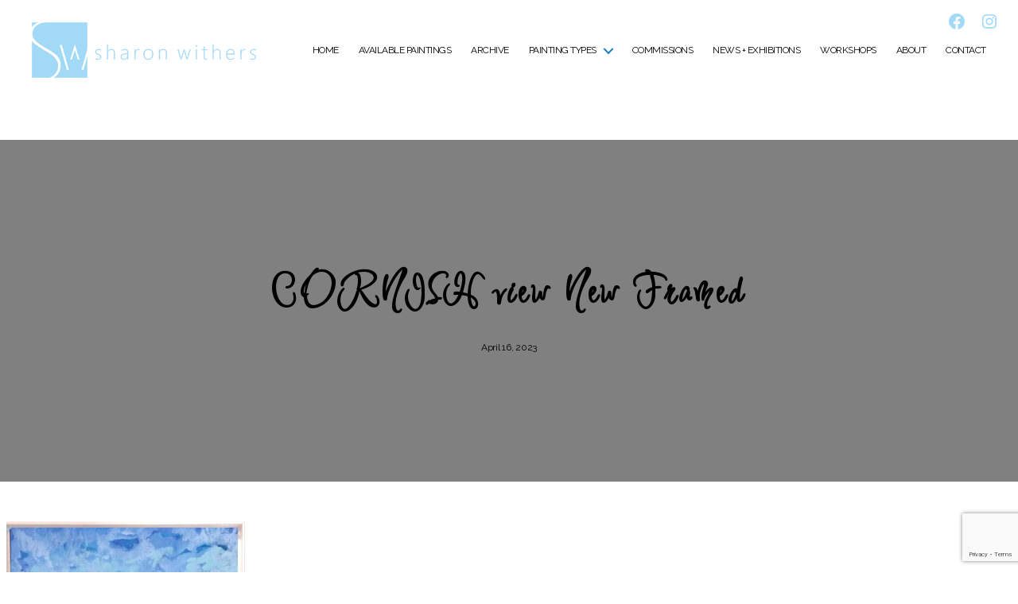

--- FILE ---
content_type: text/html; charset=UTF-8
request_url: https://www.sharonwithers.com/artwork/summer-genesis/cornish-view-new-framed/
body_size: 18839
content:
<!DOCTYPE html>

<html class="no-js" lang="en-US">

<head>

	<meta charset="UTF-8">
	<meta name="viewport" content="width=device-width, initial-scale=1.0">

	<link rel="profile" href="https://gmpg.org/xfn/11">

	<meta name='robots' content='index, follow, max-image-preview:large, max-snippet:-1, max-video-preview:-1' />

	<!-- This site is optimized with the Yoast SEO plugin v26.7 - https://yoast.com/wordpress/plugins/seo/ -->
	<title>CORNISH view New Framed | Sharon Withers</title>
	<link rel="canonical" href="https://www.sharonwithers.com/artwork/summer-genesis/cornish-view-new-framed/" />
	<meta property="og:locale" content="en_US" />
	<meta property="og:type" content="article" />
	<meta property="og:title" content="CORNISH view New Framed | Sharon Withers" />
	<meta property="og:url" content="https://www.sharonwithers.com/artwork/summer-genesis/cornish-view-new-framed/" />
	<meta property="og:site_name" content="Sharon Withers" />
	<meta property="og:image" content="https://www.sharonwithers.com/artwork/summer-genesis/cornish-view-new-framed" />
	<meta property="og:image:width" content="1" />
	<meta property="og:image:height" content="1" />
	<meta property="og:image:type" content="image/jpeg" />
	<meta name="twitter:card" content="summary_large_image" />
	<script type="application/ld+json" class="yoast-schema-graph">{"@context":"https://schema.org","@graph":[{"@type":"WebPage","@id":"https://www.sharonwithers.com/artwork/summer-genesis/cornish-view-new-framed/","url":"https://www.sharonwithers.com/artwork/summer-genesis/cornish-view-new-framed/","name":"CORNISH view New Framed | Sharon Withers","isPartOf":{"@id":"https://www.sharonwithers.com/#website"},"primaryImageOfPage":{"@id":"https://www.sharonwithers.com/artwork/summer-genesis/cornish-view-new-framed/#primaryimage"},"image":{"@id":"https://www.sharonwithers.com/artwork/summer-genesis/cornish-view-new-framed/#primaryimage"},"thumbnailUrl":"https://www.sharonwithers.com/wp-content/uploads/2023/02/CORNISH-view-New-Framed.jpg","datePublished":"2023-04-16T11:31:45+00:00","breadcrumb":{"@id":"https://www.sharonwithers.com/artwork/summer-genesis/cornish-view-new-framed/#breadcrumb"},"inLanguage":"en-US","potentialAction":[{"@type":"ReadAction","target":["https://www.sharonwithers.com/artwork/summer-genesis/cornish-view-new-framed/"]}]},{"@type":"ImageObject","inLanguage":"en-US","@id":"https://www.sharonwithers.com/artwork/summer-genesis/cornish-view-new-framed/#primaryimage","url":"https://www.sharonwithers.com/wp-content/uploads/2023/02/CORNISH-view-New-Framed.jpg","contentUrl":"https://www.sharonwithers.com/wp-content/uploads/2023/02/CORNISH-view-New-Framed.jpg","width":1080,"height":1080},{"@type":"BreadcrumbList","@id":"https://www.sharonwithers.com/artwork/summer-genesis/cornish-view-new-framed/#breadcrumb","itemListElement":[{"@type":"ListItem","position":1,"name":"Home","item":"https://www.sharonwithers.com/"},{"@type":"ListItem","position":2,"name":"Summer Genesis","item":"https://www.sharonwithers.com/artwork/summer-genesis/"},{"@type":"ListItem","position":3,"name":"CORNISH view New Framed"}]},{"@type":"WebSite","@id":"https://www.sharonwithers.com/#website","url":"https://www.sharonwithers.com/","name":"Sharon Withers","description":"","publisher":{"@id":"https://www.sharonwithers.com/#organization"},"potentialAction":[{"@type":"SearchAction","target":{"@type":"EntryPoint","urlTemplate":"https://www.sharonwithers.com/?s={search_term_string}"},"query-input":{"@type":"PropertyValueSpecification","valueRequired":true,"valueName":"search_term_string"}}],"inLanguage":"en-US"},{"@type":"Organization","@id":"https://www.sharonwithers.com/#organization","name":"Sharon Withers","url":"https://www.sharonwithers.com/","logo":{"@type":"ImageObject","inLanguage":"en-US","@id":"https://www.sharonwithers.com/#/schema/logo/image/","url":"https://www.sharonwithers.com/wp-content/uploads/2011/09/sharon-withers-logo.png","contentUrl":"https://www.sharonwithers.com/wp-content/uploads/2011/09/sharon-withers-logo.png","width":290,"height":70,"caption":"Sharon Withers"},"image":{"@id":"https://www.sharonwithers.com/#/schema/logo/image/"}}]}</script>
	<!-- / Yoast SEO plugin. -->


<link rel='dns-prefetch' href='//fonts.googleapis.com' />
<link rel="alternate" type="application/rss+xml" title="Sharon Withers &raquo; Feed" href="https://www.sharonwithers.com/feed/" />
<link rel="alternate" type="application/rss+xml" title="Sharon Withers &raquo; Comments Feed" href="https://www.sharonwithers.com/comments/feed/" />
<link rel="alternate" title="oEmbed (JSON)" type="application/json+oembed" href="https://www.sharonwithers.com/wp-json/oembed/1.0/embed?url=https%3A%2F%2Fwww.sharonwithers.com%2Fartwork%2Fsummer-genesis%2Fcornish-view-new-framed%2F" />
<style id='wp-img-auto-sizes-contain-inline-css'>
img:is([sizes=auto i],[sizes^="auto," i]){contain-intrinsic-size:3000px 1500px}
/*# sourceURL=wp-img-auto-sizes-contain-inline-css */
</style>
<link rel='stylesheet' id='sbi_styles-css' href='https://www.sharonwithers.com/wp-content/plugins/instagram-feed/css/sbi-styles.min.css?ver=6.10.0' media='all' />
<style id='wp-emoji-styles-inline-css'>

	img.wp-smiley, img.emoji {
		display: inline !important;
		border: none !important;
		box-shadow: none !important;
		height: 1em !important;
		width: 1em !important;
		margin: 0 0.07em !important;
		vertical-align: -0.1em !important;
		background: none !important;
		padding: 0 !important;
	}
/*# sourceURL=wp-emoji-styles-inline-css */
</style>
<style id='wp-block-library-inline-css'>
:root{--wp-block-synced-color:#7a00df;--wp-block-synced-color--rgb:122,0,223;--wp-bound-block-color:var(--wp-block-synced-color);--wp-editor-canvas-background:#ddd;--wp-admin-theme-color:#007cba;--wp-admin-theme-color--rgb:0,124,186;--wp-admin-theme-color-darker-10:#006ba1;--wp-admin-theme-color-darker-10--rgb:0,107,160.5;--wp-admin-theme-color-darker-20:#005a87;--wp-admin-theme-color-darker-20--rgb:0,90,135;--wp-admin-border-width-focus:2px}@media (min-resolution:192dpi){:root{--wp-admin-border-width-focus:1.5px}}.wp-element-button{cursor:pointer}:root .has-very-light-gray-background-color{background-color:#eee}:root .has-very-dark-gray-background-color{background-color:#313131}:root .has-very-light-gray-color{color:#eee}:root .has-very-dark-gray-color{color:#313131}:root .has-vivid-green-cyan-to-vivid-cyan-blue-gradient-background{background:linear-gradient(135deg,#00d084,#0693e3)}:root .has-purple-crush-gradient-background{background:linear-gradient(135deg,#34e2e4,#4721fb 50%,#ab1dfe)}:root .has-hazy-dawn-gradient-background{background:linear-gradient(135deg,#faaca8,#dad0ec)}:root .has-subdued-olive-gradient-background{background:linear-gradient(135deg,#fafae1,#67a671)}:root .has-atomic-cream-gradient-background{background:linear-gradient(135deg,#fdd79a,#004a59)}:root .has-nightshade-gradient-background{background:linear-gradient(135deg,#330968,#31cdcf)}:root .has-midnight-gradient-background{background:linear-gradient(135deg,#020381,#2874fc)}:root{--wp--preset--font-size--normal:16px;--wp--preset--font-size--huge:42px}.has-regular-font-size{font-size:1em}.has-larger-font-size{font-size:2.625em}.has-normal-font-size{font-size:var(--wp--preset--font-size--normal)}.has-huge-font-size{font-size:var(--wp--preset--font-size--huge)}.has-text-align-center{text-align:center}.has-text-align-left{text-align:left}.has-text-align-right{text-align:right}.has-fit-text{white-space:nowrap!important}#end-resizable-editor-section{display:none}.aligncenter{clear:both}.items-justified-left{justify-content:flex-start}.items-justified-center{justify-content:center}.items-justified-right{justify-content:flex-end}.items-justified-space-between{justify-content:space-between}.screen-reader-text{border:0;clip-path:inset(50%);height:1px;margin:-1px;overflow:hidden;padding:0;position:absolute;width:1px;word-wrap:normal!important}.screen-reader-text:focus{background-color:#ddd;clip-path:none;color:#444;display:block;font-size:1em;height:auto;left:5px;line-height:normal;padding:15px 23px 14px;text-decoration:none;top:5px;width:auto;z-index:100000}html :where(.has-border-color){border-style:solid}html :where([style*=border-top-color]){border-top-style:solid}html :where([style*=border-right-color]){border-right-style:solid}html :where([style*=border-bottom-color]){border-bottom-style:solid}html :where([style*=border-left-color]){border-left-style:solid}html :where([style*=border-width]){border-style:solid}html :where([style*=border-top-width]){border-top-style:solid}html :where([style*=border-right-width]){border-right-style:solid}html :where([style*=border-bottom-width]){border-bottom-style:solid}html :where([style*=border-left-width]){border-left-style:solid}html :where(img[class*=wp-image-]){height:auto;max-width:100%}:where(figure){margin:0 0 1em}html :where(.is-position-sticky){--wp-admin--admin-bar--position-offset:var(--wp-admin--admin-bar--height,0px)}@media screen and (max-width:600px){html :where(.is-position-sticky){--wp-admin--admin-bar--position-offset:0px}}

/*# sourceURL=wp-block-library-inline-css */
</style><style id='wp-block-heading-inline-css'>
h1:where(.wp-block-heading).has-background,h2:where(.wp-block-heading).has-background,h3:where(.wp-block-heading).has-background,h4:where(.wp-block-heading).has-background,h5:where(.wp-block-heading).has-background,h6:where(.wp-block-heading).has-background{padding:1.25em 2.375em}h1.has-text-align-left[style*=writing-mode]:where([style*=vertical-lr]),h1.has-text-align-right[style*=writing-mode]:where([style*=vertical-rl]),h2.has-text-align-left[style*=writing-mode]:where([style*=vertical-lr]),h2.has-text-align-right[style*=writing-mode]:where([style*=vertical-rl]),h3.has-text-align-left[style*=writing-mode]:where([style*=vertical-lr]),h3.has-text-align-right[style*=writing-mode]:where([style*=vertical-rl]),h4.has-text-align-left[style*=writing-mode]:where([style*=vertical-lr]),h4.has-text-align-right[style*=writing-mode]:where([style*=vertical-rl]),h5.has-text-align-left[style*=writing-mode]:where([style*=vertical-lr]),h5.has-text-align-right[style*=writing-mode]:where([style*=vertical-rl]),h6.has-text-align-left[style*=writing-mode]:where([style*=vertical-lr]),h6.has-text-align-right[style*=writing-mode]:where([style*=vertical-rl]){rotate:180deg}
/*# sourceURL=https://www.sharonwithers.com/wp-includes/blocks/heading/style.min.css */
</style>
<style id='global-styles-inline-css'>
:root{--wp--preset--aspect-ratio--square: 1;--wp--preset--aspect-ratio--4-3: 4/3;--wp--preset--aspect-ratio--3-4: 3/4;--wp--preset--aspect-ratio--3-2: 3/2;--wp--preset--aspect-ratio--2-3: 2/3;--wp--preset--aspect-ratio--16-9: 16/9;--wp--preset--aspect-ratio--9-16: 9/16;--wp--preset--color--black: #000000;--wp--preset--color--cyan-bluish-gray: #abb8c3;--wp--preset--color--white: #ffffff;--wp--preset--color--pale-pink: #f78da7;--wp--preset--color--vivid-red: #cf2e2e;--wp--preset--color--luminous-vivid-orange: #ff6900;--wp--preset--color--luminous-vivid-amber: #fcb900;--wp--preset--color--light-green-cyan: #7bdcb5;--wp--preset--color--vivid-green-cyan: #00d084;--wp--preset--color--pale-cyan-blue: #8ed1fc;--wp--preset--color--vivid-cyan-blue: #0693e3;--wp--preset--color--vivid-purple: #9b51e0;--wp--preset--color--sw-black: #000;--wp--preset--color--sw-white: #FFF;--wp--preset--color--sw-blue: #A2D9F7;--wp--preset--color--sw-mid-blue: #1080bd;--wp--preset--color--sw-dark-blue: #08405f;--wp--preset--color--sw-grey: #DDDDDD;--wp--preset--gradient--vivid-cyan-blue-to-vivid-purple: linear-gradient(135deg,rgb(6,147,227) 0%,rgb(155,81,224) 100%);--wp--preset--gradient--light-green-cyan-to-vivid-green-cyan: linear-gradient(135deg,rgb(122,220,180) 0%,rgb(0,208,130) 100%);--wp--preset--gradient--luminous-vivid-amber-to-luminous-vivid-orange: linear-gradient(135deg,rgb(252,185,0) 0%,rgb(255,105,0) 100%);--wp--preset--gradient--luminous-vivid-orange-to-vivid-red: linear-gradient(135deg,rgb(255,105,0) 0%,rgb(207,46,46) 100%);--wp--preset--gradient--very-light-gray-to-cyan-bluish-gray: linear-gradient(135deg,rgb(238,238,238) 0%,rgb(169,184,195) 100%);--wp--preset--gradient--cool-to-warm-spectrum: linear-gradient(135deg,rgb(74,234,220) 0%,rgb(151,120,209) 20%,rgb(207,42,186) 40%,rgb(238,44,130) 60%,rgb(251,105,98) 80%,rgb(254,248,76) 100%);--wp--preset--gradient--blush-light-purple: linear-gradient(135deg,rgb(255,206,236) 0%,rgb(152,150,240) 100%);--wp--preset--gradient--blush-bordeaux: linear-gradient(135deg,rgb(254,205,165) 0%,rgb(254,45,45) 50%,rgb(107,0,62) 100%);--wp--preset--gradient--luminous-dusk: linear-gradient(135deg,rgb(255,203,112) 0%,rgb(199,81,192) 50%,rgb(65,88,208) 100%);--wp--preset--gradient--pale-ocean: linear-gradient(135deg,rgb(255,245,203) 0%,rgb(182,227,212) 50%,rgb(51,167,181) 100%);--wp--preset--gradient--electric-grass: linear-gradient(135deg,rgb(202,248,128) 0%,rgb(113,206,126) 100%);--wp--preset--gradient--midnight: linear-gradient(135deg,rgb(2,3,129) 0%,rgb(40,116,252) 100%);--wp--preset--font-size--small: 12px;--wp--preset--font-size--medium: 20px;--wp--preset--font-size--large: 34px;--wp--preset--font-size--x-large: 48px;--wp--preset--font-size--default: 16px;--wp--preset--font-size--xx-large: 54px;--wp--preset--spacing--20: 0.44rem;--wp--preset--spacing--30: 0.67rem;--wp--preset--spacing--40: 1rem;--wp--preset--spacing--50: 1.5rem;--wp--preset--spacing--60: 2.25rem;--wp--preset--spacing--70: 3.38rem;--wp--preset--spacing--80: 5.06rem;--wp--preset--shadow--natural: 6px 6px 9px rgba(0, 0, 0, 0.2);--wp--preset--shadow--deep: 12px 12px 50px rgba(0, 0, 0, 0.4);--wp--preset--shadow--sharp: 6px 6px 0px rgba(0, 0, 0, 0.2);--wp--preset--shadow--outlined: 6px 6px 0px -3px rgb(255, 255, 255), 6px 6px rgb(0, 0, 0);--wp--preset--shadow--crisp: 6px 6px 0px rgb(0, 0, 0);}:root { --wp--style--global--content-size: 1140px;--wp--style--global--wide-size: 1200px; }:where(body) { margin: 0; }.wp-site-blocks > .alignleft { float: left; margin-right: 2em; }.wp-site-blocks > .alignright { float: right; margin-left: 2em; }.wp-site-blocks > .aligncenter { justify-content: center; margin-left: auto; margin-right: auto; }:where(.is-layout-flex){gap: 0.5em;}:where(.is-layout-grid){gap: 0.5em;}.is-layout-flow > .alignleft{float: left;margin-inline-start: 0;margin-inline-end: 2em;}.is-layout-flow > .alignright{float: right;margin-inline-start: 2em;margin-inline-end: 0;}.is-layout-flow > .aligncenter{margin-left: auto !important;margin-right: auto !important;}.is-layout-constrained > .alignleft{float: left;margin-inline-start: 0;margin-inline-end: 2em;}.is-layout-constrained > .alignright{float: right;margin-inline-start: 2em;margin-inline-end: 0;}.is-layout-constrained > .aligncenter{margin-left: auto !important;margin-right: auto !important;}.is-layout-constrained > :where(:not(.alignleft):not(.alignright):not(.alignfull)){max-width: var(--wp--style--global--content-size);margin-left: auto !important;margin-right: auto !important;}.is-layout-constrained > .alignwide{max-width: var(--wp--style--global--wide-size);}body .is-layout-flex{display: flex;}.is-layout-flex{flex-wrap: wrap;align-items: center;}.is-layout-flex > :is(*, div){margin: 0;}body .is-layout-grid{display: grid;}.is-layout-grid > :is(*, div){margin: 0;}body{padding-top: 0px;padding-right: 0px;padding-bottom: 0px;padding-left: 0px;}a:where(:not(.wp-element-button)){text-decoration: underline;}:root :where(.wp-element-button, .wp-block-button__link){background-color: #32373c;border-width: 0;color: #fff;font-family: inherit;font-size: inherit;font-style: inherit;font-weight: inherit;letter-spacing: inherit;line-height: inherit;padding-top: calc(0.667em + 2px);padding-right: calc(1.333em + 2px);padding-bottom: calc(0.667em + 2px);padding-left: calc(1.333em + 2px);text-decoration: none;text-transform: inherit;}.has-black-color{color: var(--wp--preset--color--black) !important;}.has-cyan-bluish-gray-color{color: var(--wp--preset--color--cyan-bluish-gray) !important;}.has-white-color{color: var(--wp--preset--color--white) !important;}.has-pale-pink-color{color: var(--wp--preset--color--pale-pink) !important;}.has-vivid-red-color{color: var(--wp--preset--color--vivid-red) !important;}.has-luminous-vivid-orange-color{color: var(--wp--preset--color--luminous-vivid-orange) !important;}.has-luminous-vivid-amber-color{color: var(--wp--preset--color--luminous-vivid-amber) !important;}.has-light-green-cyan-color{color: var(--wp--preset--color--light-green-cyan) !important;}.has-vivid-green-cyan-color{color: var(--wp--preset--color--vivid-green-cyan) !important;}.has-pale-cyan-blue-color{color: var(--wp--preset--color--pale-cyan-blue) !important;}.has-vivid-cyan-blue-color{color: var(--wp--preset--color--vivid-cyan-blue) !important;}.has-vivid-purple-color{color: var(--wp--preset--color--vivid-purple) !important;}.has-sw-black-color{color: var(--wp--preset--color--sw-black) !important;}.has-sw-white-color{color: var(--wp--preset--color--sw-white) !important;}.has-sw-blue-color{color: var(--wp--preset--color--sw-blue) !important;}.has-sw-mid-blue-color{color: var(--wp--preset--color--sw-mid-blue) !important;}.has-sw-dark-blue-color{color: var(--wp--preset--color--sw-dark-blue) !important;}.has-sw-grey-color{color: var(--wp--preset--color--sw-grey) !important;}.has-black-background-color{background-color: var(--wp--preset--color--black) !important;}.has-cyan-bluish-gray-background-color{background-color: var(--wp--preset--color--cyan-bluish-gray) !important;}.has-white-background-color{background-color: var(--wp--preset--color--white) !important;}.has-pale-pink-background-color{background-color: var(--wp--preset--color--pale-pink) !important;}.has-vivid-red-background-color{background-color: var(--wp--preset--color--vivid-red) !important;}.has-luminous-vivid-orange-background-color{background-color: var(--wp--preset--color--luminous-vivid-orange) !important;}.has-luminous-vivid-amber-background-color{background-color: var(--wp--preset--color--luminous-vivid-amber) !important;}.has-light-green-cyan-background-color{background-color: var(--wp--preset--color--light-green-cyan) !important;}.has-vivid-green-cyan-background-color{background-color: var(--wp--preset--color--vivid-green-cyan) !important;}.has-pale-cyan-blue-background-color{background-color: var(--wp--preset--color--pale-cyan-blue) !important;}.has-vivid-cyan-blue-background-color{background-color: var(--wp--preset--color--vivid-cyan-blue) !important;}.has-vivid-purple-background-color{background-color: var(--wp--preset--color--vivid-purple) !important;}.has-sw-black-background-color{background-color: var(--wp--preset--color--sw-black) !important;}.has-sw-white-background-color{background-color: var(--wp--preset--color--sw-white) !important;}.has-sw-blue-background-color{background-color: var(--wp--preset--color--sw-blue) !important;}.has-sw-mid-blue-background-color{background-color: var(--wp--preset--color--sw-mid-blue) !important;}.has-sw-dark-blue-background-color{background-color: var(--wp--preset--color--sw-dark-blue) !important;}.has-sw-grey-background-color{background-color: var(--wp--preset--color--sw-grey) !important;}.has-black-border-color{border-color: var(--wp--preset--color--black) !important;}.has-cyan-bluish-gray-border-color{border-color: var(--wp--preset--color--cyan-bluish-gray) !important;}.has-white-border-color{border-color: var(--wp--preset--color--white) !important;}.has-pale-pink-border-color{border-color: var(--wp--preset--color--pale-pink) !important;}.has-vivid-red-border-color{border-color: var(--wp--preset--color--vivid-red) !important;}.has-luminous-vivid-orange-border-color{border-color: var(--wp--preset--color--luminous-vivid-orange) !important;}.has-luminous-vivid-amber-border-color{border-color: var(--wp--preset--color--luminous-vivid-amber) !important;}.has-light-green-cyan-border-color{border-color: var(--wp--preset--color--light-green-cyan) !important;}.has-vivid-green-cyan-border-color{border-color: var(--wp--preset--color--vivid-green-cyan) !important;}.has-pale-cyan-blue-border-color{border-color: var(--wp--preset--color--pale-cyan-blue) !important;}.has-vivid-cyan-blue-border-color{border-color: var(--wp--preset--color--vivid-cyan-blue) !important;}.has-vivid-purple-border-color{border-color: var(--wp--preset--color--vivid-purple) !important;}.has-sw-black-border-color{border-color: var(--wp--preset--color--sw-black) !important;}.has-sw-white-border-color{border-color: var(--wp--preset--color--sw-white) !important;}.has-sw-blue-border-color{border-color: var(--wp--preset--color--sw-blue) !important;}.has-sw-mid-blue-border-color{border-color: var(--wp--preset--color--sw-mid-blue) !important;}.has-sw-dark-blue-border-color{border-color: var(--wp--preset--color--sw-dark-blue) !important;}.has-sw-grey-border-color{border-color: var(--wp--preset--color--sw-grey) !important;}.has-vivid-cyan-blue-to-vivid-purple-gradient-background{background: var(--wp--preset--gradient--vivid-cyan-blue-to-vivid-purple) !important;}.has-light-green-cyan-to-vivid-green-cyan-gradient-background{background: var(--wp--preset--gradient--light-green-cyan-to-vivid-green-cyan) !important;}.has-luminous-vivid-amber-to-luminous-vivid-orange-gradient-background{background: var(--wp--preset--gradient--luminous-vivid-amber-to-luminous-vivid-orange) !important;}.has-luminous-vivid-orange-to-vivid-red-gradient-background{background: var(--wp--preset--gradient--luminous-vivid-orange-to-vivid-red) !important;}.has-very-light-gray-to-cyan-bluish-gray-gradient-background{background: var(--wp--preset--gradient--very-light-gray-to-cyan-bluish-gray) !important;}.has-cool-to-warm-spectrum-gradient-background{background: var(--wp--preset--gradient--cool-to-warm-spectrum) !important;}.has-blush-light-purple-gradient-background{background: var(--wp--preset--gradient--blush-light-purple) !important;}.has-blush-bordeaux-gradient-background{background: var(--wp--preset--gradient--blush-bordeaux) !important;}.has-luminous-dusk-gradient-background{background: var(--wp--preset--gradient--luminous-dusk) !important;}.has-pale-ocean-gradient-background{background: var(--wp--preset--gradient--pale-ocean) !important;}.has-electric-grass-gradient-background{background: var(--wp--preset--gradient--electric-grass) !important;}.has-midnight-gradient-background{background: var(--wp--preset--gradient--midnight) !important;}.has-small-font-size{font-size: var(--wp--preset--font-size--small) !important;}.has-medium-font-size{font-size: var(--wp--preset--font-size--medium) !important;}.has-large-font-size{font-size: var(--wp--preset--font-size--large) !important;}.has-x-large-font-size{font-size: var(--wp--preset--font-size--x-large) !important;}.has-default-font-size{font-size: var(--wp--preset--font-size--default) !important;}.has-xx-large-font-size{font-size: var(--wp--preset--font-size--xx-large) !important;}
/*# sourceURL=global-styles-inline-css */
</style>

<link rel='stylesheet' id='contact-form-7-css' href='https://www.sharonwithers.com/wp-content/plugins/contact-form-7/includes/css/styles.css?ver=6.1.4' media='all' />
<link rel='stylesheet' id='ggbl_lightbox_css-css' href='https://www.sharonwithers.com/wp-content/plugins/gg-lightbox/ggbl-lightbox.css?ver=1' media='all' />
<link rel='stylesheet' id='twentytwenty-style-css' href='https://www.sharonwithers.com/wp-content/themes/twentytwenty/style.css?ver=1.0.7' media='all' />
<style id='twentytwenty-style-inline-css'>
.color-accent,.color-accent-hover:hover,.color-accent-hover:focus,:root .has-accent-color,.has-drop-cap:not(:focus):first-letter,.wp-block-button.is-style-outline,a { color: #e22658; }blockquote,.border-color-accent,.border-color-accent-hover:hover,.border-color-accent-hover:focus { border-color: #e22658; }button,.button,.faux-button,.wp-block-button__link,.wp-block-file .wp-block-file__button,input[type="button"],input[type="reset"],input[type="submit"],.bg-accent,.bg-accent-hover:hover,.bg-accent-hover:focus,:root .has-accent-background-color,.comment-reply-link { background-color: #e22658; }.fill-children-accent,.fill-children-accent * { fill: #e22658; }:root .has-background-color,button,.button,.faux-button,.wp-block-button__link,.wp-block-file__button,input[type="button"],input[type="reset"],input[type="submit"],.wp-block-button,.comment-reply-link,.has-background.has-primary-background-color:not(.has-text-color),.has-background.has-primary-background-color *:not(.has-text-color),.has-background.has-accent-background-color:not(.has-text-color),.has-background.has-accent-background-color *:not(.has-text-color) { color: #ffffff; }:root .has-background-background-color { background-color: #ffffff; }body,.entry-title a,:root .has-primary-color { color: #000000; }:root .has-primary-background-color { background-color: #000000; }cite,figcaption,.wp-caption-text,.post-meta,.entry-content .wp-block-archives li,.entry-content .wp-block-categories li,.entry-content .wp-block-latest-posts li,.wp-block-latest-comments__comment-date,.wp-block-latest-posts__post-date,.wp-block-embed figcaption,.wp-block-image figcaption,.wp-block-pullquote cite,.comment-metadata,.comment-respond .comment-notes,.comment-respond .logged-in-as,.pagination .dots,.entry-content hr:not(.has-background),hr.styled-separator,:root .has-secondary-color { color: #6d6d6d; }:root .has-secondary-background-color { background-color: #6d6d6d; }pre,fieldset,input,textarea,table,table *,hr { border-color: #dbdbdb; }caption,code,code,kbd,samp,.wp-block-table.is-style-stripes tbody tr:nth-child(odd),:root .has-subtle-background-background-color { background-color: #dbdbdb; }.wp-block-table.is-style-stripes { border-bottom-color: #dbdbdb; }.wp-block-latest-posts.is-grid li { border-top-color: #dbdbdb; }:root .has-subtle-background-color { color: #dbdbdb; }body:not(.overlay-header) .primary-menu > li > a,body:not(.overlay-header) .primary-menu > li > .icon,.modal-menu a,.footer-menu a, .footer-widgets a:where(:not(.wp-block-button__link)),#site-footer .wp-block-button.is-style-outline,.wp-block-pullquote:before,.singular:not(.overlay-header) .entry-header a,.archive-header a,.header-footer-group .color-accent,.header-footer-group .color-accent-hover:hover { color: #cd2653; }.social-icons a,#site-footer button:not(.toggle),#site-footer .button,#site-footer .faux-button,#site-footer .wp-block-button__link,#site-footer .wp-block-file__button,#site-footer input[type="button"],#site-footer input[type="reset"],#site-footer input[type="submit"] { background-color: #cd2653; }.header-footer-group,body:not(.overlay-header) #site-header .toggle,.menu-modal .toggle { color: #000000; }body:not(.overlay-header) .primary-menu ul { background-color: #000000; }body:not(.overlay-header) .primary-menu > li > ul:after { border-bottom-color: #000000; }body:not(.overlay-header) .primary-menu ul ul:after { border-left-color: #000000; }.site-description,body:not(.overlay-header) .toggle-inner .toggle-text,.widget .post-date,.widget .rss-date,.widget_archive li,.widget_categories li,.widget cite,.widget_pages li,.widget_meta li,.widget_nav_menu li,.powered-by-wordpress,.footer-credits .privacy-policy,.to-the-top,.singular .entry-header .post-meta,.singular:not(.overlay-header) .entry-header .post-meta a { color: #6d6d6d; }.header-footer-group pre,.header-footer-group fieldset,.header-footer-group input,.header-footer-group textarea,.header-footer-group table,.header-footer-group table *,.footer-nav-widgets-wrapper,#site-footer,.menu-modal nav *,.footer-widgets-outer-wrapper,.footer-top { border-color: #dcd7ca; }.header-footer-group table caption,body:not(.overlay-header) .header-inner .toggle-wrapper::before { background-color: #dcd7ca; }
/*# sourceURL=twentytwenty-style-inline-css */
</style>
<link rel='stylesheet' id='sharonwithers-style-css' href='https://www.sharonwithers.com/wp-content/themes/sharonwithers/style.css?ver=1.0.7' media='all' />
<link rel='stylesheet' id='main-style-css' href='https://www.sharonwithers.com/wp-content/themes/sharonwithers/css/main.css?ver=1.0.7' media='all' />
<link rel='stylesheet' id='raleway-font-css' href='https://fonts.googleapis.com/css2?family=Raleway&#038;display=swap&#038;ver=6.9' media='all' />
<link rel='stylesheet' id='inspiration-font-css' href='https://fonts.googleapis.com/css2?family=Inspiration&#038;display=swap&#038;ver=6.9' media='all' />
<link rel='stylesheet' id='twentytwenty-fonts-css' href='https://www.sharonwithers.com/wp-content/themes/twentytwenty/assets/css/font-inter.css?ver=1.0.7' media='all' />
<link rel='stylesheet' id='twentytwenty-print-style-css' href='https://www.sharonwithers.com/wp-content/themes/twentytwenty/print.css?ver=1.0.7' media='print' />
<script src="https://www.sharonwithers.com/wp-includes/js/jquery/jquery.min.js?ver=3.7.1" id="jquery-core-js"></script>
<script src="https://www.sharonwithers.com/wp-includes/js/jquery/jquery-migrate.min.js?ver=3.4.1" id="jquery-migrate-js"></script>
<script src="https://www.sharonwithers.com/wp-content/themes/twentytwenty/assets/js/index.js?ver=1.0.7" id="twentytwenty-js-js" defer data-wp-strategy="defer"></script>
<link rel="https://api.w.org/" href="https://www.sharonwithers.com/wp-json/" /><link rel="alternate" title="JSON" type="application/json" href="https://www.sharonwithers.com/wp-json/wp/v2/media/2073" /><link rel="EditURI" type="application/rsd+xml" title="RSD" href="https://www.sharonwithers.com/xmlrpc.php?rsd" />
<meta name="generator" content="WordPress 6.9" />
<link rel='shortlink' href='https://www.sharonwithers.com/?p=2073' />
<script>
document.documentElement.className = document.documentElement.className.replace( 'no-js', 'js' );
//# sourceURL=twentytwenty_no_js_class
</script>
<style id="custom-background-css">
body.custom-background { background-color: #ffffff; }
</style>
	<link rel="icon" href="https://www.sharonwithers.com/wp-content/uploads/2011/09/sharon_withers_logo.jpg" sizes="32x32" />
<link rel="icon" href="https://www.sharonwithers.com/wp-content/uploads/2011/09/sharon_withers_logo.jpg" sizes="192x192" />
<link rel="apple-touch-icon" href="https://www.sharonwithers.com/wp-content/uploads/2011/09/sharon_withers_logo.jpg" />
<meta name="msapplication-TileImage" content="https://www.sharonwithers.com/wp-content/uploads/2011/09/sharon_withers_logo.jpg" />
		<style id="wp-custom-css">
			.post-inner .entry-content > .wp-block-cover.alignfull:first-child {
    margin-top: 0;
}

.post-inner {
	padding-top: 0rem;
}

:where(.wp-block-cover-image:not(.has-text-color)), :where(.wp-block-cover:not(.has-text-color)) {
	    color: #fff;
}


body:not(.editor-styles-wrapper) .wp-block-cover:not(.wp-block-cover:has(.wp-block-cover__background+.wp-block-cover__inner-container)) .wp-block-cover__background, body:not(.editor-styles-wrapper) .wp-block-cover:not(.wp-block-cover:has(.wp-block-cover__background+.wp-block-cover__inner-container)) .wp-block-cover__gradient-background, body:not(.editor-styles-wrapper) .wp-block-cover:not(.wp-block-cover:has(.wp-block-cover__background+.wp-block-cover__inner-container)) .wp-block-cover__inner-container, body:not(.editor-styles-wrapper) .wp-block-cover:not(.wp-block-cover:has(.wp-block-cover__background+.wp-block-cover__inner-container)).has-background-dim:not(.has-background-gradient):before {
	z-index: 1;
}

.wp-block-cover .has-background-dim:not([class*=-background-color]), .wp-block-cover-image .has-background-dim:not([class*=-background-color]), .wp-block-cover-image.has-background-dim:not([class*=-background-color]), .wp-block-cover.has-background-dim:not([class*=-background-color]) {
	background-color: #000;
}

.wp-block-cover .wp-block-cover__background, .wp-block-cover .wp-block-cover__gradient-background, .wp-block-cover-image .wp-block-cover__background, .wp-block-cover-image .wp-block-cover__gradient-background, .wp-block-cover-image.has-background-dim:not(.has-background-gradient):before, .wp-block-cover.has-background-dim:not(.has-background-gradient):before {
	bottom: 0;
    left: 0;
    opacity: .5;
    position: absolute;
    right: 0;
    top: 0;
}

body:not(.editor-styles-wrapper) .wp-block-cover:not(.wp-block-cover:has(.wp-block-cover__background+.wp-block-cover__inner-container)) .wp-block-cover__image-background, body:not(.editor-styles-wrapper) .wp-block-cover:not(.wp-block-cover:has(.wp-block-cover__background+.wp-block-cover__inner-container)) .wp-block-cover__video-background {
    z-index: 0;
}

.wp-block-cover .wp-block-cover__image-background, .wp-block-cover video.wp-block-cover__video-background, .wp-block-cover-image .wp-block-cover__image-background, .wp-block-cover-image video.wp-block-cover__video-background {
    border: none;
    bottom: 0;
    box-shadow: none;
    height: 100%;
    left: 0;
    margin: 0;
    max-height: none;
    max-width: none;
    object-fit: cover;
    outline: none;
    padding: 0;
    position: absolute;
    right: 0;
    top: 0;
    width: 100%;
}

.post-inner .entry-content > .wp-block-cover.alignwide:first-child, .post-inner .entry-content > .wp-block-cover.alignfull:first-child {
    margin-top: 0;
}
@media (min-width: 1000px) {
    .entry-content > .alignwide:not(.wp-block-group.has-background), .entry-content > .alignfull:not(.wp-block-group.has-background) {
        margin-bottom: 8rem;
        margin-top: 8rem;
    }
}
@media (min-width: 700px) {
    .entry-content > .alignwide:not(.wp-block-group.has-background), .entry-content > .alignfull:not(.wp-block-group.has-background) {
        margin-bottom: 6rem;
        margin-top: 6rem;
    }
}
@media (min-width: 700px) {
    .entry-content > .alignwide:first-child, .entry-content > .alignfull:first-child {
        margin-bottom: 8rem;
    }
}
@media (min-width: 1220px) {
    .entry-content > .alignfull {
        margin-bottom: 10rem;
        margin-top: 10rem;
    }
}
.entry-content > *:first-child {
    margin-top: 0;
}
.alignfull {
    margin-top: 5rem;
    margin-right: auto;
    margin-bottom: 5rem;
    margin-left: auto;
    max-width: 100vw;
    position: relative;
    width: 100%;
}
.entry-content > * {
    margin-left: auto;
    margin-right: auto;
    margin-bottom: 1.25em;
}
.wp-block-cover, .wp-block-cover-image
 {
    align-items: center;
    background-position: 50%;
    box-sizing: border-box;
    display: flex;
    justify-content: center;
    min-height: 430px;
    overflow: hidden;
    overflow: clip;
    padding: 1em;
    position: relative;
}		</style>
		
</head>

<body class="attachment wp-singular attachment-template-default single single-attachment postid-2073 attachmentid-2073 attachment-jpeg custom-background wp-custom-logo wp-embed-responsive wp-theme-twentytwenty wp-child-theme-sharonwithers singular missing-post-thumbnail has-no-pagination not-showing-comments show-avatars footer-top-visible reduced-spacing">

	<div id="fb-root"></div>
<script async defer crossorigin="anonymous" src="https://connect.facebook.net/en_GB/sdk.js#xfbml=1&version=v16.0&appId=225169624203717&autoLogAppEvents=1" nonce="vp5HqXFx"></script><a class="skip-link screen-reader-text" href="#site-content">Skip to the content</a>
	<header id="site-header" class="header-footer-group">


					<div class="social-menu-wrapper">
				<ul class="social-menu reset-list-style social-icons fill-children-current-color">

					<li id="menu-item-998" class="menu-item menu-item-type-custom menu-item-object-custom menu-item-998"><a href="https://www.facebook.com/profile.php?id=100063560652620"><span class="screen-reader-text">Facebook</span><svg class="svg-icon" aria-hidden="true" role="img" focusable="false" width="24" height="24" viewBox="0 0 24 24" xmlns="http://www.w3.org/2000/svg"><path d="M12 2C6.5 2 2 6.5 2 12c0 5 3.7 9.1 8.4 9.9v-7H7.9V12h2.5V9.8c0-2.5 1.5-3.9 3.8-3.9 1.1 0 2.2.2 2.2.2v2.5h-1.3c-1.2 0-1.6.8-1.6 1.6V12h2.8l-.4 2.9h-2.3v7C18.3 21.1 22 17 22 12c0-5.5-4.5-10-10-10z"></path></svg></a></li>
<li id="menu-item-997" class="menu-item menu-item-type-custom menu-item-object-custom menu-item-997"><a href="https://www.instagram.com/sharon_withers_art/"><span class="screen-reader-text">Instagram</span><svg class="svg-icon" aria-hidden="true" role="img" focusable="false" width="24" height="24" viewBox="0 0 24 24" xmlns="http://www.w3.org/2000/svg"><path d="M12,4.622c2.403,0,2.688,0.009,3.637,0.052c0.877,0.04,1.354,0.187,1.671,0.31c0.42,0.163,0.72,0.358,1.035,0.673 c0.315,0.315,0.51,0.615,0.673,1.035c0.123,0.317,0.27,0.794,0.31,1.671c0.043,0.949,0.052,1.234,0.052,3.637 s-0.009,2.688-0.052,3.637c-0.04,0.877-0.187,1.354-0.31,1.671c-0.163,0.42-0.358,0.72-0.673,1.035 c-0.315,0.315-0.615,0.51-1.035,0.673c-0.317,0.123-0.794,0.27-1.671,0.31c-0.949,0.043-1.233,0.052-3.637,0.052 s-2.688-0.009-3.637-0.052c-0.877-0.04-1.354-0.187-1.671-0.31c-0.42-0.163-0.72-0.358-1.035-0.673 c-0.315-0.315-0.51-0.615-0.673-1.035c-0.123-0.317-0.27-0.794-0.31-1.671C4.631,14.688,4.622,14.403,4.622,12 s0.009-2.688,0.052-3.637c0.04-0.877,0.187-1.354,0.31-1.671c0.163-0.42,0.358-0.72,0.673-1.035 c0.315-0.315,0.615-0.51,1.035-0.673c0.317-0.123,0.794-0.27,1.671-0.31C9.312,4.631,9.597,4.622,12,4.622 M12,3 C9.556,3,9.249,3.01,8.289,3.054C7.331,3.098,6.677,3.25,6.105,3.472C5.513,3.702,5.011,4.01,4.511,4.511 c-0.5,0.5-0.808,1.002-1.038,1.594C3.25,6.677,3.098,7.331,3.054,8.289C3.01,9.249,3,9.556,3,12c0,2.444,0.01,2.751,0.054,3.711 c0.044,0.958,0.196,1.612,0.418,2.185c0.23,0.592,0.538,1.094,1.038,1.594c0.5,0.5,1.002,0.808,1.594,1.038 c0.572,0.222,1.227,0.375,2.185,0.418C9.249,20.99,9.556,21,12,21s2.751-0.01,3.711-0.054c0.958-0.044,1.612-0.196,2.185-0.418 c0.592-0.23,1.094-0.538,1.594-1.038c0.5-0.5,0.808-1.002,1.038-1.594c0.222-0.572,0.375-1.227,0.418-2.185 C20.99,14.751,21,14.444,21,12s-0.01-2.751-0.054-3.711c-0.044-0.958-0.196-1.612-0.418-2.185c-0.23-0.592-0.538-1.094-1.038-1.594 c-0.5-0.5-1.002-0.808-1.594-1.038c-0.572-0.222-1.227-0.375-2.185-0.418C14.751,3.01,14.444,3,12,3L12,3z M12,7.378 c-2.552,0-4.622,2.069-4.622,4.622S9.448,16.622,12,16.622s4.622-2.069,4.622-4.622S14.552,7.378,12,7.378z M12,15 c-1.657,0-3-1.343-3-3s1.343-3,3-3s3,1.343,3,3S13.657,15,12,15z M16.804,6.116c-0.596,0-1.08,0.484-1.08,1.08 s0.484,1.08,1.08,1.08c0.596,0,1.08-0.484,1.08-1.08S17.401,6.116,16.804,6.116z"></path></svg></a></li>

				</ul>
			</div>
		

		<div class="header-inner section-inner">

			<div class="header-titles-wrapper">

				
				<div class="header-titles">

					<div class="site-logo faux-heading"><a href="https://www.sharonwithers.com/" class="custom-logo-link" rel="home"><img width="290" height="70" src="https://www.sharonwithers.com/wp-content/uploads/2011/09/sharon-withers-logo.png" class="custom-logo" alt="Sharon Withers" decoding="async" /></a><span class="screen-reader-text">Sharon Withers</span></div>
				</div><!-- .header-titles -->

				<button class="toggle nav-toggle mobile-nav-toggle" data-toggle-target=".menu-modal" data-toggle-body-class="showing-menu-modal" aria-expanded="false" data-set-focus=".close-nav-toggle">
					<span class="toggle-inner">
						<span class="toggle-icon">
							<svg class="svg-icon" aria-hidden="true" role="img" focusable="false" xmlns="http://www.w3.org/2000/svg" width="26" height="7" viewBox="0 0 26 7"><path fill-rule="evenodd" d="M332.5,45 C330.567003,45 329,43.4329966 329,41.5 C329,39.5670034 330.567003,38 332.5,38 C334.432997,38 336,39.5670034 336,41.5 C336,43.4329966 334.432997,45 332.5,45 Z M342,45 C340.067003,45 338.5,43.4329966 338.5,41.5 C338.5,39.5670034 340.067003,38 342,38 C343.932997,38 345.5,39.5670034 345.5,41.5 C345.5,43.4329966 343.932997,45 342,45 Z M351.5,45 C349.567003,45 348,43.4329966 348,41.5 C348,39.5670034 349.567003,38 351.5,38 C353.432997,38 355,39.5670034 355,41.5 C355,43.4329966 353.432997,45 351.5,45 Z" transform="translate(-329 -38)" /></svg>						</span>
						<span class="toggle-text">Menu</span>
					</span>
				</button><!-- .nav-toggle -->

			</div><!-- .header-titles-wrapper -->

			<div class="header-navigation-wrapper">

				
					<nav class="primary-menu-wrapper" aria-label="Horizontal">

						<ul class="primary-menu reset-list-style">

							<li id="menu-item-983" class="menu-item menu-item-type-post_type menu-item-object-page menu-item-home menu-item-983"><a href="https://www.sharonwithers.com/">Home</a></li>
<li id="menu-item-1133" class="menu-item menu-item-type-taxonomy menu-item-object-portfolio_status menu-item-1133"><a href="https://www.sharonwithers.com/artwork-statuses/available-paintings/">Available Paintings</a></li>
<li id="menu-item-1122" class="menu-item menu-item-type-taxonomy menu-item-object-portfolio_status menu-item-1122"><a href="https://www.sharonwithers.com/artwork-statuses/archive/">Archive</a></li>
<li id="menu-item-1414" class="menu-item menu-item-type-custom menu-item-object-custom menu-item-has-children menu-item-1414"><a href="#">Painting Types</a><span class="icon"></span>
<ul class="sub-menu">
	<li id="menu-item-1415" class="menu-item menu-item-type-taxonomy menu-item-object-portfolio_type menu-item-1415"><a href="https://www.sharonwithers.com/artwork-types/landscapes/">Landscapes</a></li>
	<li id="menu-item-1416" class="menu-item menu-item-type-taxonomy menu-item-object-portfolio_type menu-item-1416"><a href="https://www.sharonwithers.com/artwork-types/seascapes/">Seascapes</a></li>
	<li id="menu-item-1417" class="menu-item menu-item-type-taxonomy menu-item-object-portfolio_type menu-item-1417"><a href="https://www.sharonwithers.com/artwork-types/trees/">Trees</a></li>
	<li id="menu-item-1418" class="menu-item menu-item-type-taxonomy menu-item-object-portfolio_type menu-item-1418"><a href="https://www.sharonwithers.com/artwork-types/triptychs/">Triptychs</a></li>
	<li id="menu-item-1420" class="menu-item menu-item-type-taxonomy menu-item-object-portfolio_type menu-item-1420"><a href="https://www.sharonwithers.com/artwork-types/abstracts/">Abstracts</a></li>
	<li id="menu-item-1419" class="menu-item menu-item-type-taxonomy menu-item-object-portfolio_type menu-item-1419"><a href="https://www.sharonwithers.com/artwork-types/skyscapes/">Skyscapes</a></li>
	<li id="menu-item-1421" class="menu-item menu-item-type-taxonomy menu-item-object-portfolio_type menu-item-1421"><a href="https://www.sharonwithers.com/artwork-types/water/">Water</a></li>
</ul>
</li>
<li id="menu-item-1076" class="menu-item menu-item-type-post_type menu-item-object-page menu-item-1076"><a href="https://www.sharonwithers.com/commissions/">Commissions</a></li>
<li id="menu-item-1081" class="menu-item menu-item-type-post_type menu-item-object-page current_page_parent menu-item-1081"><a href="https://www.sharonwithers.com/news-and-exhibitions/">News + Exhibitions</a></li>
<li id="menu-item-988" class="menu-item menu-item-type-custom menu-item-object-custom menu-item-988"><a href="https://www.nonakedwalls.co.uk/painting-workshops-in-surrey/">Workshops</a></li>
<li id="menu-item-52" class="menu-item menu-item-type-post_type menu-item-object-page menu-item-52"><a href="https://www.sharonwithers.com/about-sharon-withers/">About</a></li>
<li id="menu-item-51" class="menu-item menu-item-type-post_type menu-item-object-page menu-item-51"><a href="https://www.sharonwithers.com/contact/">Contact</a></li>

						</ul>

					</nav><!-- .primary-menu-wrapper -->

				
			</div><!-- .header-navigation-wrapper -->

		</div><!-- .header-inner -->

		
	</header><!-- #site-header -->

	
<div class="menu-modal cover-modal header-footer-group" data-modal-target-string=".menu-modal">

	<div class="menu-modal-inner modal-inner">

		<div class="menu-wrapper section-inner">

			<div class="menu-top">

				<button class="toggle close-nav-toggle fill-children-current-color" data-toggle-target=".menu-modal" data-toggle-body-class="showing-menu-modal" data-set-focus=".menu-modal">
					<span class="toggle-text">Close Menu</span>
					<svg class="svg-icon" aria-hidden="true" role="img" focusable="false" xmlns="http://www.w3.org/2000/svg" width="16" height="16" viewBox="0 0 16 16"><polygon fill="" fill-rule="evenodd" points="6.852 7.649 .399 1.195 1.445 .149 7.899 6.602 14.352 .149 15.399 1.195 8.945 7.649 15.399 14.102 14.352 15.149 7.899 8.695 1.445 15.149 .399 14.102" /></svg>				</button><!-- .nav-toggle -->

				
					<nav class="mobile-menu" aria-label="Mobile">

						<ul class="modal-menu reset-list-style">

						<li class="menu-item menu-item-type-post_type menu-item-object-page menu-item-home menu-item-983"><div class="ancestor-wrapper"><a href="https://www.sharonwithers.com/">Home</a></div><!-- .ancestor-wrapper --></li>
<li class="menu-item menu-item-type-taxonomy menu-item-object-portfolio_status menu-item-1133"><div class="ancestor-wrapper"><a href="https://www.sharonwithers.com/artwork-statuses/available-paintings/">Available Paintings</a></div><!-- .ancestor-wrapper --></li>
<li class="menu-item menu-item-type-taxonomy menu-item-object-portfolio_status menu-item-1122"><div class="ancestor-wrapper"><a href="https://www.sharonwithers.com/artwork-statuses/archive/">Archive</a></div><!-- .ancestor-wrapper --></li>
<li class="menu-item menu-item-type-custom menu-item-object-custom menu-item-has-children menu-item-1414"><div class="ancestor-wrapper"><a href="#">Painting Types</a><button class="toggle sub-menu-toggle fill-children-current-color" data-toggle-target=".menu-modal .menu-item-1414 > .sub-menu" data-toggle-type="slidetoggle" data-toggle-duration="250" aria-expanded="false"><span class="screen-reader-text">Show sub menu</span><svg class="svg-icon" aria-hidden="true" role="img" focusable="false" xmlns="http://www.w3.org/2000/svg" width="20" height="12" viewBox="0 0 20 12"><polygon fill="" fill-rule="evenodd" points="1319.899 365.778 1327.678 358 1329.799 360.121 1319.899 370.021 1310 360.121 1312.121 358" transform="translate(-1310 -358)" /></svg></button></div><!-- .ancestor-wrapper -->
<ul class="sub-menu">
	<li class="menu-item menu-item-type-taxonomy menu-item-object-portfolio_type menu-item-1415"><div class="ancestor-wrapper"><a href="https://www.sharonwithers.com/artwork-types/landscapes/">Landscapes</a></div><!-- .ancestor-wrapper --></li>
	<li class="menu-item menu-item-type-taxonomy menu-item-object-portfolio_type menu-item-1416"><div class="ancestor-wrapper"><a href="https://www.sharonwithers.com/artwork-types/seascapes/">Seascapes</a></div><!-- .ancestor-wrapper --></li>
	<li class="menu-item menu-item-type-taxonomy menu-item-object-portfolio_type menu-item-1417"><div class="ancestor-wrapper"><a href="https://www.sharonwithers.com/artwork-types/trees/">Trees</a></div><!-- .ancestor-wrapper --></li>
	<li class="menu-item menu-item-type-taxonomy menu-item-object-portfolio_type menu-item-1418"><div class="ancestor-wrapper"><a href="https://www.sharonwithers.com/artwork-types/triptychs/">Triptychs</a></div><!-- .ancestor-wrapper --></li>
	<li class="menu-item menu-item-type-taxonomy menu-item-object-portfolio_type menu-item-1420"><div class="ancestor-wrapper"><a href="https://www.sharonwithers.com/artwork-types/abstracts/">Abstracts</a></div><!-- .ancestor-wrapper --></li>
	<li class="menu-item menu-item-type-taxonomy menu-item-object-portfolio_type menu-item-1419"><div class="ancestor-wrapper"><a href="https://www.sharonwithers.com/artwork-types/skyscapes/">Skyscapes</a></div><!-- .ancestor-wrapper --></li>
	<li class="menu-item menu-item-type-taxonomy menu-item-object-portfolio_type menu-item-1421"><div class="ancestor-wrapper"><a href="https://www.sharonwithers.com/artwork-types/water/">Water</a></div><!-- .ancestor-wrapper --></li>
</ul>
</li>
<li class="menu-item menu-item-type-post_type menu-item-object-page menu-item-1076"><div class="ancestor-wrapper"><a href="https://www.sharonwithers.com/commissions/">Commissions</a></div><!-- .ancestor-wrapper --></li>
<li class="menu-item menu-item-type-post_type menu-item-object-page current_page_parent menu-item-1081"><div class="ancestor-wrapper"><a href="https://www.sharonwithers.com/news-and-exhibitions/">News + Exhibitions</a></div><!-- .ancestor-wrapper --></li>
<li class="menu-item menu-item-type-custom menu-item-object-custom menu-item-988"><div class="ancestor-wrapper"><a href="https://www.nonakedwalls.co.uk/painting-workshops-in-surrey/">Workshops</a></div><!-- .ancestor-wrapper --></li>
<li class="menu-item menu-item-type-post_type menu-item-object-page menu-item-52"><div class="ancestor-wrapper"><a href="https://www.sharonwithers.com/about-sharon-withers/">About</a></div><!-- .ancestor-wrapper --></li>
<li class="menu-item menu-item-type-post_type menu-item-object-page menu-item-51"><div class="ancestor-wrapper"><a href="https://www.sharonwithers.com/contact/">Contact</a></div><!-- .ancestor-wrapper --></li>

						</ul>

					</nav>

					
			</div><!-- .menu-top -->

			<div class="menu-bottom">

				
					<nav aria-label="Expanded Social links">
						<ul class="social-menu reset-list-style social-icons fill-children-current-color">

							<li class="menu-item menu-item-type-custom menu-item-object-custom menu-item-998"><a href="https://www.facebook.com/profile.php?id=100063560652620"><span class="screen-reader-text">Facebook</span><svg class="svg-icon" aria-hidden="true" role="img" focusable="false" width="24" height="24" viewBox="0 0 24 24" xmlns="http://www.w3.org/2000/svg"><path d="M12 2C6.5 2 2 6.5 2 12c0 5 3.7 9.1 8.4 9.9v-7H7.9V12h2.5V9.8c0-2.5 1.5-3.9 3.8-3.9 1.1 0 2.2.2 2.2.2v2.5h-1.3c-1.2 0-1.6.8-1.6 1.6V12h2.8l-.4 2.9h-2.3v7C18.3 21.1 22 17 22 12c0-5.5-4.5-10-10-10z"></path></svg></a></li>
<li class="menu-item menu-item-type-custom menu-item-object-custom menu-item-997"><a href="https://www.instagram.com/sharon_withers_art/"><span class="screen-reader-text">Instagram</span><svg class="svg-icon" aria-hidden="true" role="img" focusable="false" width="24" height="24" viewBox="0 0 24 24" xmlns="http://www.w3.org/2000/svg"><path d="M12,4.622c2.403,0,2.688,0.009,3.637,0.052c0.877,0.04,1.354,0.187,1.671,0.31c0.42,0.163,0.72,0.358,1.035,0.673 c0.315,0.315,0.51,0.615,0.673,1.035c0.123,0.317,0.27,0.794,0.31,1.671c0.043,0.949,0.052,1.234,0.052,3.637 s-0.009,2.688-0.052,3.637c-0.04,0.877-0.187,1.354-0.31,1.671c-0.163,0.42-0.358,0.72-0.673,1.035 c-0.315,0.315-0.615,0.51-1.035,0.673c-0.317,0.123-0.794,0.27-1.671,0.31c-0.949,0.043-1.233,0.052-3.637,0.052 s-2.688-0.009-3.637-0.052c-0.877-0.04-1.354-0.187-1.671-0.31c-0.42-0.163-0.72-0.358-1.035-0.673 c-0.315-0.315-0.51-0.615-0.673-1.035c-0.123-0.317-0.27-0.794-0.31-1.671C4.631,14.688,4.622,14.403,4.622,12 s0.009-2.688,0.052-3.637c0.04-0.877,0.187-1.354,0.31-1.671c0.163-0.42,0.358-0.72,0.673-1.035 c0.315-0.315,0.615-0.51,1.035-0.673c0.317-0.123,0.794-0.27,1.671-0.31C9.312,4.631,9.597,4.622,12,4.622 M12,3 C9.556,3,9.249,3.01,8.289,3.054C7.331,3.098,6.677,3.25,6.105,3.472C5.513,3.702,5.011,4.01,4.511,4.511 c-0.5,0.5-0.808,1.002-1.038,1.594C3.25,6.677,3.098,7.331,3.054,8.289C3.01,9.249,3,9.556,3,12c0,2.444,0.01,2.751,0.054,3.711 c0.044,0.958,0.196,1.612,0.418,2.185c0.23,0.592,0.538,1.094,1.038,1.594c0.5,0.5,1.002,0.808,1.594,1.038 c0.572,0.222,1.227,0.375,2.185,0.418C9.249,20.99,9.556,21,12,21s2.751-0.01,3.711-0.054c0.958-0.044,1.612-0.196,2.185-0.418 c0.592-0.23,1.094-0.538,1.594-1.038c0.5-0.5,0.808-1.002,1.038-1.594c0.222-0.572,0.375-1.227,0.418-2.185 C20.99,14.751,21,14.444,21,12s-0.01-2.751-0.054-3.711c-0.044-0.958-0.196-1.612-0.418-2.185c-0.23-0.592-0.538-1.094-1.038-1.594 c-0.5-0.5-1.002-0.808-1.594-1.038c-0.572-0.222-1.227-0.375-2.185-0.418C14.751,3.01,14.444,3,12,3L12,3z M12,7.378 c-2.552,0-4.622,2.069-4.622,4.622S9.448,16.622,12,16.622s4.622-2.069,4.622-4.622S14.552,7.378,12,7.378z M12,15 c-1.657,0-3-1.343-3-3s1.343-3,3-3s3,1.343,3,3S13.657,15,12,15z M16.804,6.116c-0.596,0-1.08,0.484-1.08,1.08 s0.484,1.08,1.08,1.08c0.596,0,1.08-0.484,1.08-1.08S17.401,6.116,16.804,6.116z"></path></svg></a></li>

						</ul>
					</nav><!-- .social-menu -->

				
			</div><!-- .menu-bottom -->

		</div><!-- .menu-wrapper -->

	</div><!-- .menu-modal-inner -->

</div><!-- .menu-modal -->

<main id="site-content">

	
<header class="wp-block-cover is-style-no-margin-top alignfull">
	<span aria-hidden="true" class="wp-block-cover__background has-background-dim"></span>
		<div class="wp-block-cover__inner-container">
		<h1 class="has-text-align-center has-xx-large-font-size">CORNISH view New Framed</h1>
		<p class="has-text-align-center has-small-font-size">April 16, 2023</p>
	</div>
</header>

<article class="post-2073 attachment type-attachment status-inherit hentry" id="post-2073">

	<div class="post-inner thin ">

		<div class="entry-content">

			<p class="attachment"><a href='https://www.sharonwithers.com/wp-content/uploads/2023/02/CORNISH-view-New-Framed.jpg'><img fetchpriority="high" decoding="async" width="300" height="300" src="https://www.sharonwithers.com/wp-content/uploads/2023/02/CORNISH-view-New-Framed-300x300.jpg" class="attachment-medium size-medium" alt="" srcset="https://www.sharonwithers.com/wp-content/uploads/2023/02/CORNISH-view-New-Framed-300x300.jpg 300w, https://www.sharonwithers.com/wp-content/uploads/2023/02/CORNISH-view-New-Framed-1024x1024.jpg 1024w, https://www.sharonwithers.com/wp-content/uploads/2023/02/CORNISH-view-New-Framed-150x150.jpg 150w, https://www.sharonwithers.com/wp-content/uploads/2023/02/CORNISH-view-New-Framed-768x768.jpg 768w, https://www.sharonwithers.com/wp-content/uploads/2023/02/CORNISH-view-New-Framed-400x400.jpg 400w, https://www.sharonwithers.com/wp-content/uploads/2023/02/CORNISH-view-New-Framed-800x800.jpg 800w, https://www.sharonwithers.com/wp-content/uploads/2023/02/CORNISH-view-New-Framed-318x318.jpg 318w, https://www.sharonwithers.com/wp-content/uploads/2023/02/CORNISH-view-New-Framed.jpg 1080w" sizes="(max-width: 300px) 100vw, 300px" /></a></p>

		</div><!-- .entry-content -->

	</div><!-- .post-inner -->

	<div class="section-inner">
		
	</div><!-- .section-inner -->
	</article><!-- .post -->
</main><!-- #site-content -->


	<div class="footer-nav-widgets-wrapper header-footer-group">

		<div class="footer-inner section-inner">



			
				<aside class="footer-widgets-outer-wrapper">

					<div class="footer-widgets-wrapper">

						
							<div class="footer-widgets column-one grid-item">
								<div class="widget widget_block"><div class="widget-content">
<h2 class="wp-block-heading">Facebook</h2>
</div></div><div class="widget widget_block"><div class="widget-content"><div class="fb-page" data-href="https://www.facebook.com/profile.php?id=100063560652620" data-show-posts="true" data-width="350" data-height="" data-small-header="false" data-adapt-container-width="true" data-hide-cover="false" data-show-facepile="true"><blockquote cite="https://www.facebook.com/profile.php?id=100063560652620" class="fb-xfbml-parse-ignore"><a href="https://www.facebook.com/profile.php?id=100063560652620">Sharon Withers Artist</a></blockquote></div></div></div>							</div>

						
						
							<div class="footer-widgets column-two grid-item">
								<div class="widget widget_block"><div class="widget-content">
<h2 class="wp-block-heading">Instagram</h2>
</div></div><div class="widget widget_block"><div class="widget-content">
<div id="sb_instagram"  class="sbi sbi_mob_col_1 sbi_tab_col_2 sbi_col_3 sbi_width_resp" style="padding-bottom: 10px;"	 data-feedid="*1"  data-res="auto" data-cols="3" data-colsmobile="1" data-colstablet="2" data-num="6" data-nummobile="6" data-item-padding="5"	 data-shortcode-atts="{}"  data-postid="2073" data-locatornonce="9f2a281fdd" data-imageaspectratio="1:1" data-sbi-flags="favorLocal">
	<div class="sb_instagram_header  sbi_medium"   >
	<a class="sbi_header_link" target="_blank"
	   rel="nofollow noopener" href="https://www.instagram.com/sharon_withers_art/" title="@sharon_withers_art">
		<div class="sbi_header_text">
			<div class="sbi_header_img"  data-avatar-url="https://scontent.cdninstagram.com/v/t51.2885-19/275152164_675130243837578_148109414573784053_n.jpg?stp=dst-jpg_s206x206_tt6&amp;_nc_cat=100&amp;ccb=7-5&amp;_nc_sid=bf7eb4&amp;efg=eyJ2ZW5jb2RlX3RhZyI6InByb2ZpbGVfcGljLnd3dy4xMDgwLkMzIn0%3D&amp;_nc_ohc=43B0bcb8c3QQ7kNvwEow2un&amp;_nc_oc=AdkQKe8Vh62SaJ03vR1GSrrrWLl5IFSMD07QkxjxGrqThGhs4kXKg_9SIF6mfS3-0Ys&amp;_nc_zt=24&amp;_nc_ht=scontent.cdninstagram.com&amp;edm=AP4hL3IEAAAA&amp;_nc_tpa=Q5bMBQEMDR2mBOCjIxaX54a7GmftZPkhuhuPN3Otw8CTXcWJvQQLZSYDqhLap62oAH77Ky1J3LZJ9IQ4Tw&amp;oh=00_AfpzP8XzfEK-G0XJHje-9GHvPHNv7VzFags_UyPqRsnM_w&amp;oe=69703867">
									<div class="sbi_header_img_hover"  ><svg class="sbi_new_logo fa-instagram fa-w-14" aria-hidden="true" data-fa-processed="" aria-label="Instagram" data-prefix="fab" data-icon="instagram" role="img" viewBox="0 0 448 512">
                    <path fill="currentColor" d="M224.1 141c-63.6 0-114.9 51.3-114.9 114.9s51.3 114.9 114.9 114.9S339 319.5 339 255.9 287.7 141 224.1 141zm0 189.6c-41.1 0-74.7-33.5-74.7-74.7s33.5-74.7 74.7-74.7 74.7 33.5 74.7 74.7-33.6 74.7-74.7 74.7zm146.4-194.3c0 14.9-12 26.8-26.8 26.8-14.9 0-26.8-12-26.8-26.8s12-26.8 26.8-26.8 26.8 12 26.8 26.8zm76.1 27.2c-1.7-35.9-9.9-67.7-36.2-93.9-26.2-26.2-58-34.4-93.9-36.2-37-2.1-147.9-2.1-184.9 0-35.8 1.7-67.6 9.9-93.9 36.1s-34.4 58-36.2 93.9c-2.1 37-2.1 147.9 0 184.9 1.7 35.9 9.9 67.7 36.2 93.9s58 34.4 93.9 36.2c37 2.1 147.9 2.1 184.9 0 35.9-1.7 67.7-9.9 93.9-36.2 26.2-26.2 34.4-58 36.2-93.9 2.1-37 2.1-147.8 0-184.8zM398.8 388c-7.8 19.6-22.9 34.7-42.6 42.6-29.5 11.7-99.5 9-132.1 9s-102.7 2.6-132.1-9c-19.6-7.8-34.7-22.9-42.6-42.6-11.7-29.5-9-99.5-9-132.1s-2.6-102.7 9-132.1c7.8-19.6 22.9-34.7 42.6-42.6 29.5-11.7 99.5-9 132.1-9s102.7-2.6 132.1 9c19.6 7.8 34.7 22.9 42.6 42.6 11.7 29.5 9 99.5 9 132.1s2.7 102.7-9 132.1z"></path>
                </svg></div>
					<img loading="lazy" decoding="async"  src="https://www.sharonwithers.com/wp-content/uploads/2023/03/275152164_675130243837578_148109414573784053_n.jpg" alt="" width="50" height="50">
				
							</div>

			<div class="sbi_feedtheme_header_text">
				<h3>sharon_withers_art</h3>
									<p class="sbi_bio">Large scale, contemporary abstract-landscape paintings in oil</p>
							</div>
		</div>
	</a>
</div>

	<div id="sbi_images"  style="gap: 10px;">
		<div class="sbi_item sbi_type_video sbi_new sbi_transition"
	id="sbi_18092560714859269" data-date="1762608103">
	<div class="sbi_photo_wrap">
		<a class="sbi_photo" href="https://www.instagram.com/reel/DQy_5ttjFIs/" target="_blank" rel="noopener nofollow"
			data-full-res="https://scontent.cdninstagram.com/v/t51.71878-15/579989290_1980288969201396_1618289310420781415_n.jpg?stp=dst-jpg_e35_tt6&#038;_nc_cat=108&#038;ccb=7-5&#038;_nc_sid=18de74&#038;efg=eyJlZmdfdGFnIjoiQ0xJUFMuYmVzdF9pbWFnZV91cmxnZW4uQzMifQ%3D%3D&#038;_nc_ohc=95ymDLZCqcMQ7kNvwHg8Vui&#038;_nc_oc=Adn67QbGXC_5HD0tkZPmqWjtZOrWK_S6Dkk5Umv0PQAQhltBUm-w0hj6wp94P12x1so&#038;_nc_zt=23&#038;_nc_ht=scontent.cdninstagram.com&#038;edm=ANo9K5cEAAAA&#038;_nc_gid=Tm6hoGmjKY1oC-fRvckhGw&#038;oh=00_AfohmJ8jWSedGR7qs5jrfhanlETBVv-IykPUYFbmiLavMw&#038;oe=69701CE1"
			data-img-src-set="{&quot;d&quot;:&quot;https:\/\/scontent.cdninstagram.com\/v\/t51.71878-15\/579989290_1980288969201396_1618289310420781415_n.jpg?stp=dst-jpg_e35_tt6&amp;_nc_cat=108&amp;ccb=7-5&amp;_nc_sid=18de74&amp;efg=eyJlZmdfdGFnIjoiQ0xJUFMuYmVzdF9pbWFnZV91cmxnZW4uQzMifQ%3D%3D&amp;_nc_ohc=95ymDLZCqcMQ7kNvwHg8Vui&amp;_nc_oc=Adn67QbGXC_5HD0tkZPmqWjtZOrWK_S6Dkk5Umv0PQAQhltBUm-w0hj6wp94P12x1so&amp;_nc_zt=23&amp;_nc_ht=scontent.cdninstagram.com&amp;edm=ANo9K5cEAAAA&amp;_nc_gid=Tm6hoGmjKY1oC-fRvckhGw&amp;oh=00_AfohmJ8jWSedGR7qs5jrfhanlETBVv-IykPUYFbmiLavMw&amp;oe=69701CE1&quot;,&quot;150&quot;:&quot;https:\/\/scontent.cdninstagram.com\/v\/t51.71878-15\/579989290_1980288969201396_1618289310420781415_n.jpg?stp=dst-jpg_e35_tt6&amp;_nc_cat=108&amp;ccb=7-5&amp;_nc_sid=18de74&amp;efg=eyJlZmdfdGFnIjoiQ0xJUFMuYmVzdF9pbWFnZV91cmxnZW4uQzMifQ%3D%3D&amp;_nc_ohc=95ymDLZCqcMQ7kNvwHg8Vui&amp;_nc_oc=Adn67QbGXC_5HD0tkZPmqWjtZOrWK_S6Dkk5Umv0PQAQhltBUm-w0hj6wp94P12x1so&amp;_nc_zt=23&amp;_nc_ht=scontent.cdninstagram.com&amp;edm=ANo9K5cEAAAA&amp;_nc_gid=Tm6hoGmjKY1oC-fRvckhGw&amp;oh=00_AfohmJ8jWSedGR7qs5jrfhanlETBVv-IykPUYFbmiLavMw&amp;oe=69701CE1&quot;,&quot;320&quot;:&quot;https:\/\/scontent.cdninstagram.com\/v\/t51.71878-15\/579989290_1980288969201396_1618289310420781415_n.jpg?stp=dst-jpg_e35_tt6&amp;_nc_cat=108&amp;ccb=7-5&amp;_nc_sid=18de74&amp;efg=eyJlZmdfdGFnIjoiQ0xJUFMuYmVzdF9pbWFnZV91cmxnZW4uQzMifQ%3D%3D&amp;_nc_ohc=95ymDLZCqcMQ7kNvwHg8Vui&amp;_nc_oc=Adn67QbGXC_5HD0tkZPmqWjtZOrWK_S6Dkk5Umv0PQAQhltBUm-w0hj6wp94P12x1so&amp;_nc_zt=23&amp;_nc_ht=scontent.cdninstagram.com&amp;edm=ANo9K5cEAAAA&amp;_nc_gid=Tm6hoGmjKY1oC-fRvckhGw&amp;oh=00_AfohmJ8jWSedGR7qs5jrfhanlETBVv-IykPUYFbmiLavMw&amp;oe=69701CE1&quot;,&quot;640&quot;:&quot;https:\/\/scontent.cdninstagram.com\/v\/t51.71878-15\/579989290_1980288969201396_1618289310420781415_n.jpg?stp=dst-jpg_e35_tt6&amp;_nc_cat=108&amp;ccb=7-5&amp;_nc_sid=18de74&amp;efg=eyJlZmdfdGFnIjoiQ0xJUFMuYmVzdF9pbWFnZV91cmxnZW4uQzMifQ%3D%3D&amp;_nc_ohc=95ymDLZCqcMQ7kNvwHg8Vui&amp;_nc_oc=Adn67QbGXC_5HD0tkZPmqWjtZOrWK_S6Dkk5Umv0PQAQhltBUm-w0hj6wp94P12x1so&amp;_nc_zt=23&amp;_nc_ht=scontent.cdninstagram.com&amp;edm=ANo9K5cEAAAA&amp;_nc_gid=Tm6hoGmjKY1oC-fRvckhGw&amp;oh=00_AfohmJ8jWSedGR7qs5jrfhanlETBVv-IykPUYFbmiLavMw&amp;oe=69701CE1&quot;}">
			<span class="sbi-screenreader">Sad to miss the opening event last night for this </span>
						<svg style="color: rgba(255,255,255,1)" class="svg-inline--fa fa-play fa-w-14 sbi_playbtn" aria-label="Play" aria-hidden="true" data-fa-processed="" data-prefix="fa" data-icon="play" role="presentation" xmlns="http://www.w3.org/2000/svg" viewBox="0 0 448 512"><path fill="currentColor" d="M424.4 214.7L72.4 6.6C43.8-10.3 0 6.1 0 47.9V464c0 37.5 40.7 60.1 72.4 41.3l352-208c31.4-18.5 31.5-64.1 0-82.6z"></path></svg>			<img decoding="async" src="https://www.sharonwithers.com/wp-content/plugins/instagram-feed/img/placeholder.png" alt="Sad to miss the opening event last night for this gorgeous exhibition @newashgate. The show looks fantastic and well worth a visit - running through to January so plenty of time to pop in 👍 I’m sadly under the weather again at the moment but will def pop in and see it once I’m back on my feet. 🙏 (less painting &amp; posting currently for a little while I’m afraid…) #newashgategallery" aria-hidden="true">
		</a>
	</div>
</div><div class="sbi_item sbi_type_video sbi_new sbi_transition"
	id="sbi_18096191455763304" data-date="1762447570">
	<div class="sbi_photo_wrap">
		<a class="sbi_photo" href="https://www.instagram.com/reel/DQuN1TpjAIx/" target="_blank" rel="noopener nofollow"
			data-full-res="https://scontent.cdninstagram.com/v/t51.71878-15/573541568_1881990422743468_4480053073116636952_n.jpg?stp=dst-jpg_e35_tt6&#038;_nc_cat=111&#038;ccb=7-5&#038;_nc_sid=18de74&#038;efg=eyJlZmdfdGFnIjoiQ0xJUFMuYmVzdF9pbWFnZV91cmxnZW4uQzMifQ%3D%3D&#038;_nc_ohc=IUSPYdeiGtAQ7kNvwFVg_rF&#038;_nc_oc=AdleMk7Q25kYn3AxUCKRuilIlx90Zs7NAHJpzV7rQ4FWpWb_X6CkE00q6fnlu4ZuZIs&#038;_nc_zt=23&#038;_nc_ht=scontent.cdninstagram.com&#038;edm=ANo9K5cEAAAA&#038;_nc_gid=Tm6hoGmjKY1oC-fRvckhGw&#038;oh=00_AfrW1O8BCEIkPmiHoQXSa0OoADSxKOYDU_Dobs-hR_c_KA&#038;oe=697014EC"
			data-img-src-set="{&quot;d&quot;:&quot;https:\/\/scontent.cdninstagram.com\/v\/t51.71878-15\/573541568_1881990422743468_4480053073116636952_n.jpg?stp=dst-jpg_e35_tt6&amp;_nc_cat=111&amp;ccb=7-5&amp;_nc_sid=18de74&amp;efg=eyJlZmdfdGFnIjoiQ0xJUFMuYmVzdF9pbWFnZV91cmxnZW4uQzMifQ%3D%3D&amp;_nc_ohc=IUSPYdeiGtAQ7kNvwFVg_rF&amp;_nc_oc=AdleMk7Q25kYn3AxUCKRuilIlx90Zs7NAHJpzV7rQ4FWpWb_X6CkE00q6fnlu4ZuZIs&amp;_nc_zt=23&amp;_nc_ht=scontent.cdninstagram.com&amp;edm=ANo9K5cEAAAA&amp;_nc_gid=Tm6hoGmjKY1oC-fRvckhGw&amp;oh=00_AfrW1O8BCEIkPmiHoQXSa0OoADSxKOYDU_Dobs-hR_c_KA&amp;oe=697014EC&quot;,&quot;150&quot;:&quot;https:\/\/scontent.cdninstagram.com\/v\/t51.71878-15\/573541568_1881990422743468_4480053073116636952_n.jpg?stp=dst-jpg_e35_tt6&amp;_nc_cat=111&amp;ccb=7-5&amp;_nc_sid=18de74&amp;efg=eyJlZmdfdGFnIjoiQ0xJUFMuYmVzdF9pbWFnZV91cmxnZW4uQzMifQ%3D%3D&amp;_nc_ohc=IUSPYdeiGtAQ7kNvwFVg_rF&amp;_nc_oc=AdleMk7Q25kYn3AxUCKRuilIlx90Zs7NAHJpzV7rQ4FWpWb_X6CkE00q6fnlu4ZuZIs&amp;_nc_zt=23&amp;_nc_ht=scontent.cdninstagram.com&amp;edm=ANo9K5cEAAAA&amp;_nc_gid=Tm6hoGmjKY1oC-fRvckhGw&amp;oh=00_AfrW1O8BCEIkPmiHoQXSa0OoADSxKOYDU_Dobs-hR_c_KA&amp;oe=697014EC&quot;,&quot;320&quot;:&quot;https:\/\/scontent.cdninstagram.com\/v\/t51.71878-15\/573541568_1881990422743468_4480053073116636952_n.jpg?stp=dst-jpg_e35_tt6&amp;_nc_cat=111&amp;ccb=7-5&amp;_nc_sid=18de74&amp;efg=eyJlZmdfdGFnIjoiQ0xJUFMuYmVzdF9pbWFnZV91cmxnZW4uQzMifQ%3D%3D&amp;_nc_ohc=IUSPYdeiGtAQ7kNvwFVg_rF&amp;_nc_oc=AdleMk7Q25kYn3AxUCKRuilIlx90Zs7NAHJpzV7rQ4FWpWb_X6CkE00q6fnlu4ZuZIs&amp;_nc_zt=23&amp;_nc_ht=scontent.cdninstagram.com&amp;edm=ANo9K5cEAAAA&amp;_nc_gid=Tm6hoGmjKY1oC-fRvckhGw&amp;oh=00_AfrW1O8BCEIkPmiHoQXSa0OoADSxKOYDU_Dobs-hR_c_KA&amp;oe=697014EC&quot;,&quot;640&quot;:&quot;https:\/\/scontent.cdninstagram.com\/v\/t51.71878-15\/573541568_1881990422743468_4480053073116636952_n.jpg?stp=dst-jpg_e35_tt6&amp;_nc_cat=111&amp;ccb=7-5&amp;_nc_sid=18de74&amp;efg=eyJlZmdfdGFnIjoiQ0xJUFMuYmVzdF9pbWFnZV91cmxnZW4uQzMifQ%3D%3D&amp;_nc_ohc=IUSPYdeiGtAQ7kNvwFVg_rF&amp;_nc_oc=AdleMk7Q25kYn3AxUCKRuilIlx90Zs7NAHJpzV7rQ4FWpWb_X6CkE00q6fnlu4ZuZIs&amp;_nc_zt=23&amp;_nc_ht=scontent.cdninstagram.com&amp;edm=ANo9K5cEAAAA&amp;_nc_gid=Tm6hoGmjKY1oC-fRvckhGw&amp;oh=00_AfrW1O8BCEIkPmiHoQXSa0OoADSxKOYDU_Dobs-hR_c_KA&amp;oe=697014EC&quot;}">
			<span class="sbi-screenreader">Are you visiting tomorrow night for the opening of</span>
						<svg style="color: rgba(255,255,255,1)" class="svg-inline--fa fa-play fa-w-14 sbi_playbtn" aria-label="Play" aria-hidden="true" data-fa-processed="" data-prefix="fa" data-icon="play" role="presentation" xmlns="http://www.w3.org/2000/svg" viewBox="0 0 448 512"><path fill="currentColor" d="M424.4 214.7L72.4 6.6C43.8-10.3 0 6.1 0 47.9V464c0 37.5 40.7 60.1 72.4 41.3l352-208c31.4-18.5 31.5-64.1 0-82.6z"></path></svg>			<img decoding="async" src="https://www.sharonwithers.com/wp-content/plugins/instagram-feed/img/placeholder.png" alt="Are you visiting tomorrow night for the opening of @newashgate Winter Exhibition? I’m delighted to be showing paintings in this popular show alongside many other talented artists 🥰 if you are in the Farnham area tomorrow night pop in for a glass of wine and enjoy the show:) @newashgate" aria-hidden="true">
		</a>
	</div>
</div><div class="sbi_item sbi_type_video sbi_new sbi_transition"
	id="sbi_18144318583428925" data-date="1761150496">
	<div class="sbi_photo_wrap">
		<a class="sbi_photo" href="https://www.instagram.com/reel/DQHkKEODGR3/" target="_blank" rel="noopener nofollow"
			data-full-res="https://scontent.cdninstagram.com/v/t51.71878-15/568848904_850841843957373_8314880144723884495_n.jpg?stp=dst-jpg_e35_tt6&#038;_nc_cat=111&#038;ccb=7-5&#038;_nc_sid=18de74&#038;efg=eyJlZmdfdGFnIjoiQ0xJUFMuYmVzdF9pbWFnZV91cmxnZW4uQzMifQ%3D%3D&#038;_nc_ohc=H4uETeSWdHgQ7kNvwFLvHxu&#038;_nc_oc=AdkFSPIXhjNOOHxvIt6qEZmJ26xVp2zfTaLnP2c-yFl8ektEASadEO_vvKn4Z3ROssA&#038;_nc_zt=23&#038;_nc_ht=scontent.cdninstagram.com&#038;edm=ANo9K5cEAAAA&#038;_nc_gid=Tm6hoGmjKY1oC-fRvckhGw&#038;oh=00_Afq2Xn9lrUPh7E3oWtRt8eS0YEJ2QZkc5g0_Iq7b_rhnrg&#038;oe=69702515"
			data-img-src-set="{&quot;d&quot;:&quot;https:\/\/scontent.cdninstagram.com\/v\/t51.71878-15\/568848904_850841843957373_8314880144723884495_n.jpg?stp=dst-jpg_e35_tt6&amp;_nc_cat=111&amp;ccb=7-5&amp;_nc_sid=18de74&amp;efg=eyJlZmdfdGFnIjoiQ0xJUFMuYmVzdF9pbWFnZV91cmxnZW4uQzMifQ%3D%3D&amp;_nc_ohc=H4uETeSWdHgQ7kNvwFLvHxu&amp;_nc_oc=AdkFSPIXhjNOOHxvIt6qEZmJ26xVp2zfTaLnP2c-yFl8ektEASadEO_vvKn4Z3ROssA&amp;_nc_zt=23&amp;_nc_ht=scontent.cdninstagram.com&amp;edm=ANo9K5cEAAAA&amp;_nc_gid=Tm6hoGmjKY1oC-fRvckhGw&amp;oh=00_Afq2Xn9lrUPh7E3oWtRt8eS0YEJ2QZkc5g0_Iq7b_rhnrg&amp;oe=69702515&quot;,&quot;150&quot;:&quot;https:\/\/scontent.cdninstagram.com\/v\/t51.71878-15\/568848904_850841843957373_8314880144723884495_n.jpg?stp=dst-jpg_e35_tt6&amp;_nc_cat=111&amp;ccb=7-5&amp;_nc_sid=18de74&amp;efg=eyJlZmdfdGFnIjoiQ0xJUFMuYmVzdF9pbWFnZV91cmxnZW4uQzMifQ%3D%3D&amp;_nc_ohc=H4uETeSWdHgQ7kNvwFLvHxu&amp;_nc_oc=AdkFSPIXhjNOOHxvIt6qEZmJ26xVp2zfTaLnP2c-yFl8ektEASadEO_vvKn4Z3ROssA&amp;_nc_zt=23&amp;_nc_ht=scontent.cdninstagram.com&amp;edm=ANo9K5cEAAAA&amp;_nc_gid=Tm6hoGmjKY1oC-fRvckhGw&amp;oh=00_Afq2Xn9lrUPh7E3oWtRt8eS0YEJ2QZkc5g0_Iq7b_rhnrg&amp;oe=69702515&quot;,&quot;320&quot;:&quot;https:\/\/scontent.cdninstagram.com\/v\/t51.71878-15\/568848904_850841843957373_8314880144723884495_n.jpg?stp=dst-jpg_e35_tt6&amp;_nc_cat=111&amp;ccb=7-5&amp;_nc_sid=18de74&amp;efg=eyJlZmdfdGFnIjoiQ0xJUFMuYmVzdF9pbWFnZV91cmxnZW4uQzMifQ%3D%3D&amp;_nc_ohc=H4uETeSWdHgQ7kNvwFLvHxu&amp;_nc_oc=AdkFSPIXhjNOOHxvIt6qEZmJ26xVp2zfTaLnP2c-yFl8ektEASadEO_vvKn4Z3ROssA&amp;_nc_zt=23&amp;_nc_ht=scontent.cdninstagram.com&amp;edm=ANo9K5cEAAAA&amp;_nc_gid=Tm6hoGmjKY1oC-fRvckhGw&amp;oh=00_Afq2Xn9lrUPh7E3oWtRt8eS0YEJ2QZkc5g0_Iq7b_rhnrg&amp;oe=69702515&quot;,&quot;640&quot;:&quot;https:\/\/scontent.cdninstagram.com\/v\/t51.71878-15\/568848904_850841843957373_8314880144723884495_n.jpg?stp=dst-jpg_e35_tt6&amp;_nc_cat=111&amp;ccb=7-5&amp;_nc_sid=18de74&amp;efg=eyJlZmdfdGFnIjoiQ0xJUFMuYmVzdF9pbWFnZV91cmxnZW4uQzMifQ%3D%3D&amp;_nc_ohc=H4uETeSWdHgQ7kNvwFLvHxu&amp;_nc_oc=AdkFSPIXhjNOOHxvIt6qEZmJ26xVp2zfTaLnP2c-yFl8ektEASadEO_vvKn4Z3ROssA&amp;_nc_zt=23&amp;_nc_ht=scontent.cdninstagram.com&amp;edm=ANo9K5cEAAAA&amp;_nc_gid=Tm6hoGmjKY1oC-fRvckhGw&amp;oh=00_Afq2Xn9lrUPh7E3oWtRt8eS0YEJ2QZkc5g0_Iq7b_rhnrg&amp;oe=69702515&quot;}">
			<span class="sbi-screenreader">Thanks @affordableartfairuk &amp; @nonakedwallsgallery</span>
						<svg style="color: rgba(255,255,255,1)" class="svg-inline--fa fa-play fa-w-14 sbi_playbtn" aria-label="Play" aria-hidden="true" data-fa-processed="" data-prefix="fa" data-icon="play" role="presentation" xmlns="http://www.w3.org/2000/svg" viewBox="0 0 448 512"><path fill="currentColor" d="M424.4 214.7L72.4 6.6C43.8-10.3 0 6.1 0 47.9V464c0 37.5 40.7 60.1 72.4 41.3l352-208c31.4-18.5 31.5-64.1 0-82.6z"></path></svg>			<img decoding="async" src="https://www.sharonwithers.com/wp-content/plugins/instagram-feed/img/placeholder.png" alt="Thanks @affordableartfairuk &amp; @nonakedwallsgallery for another wonderful fair at Battersea! Loved being a part of all the buzz and incredible artworks. See you at the next one! 👍. #affordableartfair #artfair #sharonwithersart #statementart" aria-hidden="true">
		</a>
	</div>
</div><div class="sbi_item sbi_type_video sbi_new sbi_transition"
	id="sbi_18146263882423737" data-date="1760272520">
	<div class="sbi_photo_wrap">
		<a class="sbi_photo" href="https://www.instagram.com/reel/DPtZYGMDFtA/" target="_blank" rel="noopener nofollow"
			data-full-res="https://scontent.cdninstagram.com/v/t51.71878-15/563968391_2336300223498623_7855445412541184440_n.jpg?stp=dst-jpg_e35_tt6&#038;_nc_cat=104&#038;ccb=7-5&#038;_nc_sid=18de74&#038;efg=eyJlZmdfdGFnIjoiQ0xJUFMuYmVzdF9pbWFnZV91cmxnZW4uQzMifQ%3D%3D&#038;_nc_ohc=pQrXlHXhphMQ7kNvwEywGXX&#038;_nc_oc=AdmXEVfqDAXx_CRNUvtu9DrJJ-Xv-VvhBO16f4x-3FXfZ0DLBAeWMrREVmJoR0Bf1HA&#038;_nc_zt=23&#038;_nc_ht=scontent.cdninstagram.com&#038;edm=ANo9K5cEAAAA&#038;_nc_gid=Tm6hoGmjKY1oC-fRvckhGw&#038;oh=00_Afr-5vmv-DZu3xOKtJG8ZJxrS2U8lC2_Tcr03TVSEQnwWA&#038;oe=6970382E"
			data-img-src-set="{&quot;d&quot;:&quot;https:\/\/scontent.cdninstagram.com\/v\/t51.71878-15\/563968391_2336300223498623_7855445412541184440_n.jpg?stp=dst-jpg_e35_tt6&amp;_nc_cat=104&amp;ccb=7-5&amp;_nc_sid=18de74&amp;efg=eyJlZmdfdGFnIjoiQ0xJUFMuYmVzdF9pbWFnZV91cmxnZW4uQzMifQ%3D%3D&amp;_nc_ohc=pQrXlHXhphMQ7kNvwEywGXX&amp;_nc_oc=AdmXEVfqDAXx_CRNUvtu9DrJJ-Xv-VvhBO16f4x-3FXfZ0DLBAeWMrREVmJoR0Bf1HA&amp;_nc_zt=23&amp;_nc_ht=scontent.cdninstagram.com&amp;edm=ANo9K5cEAAAA&amp;_nc_gid=Tm6hoGmjKY1oC-fRvckhGw&amp;oh=00_Afr-5vmv-DZu3xOKtJG8ZJxrS2U8lC2_Tcr03TVSEQnwWA&amp;oe=6970382E&quot;,&quot;150&quot;:&quot;https:\/\/scontent.cdninstagram.com\/v\/t51.71878-15\/563968391_2336300223498623_7855445412541184440_n.jpg?stp=dst-jpg_e35_tt6&amp;_nc_cat=104&amp;ccb=7-5&amp;_nc_sid=18de74&amp;efg=eyJlZmdfdGFnIjoiQ0xJUFMuYmVzdF9pbWFnZV91cmxnZW4uQzMifQ%3D%3D&amp;_nc_ohc=pQrXlHXhphMQ7kNvwEywGXX&amp;_nc_oc=AdmXEVfqDAXx_CRNUvtu9DrJJ-Xv-VvhBO16f4x-3FXfZ0DLBAeWMrREVmJoR0Bf1HA&amp;_nc_zt=23&amp;_nc_ht=scontent.cdninstagram.com&amp;edm=ANo9K5cEAAAA&amp;_nc_gid=Tm6hoGmjKY1oC-fRvckhGw&amp;oh=00_Afr-5vmv-DZu3xOKtJG8ZJxrS2U8lC2_Tcr03TVSEQnwWA&amp;oe=6970382E&quot;,&quot;320&quot;:&quot;https:\/\/scontent.cdninstagram.com\/v\/t51.71878-15\/563968391_2336300223498623_7855445412541184440_n.jpg?stp=dst-jpg_e35_tt6&amp;_nc_cat=104&amp;ccb=7-5&amp;_nc_sid=18de74&amp;efg=eyJlZmdfdGFnIjoiQ0xJUFMuYmVzdF9pbWFnZV91cmxnZW4uQzMifQ%3D%3D&amp;_nc_ohc=pQrXlHXhphMQ7kNvwEywGXX&amp;_nc_oc=AdmXEVfqDAXx_CRNUvtu9DrJJ-Xv-VvhBO16f4x-3FXfZ0DLBAeWMrREVmJoR0Bf1HA&amp;_nc_zt=23&amp;_nc_ht=scontent.cdninstagram.com&amp;edm=ANo9K5cEAAAA&amp;_nc_gid=Tm6hoGmjKY1oC-fRvckhGw&amp;oh=00_Afr-5vmv-DZu3xOKtJG8ZJxrS2U8lC2_Tcr03TVSEQnwWA&amp;oe=6970382E&quot;,&quot;640&quot;:&quot;https:\/\/scontent.cdninstagram.com\/v\/t51.71878-15\/563968391_2336300223498623_7855445412541184440_n.jpg?stp=dst-jpg_e35_tt6&amp;_nc_cat=104&amp;ccb=7-5&amp;_nc_sid=18de74&amp;efg=eyJlZmdfdGFnIjoiQ0xJUFMuYmVzdF9pbWFnZV91cmxnZW4uQzMifQ%3D%3D&amp;_nc_ohc=pQrXlHXhphMQ7kNvwEywGXX&amp;_nc_oc=AdmXEVfqDAXx_CRNUvtu9DrJJ-Xv-VvhBO16f4x-3FXfZ0DLBAeWMrREVmJoR0Bf1HA&amp;_nc_zt=23&amp;_nc_ht=scontent.cdninstagram.com&amp;edm=ANo9K5cEAAAA&amp;_nc_gid=Tm6hoGmjKY1oC-fRvckhGw&amp;oh=00_Afr-5vmv-DZu3xOKtJG8ZJxrS2U8lC2_Tcr03TVSEQnwWA&amp;oe=6970382E&quot;}">
			<span class="sbi-screenreader">The Light of The Forest”
 
A brand new painting he</span>
						<svg style="color: rgba(255,255,255,1)" class="svg-inline--fa fa-play fa-w-14 sbi_playbtn" aria-label="Play" aria-hidden="true" data-fa-processed="" data-prefix="fa" data-icon="play" role="presentation" xmlns="http://www.w3.org/2000/svg" viewBox="0 0 448 512"><path fill="currentColor" d="M424.4 214.7L72.4 6.6C43.8-10.3 0 6.1 0 47.9V464c0 37.5 40.7 60.1 72.4 41.3l352-208c31.4-18.5 31.5-64.1 0-82.6z"></path></svg>			<img decoding="async" src="https://www.sharonwithers.com/wp-content/plugins/instagram-feed/img/placeholder.png" alt="The Light of The Forest”
 
A brand new painting heading straight to @affordableartfairuk this week.
 
100cm x 100cm
Original oil painting with many, many layers!
 
If you would like to see this painting – along with thousands of other wonderful, original artworks then drop us a line!
 
You will find us on stand D9 with @nonakedwallsgallery 🌟
 
 
#affordableartfair #nonakedwallsgallery #contemporaryart #statementart #sharonwithers #sladeschooloffineart @sladeschool" aria-hidden="true">
		</a>
	</div>
</div><div class="sbi_item sbi_type_image sbi_new sbi_transition"
	id="sbi_18072458063336186" data-date="1759704668">
	<div class="sbi_photo_wrap">
		<a class="sbi_photo" href="https://www.instagram.com/p/DPceiEhjAHw/" target="_blank" rel="noopener nofollow"
			data-full-res="https://scontent.cdninstagram.com/v/t51.82787-15/561080974_18023953715743865_7158794299396123338_n.jpg?stp=dst-jpg_e35_tt6&#038;_nc_cat=108&#038;ccb=7-5&#038;_nc_sid=18de74&#038;efg=eyJlZmdfdGFnIjoiRkVFRC5iZXN0X2ltYWdlX3VybGdlbi5DMyJ9&#038;_nc_ohc=p_JFopw3r0oQ7kNvwHFYStS&#038;_nc_oc=AdmaE-SNLh3dyXLWMDsCEbvwp6gTGOYkm_ne1viki93DANn2-7YXvu8VL3WEkklOK6s&#038;_nc_zt=23&#038;_nc_ht=scontent.cdninstagram.com&#038;edm=ANo9K5cEAAAA&#038;_nc_gid=Tm6hoGmjKY1oC-fRvckhGw&#038;oh=00_Afp7b8W2rZuYt6lst2x414YQkSo4C3m8nCmKuR3-Wb2dXw&#038;oe=697018EF"
			data-img-src-set="{&quot;d&quot;:&quot;https:\/\/scontent.cdninstagram.com\/v\/t51.82787-15\/561080974_18023953715743865_7158794299396123338_n.jpg?stp=dst-jpg_e35_tt6&amp;_nc_cat=108&amp;ccb=7-5&amp;_nc_sid=18de74&amp;efg=eyJlZmdfdGFnIjoiRkVFRC5iZXN0X2ltYWdlX3VybGdlbi5DMyJ9&amp;_nc_ohc=p_JFopw3r0oQ7kNvwHFYStS&amp;_nc_oc=AdmaE-SNLh3dyXLWMDsCEbvwp6gTGOYkm_ne1viki93DANn2-7YXvu8VL3WEkklOK6s&amp;_nc_zt=23&amp;_nc_ht=scontent.cdninstagram.com&amp;edm=ANo9K5cEAAAA&amp;_nc_gid=Tm6hoGmjKY1oC-fRvckhGw&amp;oh=00_Afp7b8W2rZuYt6lst2x414YQkSo4C3m8nCmKuR3-Wb2dXw&amp;oe=697018EF&quot;,&quot;150&quot;:&quot;https:\/\/scontent.cdninstagram.com\/v\/t51.82787-15\/561080974_18023953715743865_7158794299396123338_n.jpg?stp=dst-jpg_e35_tt6&amp;_nc_cat=108&amp;ccb=7-5&amp;_nc_sid=18de74&amp;efg=eyJlZmdfdGFnIjoiRkVFRC5iZXN0X2ltYWdlX3VybGdlbi5DMyJ9&amp;_nc_ohc=p_JFopw3r0oQ7kNvwHFYStS&amp;_nc_oc=AdmaE-SNLh3dyXLWMDsCEbvwp6gTGOYkm_ne1viki93DANn2-7YXvu8VL3WEkklOK6s&amp;_nc_zt=23&amp;_nc_ht=scontent.cdninstagram.com&amp;edm=ANo9K5cEAAAA&amp;_nc_gid=Tm6hoGmjKY1oC-fRvckhGw&amp;oh=00_Afp7b8W2rZuYt6lst2x414YQkSo4C3m8nCmKuR3-Wb2dXw&amp;oe=697018EF&quot;,&quot;320&quot;:&quot;https:\/\/scontent.cdninstagram.com\/v\/t51.82787-15\/561080974_18023953715743865_7158794299396123338_n.jpg?stp=dst-jpg_e35_tt6&amp;_nc_cat=108&amp;ccb=7-5&amp;_nc_sid=18de74&amp;efg=eyJlZmdfdGFnIjoiRkVFRC5iZXN0X2ltYWdlX3VybGdlbi5DMyJ9&amp;_nc_ohc=p_JFopw3r0oQ7kNvwHFYStS&amp;_nc_oc=AdmaE-SNLh3dyXLWMDsCEbvwp6gTGOYkm_ne1viki93DANn2-7YXvu8VL3WEkklOK6s&amp;_nc_zt=23&amp;_nc_ht=scontent.cdninstagram.com&amp;edm=ANo9K5cEAAAA&amp;_nc_gid=Tm6hoGmjKY1oC-fRvckhGw&amp;oh=00_Afp7b8W2rZuYt6lst2x414YQkSo4C3m8nCmKuR3-Wb2dXw&amp;oe=697018EF&quot;,&quot;640&quot;:&quot;https:\/\/scontent.cdninstagram.com\/v\/t51.82787-15\/561080974_18023953715743865_7158794299396123338_n.jpg?stp=dst-jpg_e35_tt6&amp;_nc_cat=108&amp;ccb=7-5&amp;_nc_sid=18de74&amp;efg=eyJlZmdfdGFnIjoiRkVFRC5iZXN0X2ltYWdlX3VybGdlbi5DMyJ9&amp;_nc_ohc=p_JFopw3r0oQ7kNvwHFYStS&amp;_nc_oc=AdmaE-SNLh3dyXLWMDsCEbvwp6gTGOYkm_ne1viki93DANn2-7YXvu8VL3WEkklOK6s&amp;_nc_zt=23&amp;_nc_ht=scontent.cdninstagram.com&amp;edm=ANo9K5cEAAAA&amp;_nc_gid=Tm6hoGmjKY1oC-fRvckhGw&amp;oh=00_Afp7b8W2rZuYt6lst2x414YQkSo4C3m8nCmKuR3-Wb2dXw&amp;oe=697018EF&quot;}">
			<span class="sbi-screenreader">Sunday nights are for…. Painting (huge canvases!) </span>
									<img decoding="async" src="https://www.sharonwithers.com/wp-content/plugins/instagram-feed/img/placeholder.png" alt="Sunday nights are for…. Painting (huge canvases!) I’m back to my old tricks again of utilising furniture in slightly odd ways (to access those “hard to reach” places 😳👌😘) and this one’s a whooper! 240cm x 150cm…. What’s your biggest canvas to date? #commissiontime #largescaleart #statementpainting #sharonwithers #sladeschooloffineart" aria-hidden="true">
		</a>
	</div>
</div><div class="sbi_item sbi_type_video sbi_new sbi_transition"
	id="sbi_18360032686080107" data-date="1759164197">
	<div class="sbi_photo_wrap">
		<a class="sbi_photo" href="https://www.instagram.com/reel/DPMXXFSDLMx/" target="_blank" rel="noopener nofollow"
			data-full-res="https://scontent.cdninstagram.com/v/t51.71878-15/557117761_1492650495276522_7996208389915101387_n.jpg?stp=dst-jpg_e35_tt6&#038;_nc_cat=103&#038;ccb=7-5&#038;_nc_sid=18de74&#038;efg=eyJlZmdfdGFnIjoiQ0xJUFMuYmVzdF9pbWFnZV91cmxnZW4uQzMifQ%3D%3D&#038;_nc_ohc=y8l3P0GDjtYQ7kNvwFCXGk1&#038;_nc_oc=AdnlnDO_tQlRkVYLwjNbazU0SvDUg7isBCoB_AHttKAOJeFm2AiRPkmyCgzlmH8aQ0o&#038;_nc_zt=23&#038;_nc_ht=scontent.cdninstagram.com&#038;edm=ANo9K5cEAAAA&#038;_nc_gid=Tm6hoGmjKY1oC-fRvckhGw&#038;oh=00_AfriReGlbek375RC2_u5EIezLOjmN1nXZXhDFiTLwyMLqg&#038;oe=69703D1D"
			data-img-src-set="{&quot;d&quot;:&quot;https:\/\/scontent.cdninstagram.com\/v\/t51.71878-15\/557117761_1492650495276522_7996208389915101387_n.jpg?stp=dst-jpg_e35_tt6&amp;_nc_cat=103&amp;ccb=7-5&amp;_nc_sid=18de74&amp;efg=eyJlZmdfdGFnIjoiQ0xJUFMuYmVzdF9pbWFnZV91cmxnZW4uQzMifQ%3D%3D&amp;_nc_ohc=y8l3P0GDjtYQ7kNvwFCXGk1&amp;_nc_oc=AdnlnDO_tQlRkVYLwjNbazU0SvDUg7isBCoB_AHttKAOJeFm2AiRPkmyCgzlmH8aQ0o&amp;_nc_zt=23&amp;_nc_ht=scontent.cdninstagram.com&amp;edm=ANo9K5cEAAAA&amp;_nc_gid=Tm6hoGmjKY1oC-fRvckhGw&amp;oh=00_AfriReGlbek375RC2_u5EIezLOjmN1nXZXhDFiTLwyMLqg&amp;oe=69703D1D&quot;,&quot;150&quot;:&quot;https:\/\/scontent.cdninstagram.com\/v\/t51.71878-15\/557117761_1492650495276522_7996208389915101387_n.jpg?stp=dst-jpg_e35_tt6&amp;_nc_cat=103&amp;ccb=7-5&amp;_nc_sid=18de74&amp;efg=eyJlZmdfdGFnIjoiQ0xJUFMuYmVzdF9pbWFnZV91cmxnZW4uQzMifQ%3D%3D&amp;_nc_ohc=y8l3P0GDjtYQ7kNvwFCXGk1&amp;_nc_oc=AdnlnDO_tQlRkVYLwjNbazU0SvDUg7isBCoB_AHttKAOJeFm2AiRPkmyCgzlmH8aQ0o&amp;_nc_zt=23&amp;_nc_ht=scontent.cdninstagram.com&amp;edm=ANo9K5cEAAAA&amp;_nc_gid=Tm6hoGmjKY1oC-fRvckhGw&amp;oh=00_AfriReGlbek375RC2_u5EIezLOjmN1nXZXhDFiTLwyMLqg&amp;oe=69703D1D&quot;,&quot;320&quot;:&quot;https:\/\/scontent.cdninstagram.com\/v\/t51.71878-15\/557117761_1492650495276522_7996208389915101387_n.jpg?stp=dst-jpg_e35_tt6&amp;_nc_cat=103&amp;ccb=7-5&amp;_nc_sid=18de74&amp;efg=eyJlZmdfdGFnIjoiQ0xJUFMuYmVzdF9pbWFnZV91cmxnZW4uQzMifQ%3D%3D&amp;_nc_ohc=y8l3P0GDjtYQ7kNvwFCXGk1&amp;_nc_oc=AdnlnDO_tQlRkVYLwjNbazU0SvDUg7isBCoB_AHttKAOJeFm2AiRPkmyCgzlmH8aQ0o&amp;_nc_zt=23&amp;_nc_ht=scontent.cdninstagram.com&amp;edm=ANo9K5cEAAAA&amp;_nc_gid=Tm6hoGmjKY1oC-fRvckhGw&amp;oh=00_AfriReGlbek375RC2_u5EIezLOjmN1nXZXhDFiTLwyMLqg&amp;oe=69703D1D&quot;,&quot;640&quot;:&quot;https:\/\/scontent.cdninstagram.com\/v\/t51.71878-15\/557117761_1492650495276522_7996208389915101387_n.jpg?stp=dst-jpg_e35_tt6&amp;_nc_cat=103&amp;ccb=7-5&amp;_nc_sid=18de74&amp;efg=eyJlZmdfdGFnIjoiQ0xJUFMuYmVzdF9pbWFnZV91cmxnZW4uQzMifQ%3D%3D&amp;_nc_ohc=y8l3P0GDjtYQ7kNvwFCXGk1&amp;_nc_oc=AdnlnDO_tQlRkVYLwjNbazU0SvDUg7isBCoB_AHttKAOJeFm2AiRPkmyCgzlmH8aQ0o&amp;_nc_zt=23&amp;_nc_ht=scontent.cdninstagram.com&amp;edm=ANo9K5cEAAAA&amp;_nc_gid=Tm6hoGmjKY1oC-fRvckhGw&amp;oh=00_AfriReGlbek375RC2_u5EIezLOjmN1nXZXhDFiTLwyMLqg&amp;oe=69703D1D&quot;}">
			<span class="sbi-screenreader">Can you tell art fair season is almost upon us:)? </span>
						<svg style="color: rgba(255,255,255,1)" class="svg-inline--fa fa-play fa-w-14 sbi_playbtn" aria-label="Play" aria-hidden="true" data-fa-processed="" data-prefix="fa" data-icon="play" role="presentation" xmlns="http://www.w3.org/2000/svg" viewBox="0 0 448 512"><path fill="currentColor" d="M424.4 214.7L72.4 6.6C43.8-10.3 0 6.1 0 47.9V464c0 37.5 40.7 60.1 72.4 41.3l352-208c31.4-18.5 31.5-64.1 0-82.6z"></path></svg>			<img decoding="async" src="https://www.sharonwithers.com/wp-content/plugins/instagram-feed/img/placeholder.png" alt="Can you tell art fair season is almost upon us:)? Gearing up to show a new collection of paintings @affordableartfairuk #Battersea this October with @nonakedwallsgallery ❤️ You will find us on stand D9 ready to go! #artfair #autumnseason #affordableartfair #abstractlandscape" aria-hidden="true">
		</a>
	</div>
</div>	</div>

	<div id="sbi_load" >

			<button class="sbi_load_btn"
			type="button" >
			<span class="sbi_btn_text" >Load More</span>
			<span class="sbi_loader sbi_hidden" style="background-color: rgb(255, 255, 255);" aria-hidden="true"></span>
		</button>
	
			<span class="sbi_follow_btn sbi_custom" >
			<a target="_blank"
				rel="nofollow noopener"  href="https://www.instagram.com/sharon_withers_art/" style="background: rgb(64,139,209);">
				<svg class="svg-inline--fa fa-instagram fa-w-14" aria-hidden="true" data-fa-processed="" aria-label="Instagram" data-prefix="fab" data-icon="instagram" role="img" viewBox="0 0 448 512">
                    <path fill="currentColor" d="M224.1 141c-63.6 0-114.9 51.3-114.9 114.9s51.3 114.9 114.9 114.9S339 319.5 339 255.9 287.7 141 224.1 141zm0 189.6c-41.1 0-74.7-33.5-74.7-74.7s33.5-74.7 74.7-74.7 74.7 33.5 74.7 74.7-33.6 74.7-74.7 74.7zm146.4-194.3c0 14.9-12 26.8-26.8 26.8-14.9 0-26.8-12-26.8-26.8s12-26.8 26.8-26.8 26.8 12 26.8 26.8zm76.1 27.2c-1.7-35.9-9.9-67.7-36.2-93.9-26.2-26.2-58-34.4-93.9-36.2-37-2.1-147.9-2.1-184.9 0-35.8 1.7-67.6 9.9-93.9 36.1s-34.4 58-36.2 93.9c-2.1 37-2.1 147.9 0 184.9 1.7 35.9 9.9 67.7 36.2 93.9s58 34.4 93.9 36.2c37 2.1 147.9 2.1 184.9 0 35.9-1.7 67.7-9.9 93.9-36.2 26.2-26.2 34.4-58 36.2-93.9 2.1-37 2.1-147.8 0-184.8zM398.8 388c-7.8 19.6-22.9 34.7-42.6 42.6-29.5 11.7-99.5 9-132.1 9s-102.7 2.6-132.1-9c-19.6-7.8-34.7-22.9-42.6-42.6-11.7-29.5-9-99.5-9-132.1s-2.6-102.7 9-132.1c7.8-19.6 22.9-34.7 42.6-42.6 29.5-11.7 99.5-9 132.1-9s102.7-2.6 132.1 9c19.6 7.8 34.7 22.9 42.6 42.6 11.7 29.5 9 99.5 9 132.1s2.7 102.7-9 132.1z"></path>
                </svg>				<span>Follow on Instagram</span>
			</a>
		</span>
	
</div>
		<span class="sbi_resized_image_data" data-feed-id="*1"
		  data-resized="{&quot;18360032686080107&quot;:{&quot;id&quot;:&quot;error&quot;,&quot;ratio&quot;:&quot;1.00&quot;,&quot;sizes&quot;:{&quot;full&quot;:640,&quot;low&quot;:320,&quot;thumb&quot;:150},&quot;extension&quot;:&quot;.jpg&quot;},&quot;18072458063336186&quot;:{&quot;id&quot;:&quot;error&quot;,&quot;ratio&quot;:&quot;1.00&quot;,&quot;sizes&quot;:{&quot;full&quot;:640,&quot;low&quot;:320,&quot;thumb&quot;:150},&quot;extension&quot;:&quot;.jpg&quot;},&quot;18146263882423737&quot;:{&quot;id&quot;:&quot;error&quot;,&quot;ratio&quot;:&quot;1.00&quot;,&quot;sizes&quot;:{&quot;full&quot;:640,&quot;low&quot;:320,&quot;thumb&quot;:150},&quot;extension&quot;:&quot;.jpg&quot;},&quot;18144318583428925&quot;:{&quot;id&quot;:&quot;error&quot;,&quot;ratio&quot;:&quot;1.00&quot;,&quot;sizes&quot;:{&quot;full&quot;:640,&quot;low&quot;:320,&quot;thumb&quot;:150},&quot;extension&quot;:&quot;.jpg&quot;},&quot;18096191455763304&quot;:{&quot;id&quot;:&quot;error&quot;,&quot;ratio&quot;:&quot;1.00&quot;,&quot;sizes&quot;:{&quot;full&quot;:640,&quot;low&quot;:320,&quot;thumb&quot;:150},&quot;extension&quot;:&quot;.jpg&quot;},&quot;18092560714859269&quot;:{&quot;id&quot;:&quot;error&quot;,&quot;ratio&quot;:&quot;1.00&quot;,&quot;sizes&quot;:{&quot;full&quot;:640,&quot;low&quot;:320,&quot;thumb&quot;:150},&quot;extension&quot;:&quot;.jpg&quot;}}">
	</span>
	</div>

</div></div>							</div>

						
					</div><!-- .footer-widgets-wrapper -->

				</aside><!-- .footer-widgets-outer-wrapper -->

			
							<div class="footer-top has-footer-menu">
					
						<nav aria-label="Footer" class="footer-menu-wrapper">

							<ul class="footer-menu reset-list-style">
								<li id="menu-item-2984" class="menu-item menu-item-type-post_type menu-item-object-page menu-item-home menu-item-2984"><a href="https://www.sharonwithers.com/">Home</a></li>
<li id="menu-item-2985" class="menu-item menu-item-type-taxonomy menu-item-object-portfolio_status menu-item-2985"><a href="https://www.sharonwithers.com/artwork-statuses/archive/">Archive</a></li>
<li id="menu-item-2986" class="menu-item menu-item-type-taxonomy menu-item-object-portfolio_status menu-item-2986"><a href="https://www.sharonwithers.com/artwork-statuses/available-paintings/">Available Paintings</a></li>
<li id="menu-item-2987" class="menu-item menu-item-type-post_type menu-item-object-page current_page_parent menu-item-2987"><a href="https://www.sharonwithers.com/news-and-exhibitions/">News + Exhibitions</a></li>
<li id="menu-item-2988" class="menu-item menu-item-type-post_type menu-item-object-page menu-item-2988"><a href="https://www.sharonwithers.com/commissions/">Commissions</a></li>
<li id="menu-item-2989" class="menu-item menu-item-type-custom menu-item-object-custom menu-item-2989"><a href="https://www.nonakedwalls.co.uk/painting-workshops-in-surrey/">Workshops</a></li>
<li id="menu-item-2990" class="menu-item menu-item-type-post_type menu-item-object-page menu-item-2990"><a href="https://www.sharonwithers.com/about-sharon-withers/">About</a></li>
<li id="menu-item-2991" class="menu-item menu-item-type-post_type menu-item-object-page menu-item-2991"><a href="https://www.sharonwithers.com/contact/">Contact</a></li>
							</ul>

						</nav><!-- .site-nav -->

					
				</div><!-- .footer-top -->

			
		</div><!-- .footer-inner -->

	</div><!-- .footer-nav-widgets-wrapper -->


			<footer id="site-footer" class="header-footer-group">

				<div class="section-inner">

					<div class="footer-credits">

						<p class="footer-copyright">&copy;
							2026							<a href="https://www.sharonwithers.com/">Sharon Withers</a>
						</p><!-- .footer-copyright -->

						
					</div><!-- .footer-credits -->

					<a class="to-the-top" href="#site-header">
						<span class="to-the-top-long">
							To the top <span class="arrow" aria-hidden="true">&uarr;</span>						</span><!-- .to-the-top-long -->
						<span class="to-the-top-short">
							Up <span class="arrow" aria-hidden="true">&uarr;</span>						</span><!-- .to-the-top-short -->
					</a><!-- .to-the-top -->

				</div><!-- .section-inner -->

			</footer><!-- #site-footer -->

		<script type="speculationrules">
{"prefetch":[{"source":"document","where":{"and":[{"href_matches":"/*"},{"not":{"href_matches":["/wp-*.php","/wp-admin/*","/wp-content/uploads/*","/wp-content/*","/wp-content/plugins/*","/wp-content/themes/sharonwithers/*","/wp-content/themes/twentytwenty/*","/*\\?(.+)"]}},{"not":{"selector_matches":"a[rel~=\"nofollow\"]"}},{"not":{"selector_matches":".no-prefetch, .no-prefetch a"}}]},"eagerness":"conservative"}]}
</script>
<!-- Instagram Feed JS -->
<script type="text/javascript">
var sbiajaxurl = "https://www.sharonwithers.com/wp-admin/admin-ajax.php";
</script>
<script src="https://www.sharonwithers.com/wp-includes/js/dist/hooks.min.js?ver=dd5603f07f9220ed27f1" id="wp-hooks-js"></script>
<script src="https://www.sharonwithers.com/wp-includes/js/dist/i18n.min.js?ver=c26c3dc7bed366793375" id="wp-i18n-js"></script>
<script id="wp-i18n-js-after">
wp.i18n.setLocaleData( { 'text direction\u0004ltr': [ 'ltr' ] } );
//# sourceURL=wp-i18n-js-after
</script>
<script src="https://www.sharonwithers.com/wp-content/plugins/contact-form-7/includes/swv/js/index.js?ver=6.1.4" id="swv-js"></script>
<script id="contact-form-7-js-before">
var wpcf7 = {
    "api": {
        "root": "https:\/\/www.sharonwithers.com\/wp-json\/",
        "namespace": "contact-form-7\/v1"
    },
    "cached": 1
};
//# sourceURL=contact-form-7-js-before
</script>
<script src="https://www.sharonwithers.com/wp-content/plugins/contact-form-7/includes/js/index.js?ver=6.1.4" id="contact-form-7-js"></script>
<script src="https://www.sharonwithers.com/wp-content/plugins/gg-lightbox/ggbl-lightbox.js?ver=1" id="ggbl_lightbox_js-js"></script>
<script src="https://www.google.com/recaptcha/api.js?render=6LeYWuckAAAAALV_Pq8m6qmdNT37uAPfRpKQ6JH5&amp;ver=3.0" id="google-recaptcha-js"></script>
<script src="https://www.sharonwithers.com/wp-includes/js/dist/vendor/wp-polyfill.min.js?ver=3.15.0" id="wp-polyfill-js"></script>
<script id="wpcf7-recaptcha-js-before">
var wpcf7_recaptcha = {
    "sitekey": "6LeYWuckAAAAALV_Pq8m6qmdNT37uAPfRpKQ6JH5",
    "actions": {
        "homepage": "homepage",
        "contactform": "contactform"
    }
};
//# sourceURL=wpcf7-recaptcha-js-before
</script>
<script src="https://www.sharonwithers.com/wp-content/plugins/contact-form-7/modules/recaptcha/index.js?ver=6.1.4" id="wpcf7-recaptcha-js"></script>
<script id="sbi_scripts-js-extra">
var sb_instagram_js_options = {"font_method":"svg","resized_url":"https://www.sharonwithers.com/wp-content/uploads/sb-instagram-feed-images/","placeholder":"https://www.sharonwithers.com/wp-content/plugins/instagram-feed/img/placeholder.png","ajax_url":"https://www.sharonwithers.com/wp-admin/admin-ajax.php"};
//# sourceURL=sbi_scripts-js-extra
</script>
<script src="https://www.sharonwithers.com/wp-content/plugins/instagram-feed/js/sbi-scripts.min.js?ver=6.10.0" id="sbi_scripts-js"></script>
<script id="wp-emoji-settings" type="application/json">
{"baseUrl":"https://s.w.org/images/core/emoji/17.0.2/72x72/","ext":".png","svgUrl":"https://s.w.org/images/core/emoji/17.0.2/svg/","svgExt":".svg","source":{"concatemoji":"https://www.sharonwithers.com/wp-includes/js/wp-emoji-release.min.js?ver=6.9"}}
</script>
<script type="module">
/*! This file is auto-generated */
const a=JSON.parse(document.getElementById("wp-emoji-settings").textContent),o=(window._wpemojiSettings=a,"wpEmojiSettingsSupports"),s=["flag","emoji"];function i(e){try{var t={supportTests:e,timestamp:(new Date).valueOf()};sessionStorage.setItem(o,JSON.stringify(t))}catch(e){}}function c(e,t,n){e.clearRect(0,0,e.canvas.width,e.canvas.height),e.fillText(t,0,0);t=new Uint32Array(e.getImageData(0,0,e.canvas.width,e.canvas.height).data);e.clearRect(0,0,e.canvas.width,e.canvas.height),e.fillText(n,0,0);const a=new Uint32Array(e.getImageData(0,0,e.canvas.width,e.canvas.height).data);return t.every((e,t)=>e===a[t])}function p(e,t){e.clearRect(0,0,e.canvas.width,e.canvas.height),e.fillText(t,0,0);var n=e.getImageData(16,16,1,1);for(let e=0;e<n.data.length;e++)if(0!==n.data[e])return!1;return!0}function u(e,t,n,a){switch(t){case"flag":return n(e,"\ud83c\udff3\ufe0f\u200d\u26a7\ufe0f","\ud83c\udff3\ufe0f\u200b\u26a7\ufe0f")?!1:!n(e,"\ud83c\udde8\ud83c\uddf6","\ud83c\udde8\u200b\ud83c\uddf6")&&!n(e,"\ud83c\udff4\udb40\udc67\udb40\udc62\udb40\udc65\udb40\udc6e\udb40\udc67\udb40\udc7f","\ud83c\udff4\u200b\udb40\udc67\u200b\udb40\udc62\u200b\udb40\udc65\u200b\udb40\udc6e\u200b\udb40\udc67\u200b\udb40\udc7f");case"emoji":return!a(e,"\ud83e\u1fac8")}return!1}function f(e,t,n,a){let r;const o=(r="undefined"!=typeof WorkerGlobalScope&&self instanceof WorkerGlobalScope?new OffscreenCanvas(300,150):document.createElement("canvas")).getContext("2d",{willReadFrequently:!0}),s=(o.textBaseline="top",o.font="600 32px Arial",{});return e.forEach(e=>{s[e]=t(o,e,n,a)}),s}function r(e){var t=document.createElement("script");t.src=e,t.defer=!0,document.head.appendChild(t)}a.supports={everything:!0,everythingExceptFlag:!0},new Promise(t=>{let n=function(){try{var e=JSON.parse(sessionStorage.getItem(o));if("object"==typeof e&&"number"==typeof e.timestamp&&(new Date).valueOf()<e.timestamp+604800&&"object"==typeof e.supportTests)return e.supportTests}catch(e){}return null}();if(!n){if("undefined"!=typeof Worker&&"undefined"!=typeof OffscreenCanvas&&"undefined"!=typeof URL&&URL.createObjectURL&&"undefined"!=typeof Blob)try{var e="postMessage("+f.toString()+"("+[JSON.stringify(s),u.toString(),c.toString(),p.toString()].join(",")+"));",a=new Blob([e],{type:"text/javascript"});const r=new Worker(URL.createObjectURL(a),{name:"wpTestEmojiSupports"});return void(r.onmessage=e=>{i(n=e.data),r.terminate(),t(n)})}catch(e){}i(n=f(s,u,c,p))}t(n)}).then(e=>{for(const n in e)a.supports[n]=e[n],a.supports.everything=a.supports.everything&&a.supports[n],"flag"!==n&&(a.supports.everythingExceptFlag=a.supports.everythingExceptFlag&&a.supports[n]);var t;a.supports.everythingExceptFlag=a.supports.everythingExceptFlag&&!a.supports.flag,a.supports.everything||((t=a.source||{}).concatemoji?r(t.concatemoji):t.wpemoji&&t.twemoji&&(r(t.twemoji),r(t.wpemoji)))});
//# sourceURL=https://www.sharonwithers.com/wp-includes/js/wp-emoji-loader.min.js
</script>

	</body>
</html>

<!-- Dynamic page generated in 0.126 seconds. -->
<!-- Cached page generated by WP-Super-Cache on 2026-01-16 23:10:32 -->

<!-- Compression = gzip -->

--- FILE ---
content_type: text/html; charset=utf-8
request_url: https://www.google.com/recaptcha/api2/anchor?ar=1&k=6LeYWuckAAAAALV_Pq8m6qmdNT37uAPfRpKQ6JH5&co=aHR0cHM6Ly93d3cuc2hhcm9ud2l0aGVycy5jb206NDQz&hl=en&v=PoyoqOPhxBO7pBk68S4YbpHZ&size=invisible&anchor-ms=20000&execute-ms=30000&cb=gcxh85sbojsy
body_size: 48726
content:
<!DOCTYPE HTML><html dir="ltr" lang="en"><head><meta http-equiv="Content-Type" content="text/html; charset=UTF-8">
<meta http-equiv="X-UA-Compatible" content="IE=edge">
<title>reCAPTCHA</title>
<style type="text/css">
/* cyrillic-ext */
@font-face {
  font-family: 'Roboto';
  font-style: normal;
  font-weight: 400;
  font-stretch: 100%;
  src: url(//fonts.gstatic.com/s/roboto/v48/KFO7CnqEu92Fr1ME7kSn66aGLdTylUAMa3GUBHMdazTgWw.woff2) format('woff2');
  unicode-range: U+0460-052F, U+1C80-1C8A, U+20B4, U+2DE0-2DFF, U+A640-A69F, U+FE2E-FE2F;
}
/* cyrillic */
@font-face {
  font-family: 'Roboto';
  font-style: normal;
  font-weight: 400;
  font-stretch: 100%;
  src: url(//fonts.gstatic.com/s/roboto/v48/KFO7CnqEu92Fr1ME7kSn66aGLdTylUAMa3iUBHMdazTgWw.woff2) format('woff2');
  unicode-range: U+0301, U+0400-045F, U+0490-0491, U+04B0-04B1, U+2116;
}
/* greek-ext */
@font-face {
  font-family: 'Roboto';
  font-style: normal;
  font-weight: 400;
  font-stretch: 100%;
  src: url(//fonts.gstatic.com/s/roboto/v48/KFO7CnqEu92Fr1ME7kSn66aGLdTylUAMa3CUBHMdazTgWw.woff2) format('woff2');
  unicode-range: U+1F00-1FFF;
}
/* greek */
@font-face {
  font-family: 'Roboto';
  font-style: normal;
  font-weight: 400;
  font-stretch: 100%;
  src: url(//fonts.gstatic.com/s/roboto/v48/KFO7CnqEu92Fr1ME7kSn66aGLdTylUAMa3-UBHMdazTgWw.woff2) format('woff2');
  unicode-range: U+0370-0377, U+037A-037F, U+0384-038A, U+038C, U+038E-03A1, U+03A3-03FF;
}
/* math */
@font-face {
  font-family: 'Roboto';
  font-style: normal;
  font-weight: 400;
  font-stretch: 100%;
  src: url(//fonts.gstatic.com/s/roboto/v48/KFO7CnqEu92Fr1ME7kSn66aGLdTylUAMawCUBHMdazTgWw.woff2) format('woff2');
  unicode-range: U+0302-0303, U+0305, U+0307-0308, U+0310, U+0312, U+0315, U+031A, U+0326-0327, U+032C, U+032F-0330, U+0332-0333, U+0338, U+033A, U+0346, U+034D, U+0391-03A1, U+03A3-03A9, U+03B1-03C9, U+03D1, U+03D5-03D6, U+03F0-03F1, U+03F4-03F5, U+2016-2017, U+2034-2038, U+203C, U+2040, U+2043, U+2047, U+2050, U+2057, U+205F, U+2070-2071, U+2074-208E, U+2090-209C, U+20D0-20DC, U+20E1, U+20E5-20EF, U+2100-2112, U+2114-2115, U+2117-2121, U+2123-214F, U+2190, U+2192, U+2194-21AE, U+21B0-21E5, U+21F1-21F2, U+21F4-2211, U+2213-2214, U+2216-22FF, U+2308-230B, U+2310, U+2319, U+231C-2321, U+2336-237A, U+237C, U+2395, U+239B-23B7, U+23D0, U+23DC-23E1, U+2474-2475, U+25AF, U+25B3, U+25B7, U+25BD, U+25C1, U+25CA, U+25CC, U+25FB, U+266D-266F, U+27C0-27FF, U+2900-2AFF, U+2B0E-2B11, U+2B30-2B4C, U+2BFE, U+3030, U+FF5B, U+FF5D, U+1D400-1D7FF, U+1EE00-1EEFF;
}
/* symbols */
@font-face {
  font-family: 'Roboto';
  font-style: normal;
  font-weight: 400;
  font-stretch: 100%;
  src: url(//fonts.gstatic.com/s/roboto/v48/KFO7CnqEu92Fr1ME7kSn66aGLdTylUAMaxKUBHMdazTgWw.woff2) format('woff2');
  unicode-range: U+0001-000C, U+000E-001F, U+007F-009F, U+20DD-20E0, U+20E2-20E4, U+2150-218F, U+2190, U+2192, U+2194-2199, U+21AF, U+21E6-21F0, U+21F3, U+2218-2219, U+2299, U+22C4-22C6, U+2300-243F, U+2440-244A, U+2460-24FF, U+25A0-27BF, U+2800-28FF, U+2921-2922, U+2981, U+29BF, U+29EB, U+2B00-2BFF, U+4DC0-4DFF, U+FFF9-FFFB, U+10140-1018E, U+10190-1019C, U+101A0, U+101D0-101FD, U+102E0-102FB, U+10E60-10E7E, U+1D2C0-1D2D3, U+1D2E0-1D37F, U+1F000-1F0FF, U+1F100-1F1AD, U+1F1E6-1F1FF, U+1F30D-1F30F, U+1F315, U+1F31C, U+1F31E, U+1F320-1F32C, U+1F336, U+1F378, U+1F37D, U+1F382, U+1F393-1F39F, U+1F3A7-1F3A8, U+1F3AC-1F3AF, U+1F3C2, U+1F3C4-1F3C6, U+1F3CA-1F3CE, U+1F3D4-1F3E0, U+1F3ED, U+1F3F1-1F3F3, U+1F3F5-1F3F7, U+1F408, U+1F415, U+1F41F, U+1F426, U+1F43F, U+1F441-1F442, U+1F444, U+1F446-1F449, U+1F44C-1F44E, U+1F453, U+1F46A, U+1F47D, U+1F4A3, U+1F4B0, U+1F4B3, U+1F4B9, U+1F4BB, U+1F4BF, U+1F4C8-1F4CB, U+1F4D6, U+1F4DA, U+1F4DF, U+1F4E3-1F4E6, U+1F4EA-1F4ED, U+1F4F7, U+1F4F9-1F4FB, U+1F4FD-1F4FE, U+1F503, U+1F507-1F50B, U+1F50D, U+1F512-1F513, U+1F53E-1F54A, U+1F54F-1F5FA, U+1F610, U+1F650-1F67F, U+1F687, U+1F68D, U+1F691, U+1F694, U+1F698, U+1F6AD, U+1F6B2, U+1F6B9-1F6BA, U+1F6BC, U+1F6C6-1F6CF, U+1F6D3-1F6D7, U+1F6E0-1F6EA, U+1F6F0-1F6F3, U+1F6F7-1F6FC, U+1F700-1F7FF, U+1F800-1F80B, U+1F810-1F847, U+1F850-1F859, U+1F860-1F887, U+1F890-1F8AD, U+1F8B0-1F8BB, U+1F8C0-1F8C1, U+1F900-1F90B, U+1F93B, U+1F946, U+1F984, U+1F996, U+1F9E9, U+1FA00-1FA6F, U+1FA70-1FA7C, U+1FA80-1FA89, U+1FA8F-1FAC6, U+1FACE-1FADC, U+1FADF-1FAE9, U+1FAF0-1FAF8, U+1FB00-1FBFF;
}
/* vietnamese */
@font-face {
  font-family: 'Roboto';
  font-style: normal;
  font-weight: 400;
  font-stretch: 100%;
  src: url(//fonts.gstatic.com/s/roboto/v48/KFO7CnqEu92Fr1ME7kSn66aGLdTylUAMa3OUBHMdazTgWw.woff2) format('woff2');
  unicode-range: U+0102-0103, U+0110-0111, U+0128-0129, U+0168-0169, U+01A0-01A1, U+01AF-01B0, U+0300-0301, U+0303-0304, U+0308-0309, U+0323, U+0329, U+1EA0-1EF9, U+20AB;
}
/* latin-ext */
@font-face {
  font-family: 'Roboto';
  font-style: normal;
  font-weight: 400;
  font-stretch: 100%;
  src: url(//fonts.gstatic.com/s/roboto/v48/KFO7CnqEu92Fr1ME7kSn66aGLdTylUAMa3KUBHMdazTgWw.woff2) format('woff2');
  unicode-range: U+0100-02BA, U+02BD-02C5, U+02C7-02CC, U+02CE-02D7, U+02DD-02FF, U+0304, U+0308, U+0329, U+1D00-1DBF, U+1E00-1E9F, U+1EF2-1EFF, U+2020, U+20A0-20AB, U+20AD-20C0, U+2113, U+2C60-2C7F, U+A720-A7FF;
}
/* latin */
@font-face {
  font-family: 'Roboto';
  font-style: normal;
  font-weight: 400;
  font-stretch: 100%;
  src: url(//fonts.gstatic.com/s/roboto/v48/KFO7CnqEu92Fr1ME7kSn66aGLdTylUAMa3yUBHMdazQ.woff2) format('woff2');
  unicode-range: U+0000-00FF, U+0131, U+0152-0153, U+02BB-02BC, U+02C6, U+02DA, U+02DC, U+0304, U+0308, U+0329, U+2000-206F, U+20AC, U+2122, U+2191, U+2193, U+2212, U+2215, U+FEFF, U+FFFD;
}
/* cyrillic-ext */
@font-face {
  font-family: 'Roboto';
  font-style: normal;
  font-weight: 500;
  font-stretch: 100%;
  src: url(//fonts.gstatic.com/s/roboto/v48/KFO7CnqEu92Fr1ME7kSn66aGLdTylUAMa3GUBHMdazTgWw.woff2) format('woff2');
  unicode-range: U+0460-052F, U+1C80-1C8A, U+20B4, U+2DE0-2DFF, U+A640-A69F, U+FE2E-FE2F;
}
/* cyrillic */
@font-face {
  font-family: 'Roboto';
  font-style: normal;
  font-weight: 500;
  font-stretch: 100%;
  src: url(//fonts.gstatic.com/s/roboto/v48/KFO7CnqEu92Fr1ME7kSn66aGLdTylUAMa3iUBHMdazTgWw.woff2) format('woff2');
  unicode-range: U+0301, U+0400-045F, U+0490-0491, U+04B0-04B1, U+2116;
}
/* greek-ext */
@font-face {
  font-family: 'Roboto';
  font-style: normal;
  font-weight: 500;
  font-stretch: 100%;
  src: url(//fonts.gstatic.com/s/roboto/v48/KFO7CnqEu92Fr1ME7kSn66aGLdTylUAMa3CUBHMdazTgWw.woff2) format('woff2');
  unicode-range: U+1F00-1FFF;
}
/* greek */
@font-face {
  font-family: 'Roboto';
  font-style: normal;
  font-weight: 500;
  font-stretch: 100%;
  src: url(//fonts.gstatic.com/s/roboto/v48/KFO7CnqEu92Fr1ME7kSn66aGLdTylUAMa3-UBHMdazTgWw.woff2) format('woff2');
  unicode-range: U+0370-0377, U+037A-037F, U+0384-038A, U+038C, U+038E-03A1, U+03A3-03FF;
}
/* math */
@font-face {
  font-family: 'Roboto';
  font-style: normal;
  font-weight: 500;
  font-stretch: 100%;
  src: url(//fonts.gstatic.com/s/roboto/v48/KFO7CnqEu92Fr1ME7kSn66aGLdTylUAMawCUBHMdazTgWw.woff2) format('woff2');
  unicode-range: U+0302-0303, U+0305, U+0307-0308, U+0310, U+0312, U+0315, U+031A, U+0326-0327, U+032C, U+032F-0330, U+0332-0333, U+0338, U+033A, U+0346, U+034D, U+0391-03A1, U+03A3-03A9, U+03B1-03C9, U+03D1, U+03D5-03D6, U+03F0-03F1, U+03F4-03F5, U+2016-2017, U+2034-2038, U+203C, U+2040, U+2043, U+2047, U+2050, U+2057, U+205F, U+2070-2071, U+2074-208E, U+2090-209C, U+20D0-20DC, U+20E1, U+20E5-20EF, U+2100-2112, U+2114-2115, U+2117-2121, U+2123-214F, U+2190, U+2192, U+2194-21AE, U+21B0-21E5, U+21F1-21F2, U+21F4-2211, U+2213-2214, U+2216-22FF, U+2308-230B, U+2310, U+2319, U+231C-2321, U+2336-237A, U+237C, U+2395, U+239B-23B7, U+23D0, U+23DC-23E1, U+2474-2475, U+25AF, U+25B3, U+25B7, U+25BD, U+25C1, U+25CA, U+25CC, U+25FB, U+266D-266F, U+27C0-27FF, U+2900-2AFF, U+2B0E-2B11, U+2B30-2B4C, U+2BFE, U+3030, U+FF5B, U+FF5D, U+1D400-1D7FF, U+1EE00-1EEFF;
}
/* symbols */
@font-face {
  font-family: 'Roboto';
  font-style: normal;
  font-weight: 500;
  font-stretch: 100%;
  src: url(//fonts.gstatic.com/s/roboto/v48/KFO7CnqEu92Fr1ME7kSn66aGLdTylUAMaxKUBHMdazTgWw.woff2) format('woff2');
  unicode-range: U+0001-000C, U+000E-001F, U+007F-009F, U+20DD-20E0, U+20E2-20E4, U+2150-218F, U+2190, U+2192, U+2194-2199, U+21AF, U+21E6-21F0, U+21F3, U+2218-2219, U+2299, U+22C4-22C6, U+2300-243F, U+2440-244A, U+2460-24FF, U+25A0-27BF, U+2800-28FF, U+2921-2922, U+2981, U+29BF, U+29EB, U+2B00-2BFF, U+4DC0-4DFF, U+FFF9-FFFB, U+10140-1018E, U+10190-1019C, U+101A0, U+101D0-101FD, U+102E0-102FB, U+10E60-10E7E, U+1D2C0-1D2D3, U+1D2E0-1D37F, U+1F000-1F0FF, U+1F100-1F1AD, U+1F1E6-1F1FF, U+1F30D-1F30F, U+1F315, U+1F31C, U+1F31E, U+1F320-1F32C, U+1F336, U+1F378, U+1F37D, U+1F382, U+1F393-1F39F, U+1F3A7-1F3A8, U+1F3AC-1F3AF, U+1F3C2, U+1F3C4-1F3C6, U+1F3CA-1F3CE, U+1F3D4-1F3E0, U+1F3ED, U+1F3F1-1F3F3, U+1F3F5-1F3F7, U+1F408, U+1F415, U+1F41F, U+1F426, U+1F43F, U+1F441-1F442, U+1F444, U+1F446-1F449, U+1F44C-1F44E, U+1F453, U+1F46A, U+1F47D, U+1F4A3, U+1F4B0, U+1F4B3, U+1F4B9, U+1F4BB, U+1F4BF, U+1F4C8-1F4CB, U+1F4D6, U+1F4DA, U+1F4DF, U+1F4E3-1F4E6, U+1F4EA-1F4ED, U+1F4F7, U+1F4F9-1F4FB, U+1F4FD-1F4FE, U+1F503, U+1F507-1F50B, U+1F50D, U+1F512-1F513, U+1F53E-1F54A, U+1F54F-1F5FA, U+1F610, U+1F650-1F67F, U+1F687, U+1F68D, U+1F691, U+1F694, U+1F698, U+1F6AD, U+1F6B2, U+1F6B9-1F6BA, U+1F6BC, U+1F6C6-1F6CF, U+1F6D3-1F6D7, U+1F6E0-1F6EA, U+1F6F0-1F6F3, U+1F6F7-1F6FC, U+1F700-1F7FF, U+1F800-1F80B, U+1F810-1F847, U+1F850-1F859, U+1F860-1F887, U+1F890-1F8AD, U+1F8B0-1F8BB, U+1F8C0-1F8C1, U+1F900-1F90B, U+1F93B, U+1F946, U+1F984, U+1F996, U+1F9E9, U+1FA00-1FA6F, U+1FA70-1FA7C, U+1FA80-1FA89, U+1FA8F-1FAC6, U+1FACE-1FADC, U+1FADF-1FAE9, U+1FAF0-1FAF8, U+1FB00-1FBFF;
}
/* vietnamese */
@font-face {
  font-family: 'Roboto';
  font-style: normal;
  font-weight: 500;
  font-stretch: 100%;
  src: url(//fonts.gstatic.com/s/roboto/v48/KFO7CnqEu92Fr1ME7kSn66aGLdTylUAMa3OUBHMdazTgWw.woff2) format('woff2');
  unicode-range: U+0102-0103, U+0110-0111, U+0128-0129, U+0168-0169, U+01A0-01A1, U+01AF-01B0, U+0300-0301, U+0303-0304, U+0308-0309, U+0323, U+0329, U+1EA0-1EF9, U+20AB;
}
/* latin-ext */
@font-face {
  font-family: 'Roboto';
  font-style: normal;
  font-weight: 500;
  font-stretch: 100%;
  src: url(//fonts.gstatic.com/s/roboto/v48/KFO7CnqEu92Fr1ME7kSn66aGLdTylUAMa3KUBHMdazTgWw.woff2) format('woff2');
  unicode-range: U+0100-02BA, U+02BD-02C5, U+02C7-02CC, U+02CE-02D7, U+02DD-02FF, U+0304, U+0308, U+0329, U+1D00-1DBF, U+1E00-1E9F, U+1EF2-1EFF, U+2020, U+20A0-20AB, U+20AD-20C0, U+2113, U+2C60-2C7F, U+A720-A7FF;
}
/* latin */
@font-face {
  font-family: 'Roboto';
  font-style: normal;
  font-weight: 500;
  font-stretch: 100%;
  src: url(//fonts.gstatic.com/s/roboto/v48/KFO7CnqEu92Fr1ME7kSn66aGLdTylUAMa3yUBHMdazQ.woff2) format('woff2');
  unicode-range: U+0000-00FF, U+0131, U+0152-0153, U+02BB-02BC, U+02C6, U+02DA, U+02DC, U+0304, U+0308, U+0329, U+2000-206F, U+20AC, U+2122, U+2191, U+2193, U+2212, U+2215, U+FEFF, U+FFFD;
}
/* cyrillic-ext */
@font-face {
  font-family: 'Roboto';
  font-style: normal;
  font-weight: 900;
  font-stretch: 100%;
  src: url(//fonts.gstatic.com/s/roboto/v48/KFO7CnqEu92Fr1ME7kSn66aGLdTylUAMa3GUBHMdazTgWw.woff2) format('woff2');
  unicode-range: U+0460-052F, U+1C80-1C8A, U+20B4, U+2DE0-2DFF, U+A640-A69F, U+FE2E-FE2F;
}
/* cyrillic */
@font-face {
  font-family: 'Roboto';
  font-style: normal;
  font-weight: 900;
  font-stretch: 100%;
  src: url(//fonts.gstatic.com/s/roboto/v48/KFO7CnqEu92Fr1ME7kSn66aGLdTylUAMa3iUBHMdazTgWw.woff2) format('woff2');
  unicode-range: U+0301, U+0400-045F, U+0490-0491, U+04B0-04B1, U+2116;
}
/* greek-ext */
@font-face {
  font-family: 'Roboto';
  font-style: normal;
  font-weight: 900;
  font-stretch: 100%;
  src: url(//fonts.gstatic.com/s/roboto/v48/KFO7CnqEu92Fr1ME7kSn66aGLdTylUAMa3CUBHMdazTgWw.woff2) format('woff2');
  unicode-range: U+1F00-1FFF;
}
/* greek */
@font-face {
  font-family: 'Roboto';
  font-style: normal;
  font-weight: 900;
  font-stretch: 100%;
  src: url(//fonts.gstatic.com/s/roboto/v48/KFO7CnqEu92Fr1ME7kSn66aGLdTylUAMa3-UBHMdazTgWw.woff2) format('woff2');
  unicode-range: U+0370-0377, U+037A-037F, U+0384-038A, U+038C, U+038E-03A1, U+03A3-03FF;
}
/* math */
@font-face {
  font-family: 'Roboto';
  font-style: normal;
  font-weight: 900;
  font-stretch: 100%;
  src: url(//fonts.gstatic.com/s/roboto/v48/KFO7CnqEu92Fr1ME7kSn66aGLdTylUAMawCUBHMdazTgWw.woff2) format('woff2');
  unicode-range: U+0302-0303, U+0305, U+0307-0308, U+0310, U+0312, U+0315, U+031A, U+0326-0327, U+032C, U+032F-0330, U+0332-0333, U+0338, U+033A, U+0346, U+034D, U+0391-03A1, U+03A3-03A9, U+03B1-03C9, U+03D1, U+03D5-03D6, U+03F0-03F1, U+03F4-03F5, U+2016-2017, U+2034-2038, U+203C, U+2040, U+2043, U+2047, U+2050, U+2057, U+205F, U+2070-2071, U+2074-208E, U+2090-209C, U+20D0-20DC, U+20E1, U+20E5-20EF, U+2100-2112, U+2114-2115, U+2117-2121, U+2123-214F, U+2190, U+2192, U+2194-21AE, U+21B0-21E5, U+21F1-21F2, U+21F4-2211, U+2213-2214, U+2216-22FF, U+2308-230B, U+2310, U+2319, U+231C-2321, U+2336-237A, U+237C, U+2395, U+239B-23B7, U+23D0, U+23DC-23E1, U+2474-2475, U+25AF, U+25B3, U+25B7, U+25BD, U+25C1, U+25CA, U+25CC, U+25FB, U+266D-266F, U+27C0-27FF, U+2900-2AFF, U+2B0E-2B11, U+2B30-2B4C, U+2BFE, U+3030, U+FF5B, U+FF5D, U+1D400-1D7FF, U+1EE00-1EEFF;
}
/* symbols */
@font-face {
  font-family: 'Roboto';
  font-style: normal;
  font-weight: 900;
  font-stretch: 100%;
  src: url(//fonts.gstatic.com/s/roboto/v48/KFO7CnqEu92Fr1ME7kSn66aGLdTylUAMaxKUBHMdazTgWw.woff2) format('woff2');
  unicode-range: U+0001-000C, U+000E-001F, U+007F-009F, U+20DD-20E0, U+20E2-20E4, U+2150-218F, U+2190, U+2192, U+2194-2199, U+21AF, U+21E6-21F0, U+21F3, U+2218-2219, U+2299, U+22C4-22C6, U+2300-243F, U+2440-244A, U+2460-24FF, U+25A0-27BF, U+2800-28FF, U+2921-2922, U+2981, U+29BF, U+29EB, U+2B00-2BFF, U+4DC0-4DFF, U+FFF9-FFFB, U+10140-1018E, U+10190-1019C, U+101A0, U+101D0-101FD, U+102E0-102FB, U+10E60-10E7E, U+1D2C0-1D2D3, U+1D2E0-1D37F, U+1F000-1F0FF, U+1F100-1F1AD, U+1F1E6-1F1FF, U+1F30D-1F30F, U+1F315, U+1F31C, U+1F31E, U+1F320-1F32C, U+1F336, U+1F378, U+1F37D, U+1F382, U+1F393-1F39F, U+1F3A7-1F3A8, U+1F3AC-1F3AF, U+1F3C2, U+1F3C4-1F3C6, U+1F3CA-1F3CE, U+1F3D4-1F3E0, U+1F3ED, U+1F3F1-1F3F3, U+1F3F5-1F3F7, U+1F408, U+1F415, U+1F41F, U+1F426, U+1F43F, U+1F441-1F442, U+1F444, U+1F446-1F449, U+1F44C-1F44E, U+1F453, U+1F46A, U+1F47D, U+1F4A3, U+1F4B0, U+1F4B3, U+1F4B9, U+1F4BB, U+1F4BF, U+1F4C8-1F4CB, U+1F4D6, U+1F4DA, U+1F4DF, U+1F4E3-1F4E6, U+1F4EA-1F4ED, U+1F4F7, U+1F4F9-1F4FB, U+1F4FD-1F4FE, U+1F503, U+1F507-1F50B, U+1F50D, U+1F512-1F513, U+1F53E-1F54A, U+1F54F-1F5FA, U+1F610, U+1F650-1F67F, U+1F687, U+1F68D, U+1F691, U+1F694, U+1F698, U+1F6AD, U+1F6B2, U+1F6B9-1F6BA, U+1F6BC, U+1F6C6-1F6CF, U+1F6D3-1F6D7, U+1F6E0-1F6EA, U+1F6F0-1F6F3, U+1F6F7-1F6FC, U+1F700-1F7FF, U+1F800-1F80B, U+1F810-1F847, U+1F850-1F859, U+1F860-1F887, U+1F890-1F8AD, U+1F8B0-1F8BB, U+1F8C0-1F8C1, U+1F900-1F90B, U+1F93B, U+1F946, U+1F984, U+1F996, U+1F9E9, U+1FA00-1FA6F, U+1FA70-1FA7C, U+1FA80-1FA89, U+1FA8F-1FAC6, U+1FACE-1FADC, U+1FADF-1FAE9, U+1FAF0-1FAF8, U+1FB00-1FBFF;
}
/* vietnamese */
@font-face {
  font-family: 'Roboto';
  font-style: normal;
  font-weight: 900;
  font-stretch: 100%;
  src: url(//fonts.gstatic.com/s/roboto/v48/KFO7CnqEu92Fr1ME7kSn66aGLdTylUAMa3OUBHMdazTgWw.woff2) format('woff2');
  unicode-range: U+0102-0103, U+0110-0111, U+0128-0129, U+0168-0169, U+01A0-01A1, U+01AF-01B0, U+0300-0301, U+0303-0304, U+0308-0309, U+0323, U+0329, U+1EA0-1EF9, U+20AB;
}
/* latin-ext */
@font-face {
  font-family: 'Roboto';
  font-style: normal;
  font-weight: 900;
  font-stretch: 100%;
  src: url(//fonts.gstatic.com/s/roboto/v48/KFO7CnqEu92Fr1ME7kSn66aGLdTylUAMa3KUBHMdazTgWw.woff2) format('woff2');
  unicode-range: U+0100-02BA, U+02BD-02C5, U+02C7-02CC, U+02CE-02D7, U+02DD-02FF, U+0304, U+0308, U+0329, U+1D00-1DBF, U+1E00-1E9F, U+1EF2-1EFF, U+2020, U+20A0-20AB, U+20AD-20C0, U+2113, U+2C60-2C7F, U+A720-A7FF;
}
/* latin */
@font-face {
  font-family: 'Roboto';
  font-style: normal;
  font-weight: 900;
  font-stretch: 100%;
  src: url(//fonts.gstatic.com/s/roboto/v48/KFO7CnqEu92Fr1ME7kSn66aGLdTylUAMa3yUBHMdazQ.woff2) format('woff2');
  unicode-range: U+0000-00FF, U+0131, U+0152-0153, U+02BB-02BC, U+02C6, U+02DA, U+02DC, U+0304, U+0308, U+0329, U+2000-206F, U+20AC, U+2122, U+2191, U+2193, U+2212, U+2215, U+FEFF, U+FFFD;
}

</style>
<link rel="stylesheet" type="text/css" href="https://www.gstatic.com/recaptcha/releases/PoyoqOPhxBO7pBk68S4YbpHZ/styles__ltr.css">
<script nonce="dxtWhyBwRZGEj3A80O4u8A" type="text/javascript">window['__recaptcha_api'] = 'https://www.google.com/recaptcha/api2/';</script>
<script type="text/javascript" src="https://www.gstatic.com/recaptcha/releases/PoyoqOPhxBO7pBk68S4YbpHZ/recaptcha__en.js" nonce="dxtWhyBwRZGEj3A80O4u8A">
      
    </script></head>
<body><div id="rc-anchor-alert" class="rc-anchor-alert"></div>
<input type="hidden" id="recaptcha-token" value="[base64]">
<script type="text/javascript" nonce="dxtWhyBwRZGEj3A80O4u8A">
      recaptcha.anchor.Main.init("[\x22ainput\x22,[\x22bgdata\x22,\x22\x22,\[base64]/[base64]/bmV3IFpbdF0obVswXSk6Sz09Mj9uZXcgWlt0XShtWzBdLG1bMV0pOks9PTM/bmV3IFpbdF0obVswXSxtWzFdLG1bMl0pOks9PTQ/[base64]/[base64]/[base64]/[base64]/[base64]/[base64]/[base64]/[base64]/[base64]/[base64]/[base64]/[base64]/[base64]/[base64]\\u003d\\u003d\x22,\[base64]\\u003d\x22,\x22S8Odwo4cK8Oow45Vwp/Dn8O8c2oOSsKrw51ZQMKtfVjDucOzwrlTfcOXw6LCggDCpjsswqUkwpd5a8KIVcKgJQXDqk58ecKqwq3Dj8KRw5TDrsKaw5fDphHCsmjCpMKSwqvCkcK+w6HCgSbDpcKLC8KPSnrDicO6wp7DiMOZw7/CvsOIwq0HYcKSwql3QRg2wqQjwrIdBcKewrHDqU/DqMK7w5bCn8OeF0FGwrMnwqHCvMKewoktGcKEDUDDocOEwobCtMOPwoDCiT3DkzbCusOAw4LDl8OPwpsKwqZAIMOfwqAlwpJcfsOZwqAeVcKEw5tJZ8KOwrVuw4RAw5HCnDfDtArCs1rCncO/OcKnw4tIwrzDkcOAF8OMJhQXBcK9ZQ55ScOkJsKeQMOyLcOSwq3DuXHDlsKuw6DCmCLDmx9CehnCsjUaw4Z6w7Y3wqPCtRzDpTbDhMKJH8OUwoBQwq7Di8KRw4PDr0FEcMK/[base64]/IGxDwrTCkVRWw4XDoMOIScObw6XCu8OqXG8SNsOnwoUlQcOFZ3M5N8ONw4LCk8OPw4vCl8K4PcK6wqA2EcKHwoHCihrDjsO4fmfDigABwqtEwpfCrMOuwppoXWvDusOjFhx9FmJtwpDDrlNjw5fCl8KZWsONP2x5w7YYB8Kxw4TCrsO2wr/CmsOdW1RAPDJNFGkGwrbDvUlccMOtwp4dwolqEMKTHsK0AMKXw7DDlcK0N8O7wpHCvcKww64fw7Mjw6QHT8K3bjdHwqbDgMOuwobCgcOIwojDv23CrXnDjsOVwrF/wpTCj8KTbsK0wph3dMONw6TCsiEoHsKswpcGw6sPwqjDh8K/wq9EBcK/XsKBwoHDiSvCt2nDi3RCVTssE2LChMKcO8OOG2pEHlDDhCJVEC07w7Mnc1rDuDQeKjzCtiFIwo9uwopdEcOWb8OfwqfDvcO5TcK/[base64]/CksKlGWFWw73DmEZjw4nDpHtMwojDvsKEIWzDr0TCpsKyeGRfw4bCl8OdwqYTwqvCt8O8wp9aw4jCvcKiKX13TxIUd8K4w53DhE0Kw5Y3B3zDpsO5T8O8EMKhG1tIwoLDvDVywpnCoxXDicOMw505eMORwpRyYcKGdsKnw4I/w7bDusK9bD/CsMKtw5jDu8OlwpLCnsKqUScrw74bUU/DqsK5wo/[base64]/CoMOxV8KXUsOXT8OIPsKTSF8zw6kJwpRtZ8O0fsOyKH58wp/Cu8KQw73DnglEwroew6XDoMOrwrwGa8OkwpvCqTXClk3Do8Kyw7NeS8KIwqgBw73DjcKZwpvDvgvCvToAKsOCwpxCb8KEMcKNYztKZFR/w6jDicKqTFUYTcOvwrohw4wjw6k4aS1Hah0OA8KsYsOQwqjDuMKNwpPCqUfCoMOBNsK4AsK+Q8KQw4zDicOPw6PCsSjDiislO3JTVUvDuMO6QcO/cMKGJcK5wpYBIGJXS0vCng3CgQtOwqTDukZiKsKHwrLCkcOzwq1uw4A2wo/DocKNwonDgcOMNMKVw4rDkcOTwoMaaCvDjsKJw7PCucKDIWbDt8Otwr7Dn8KJAT/DoxsSwqpQIMO9wqLDnjkaw64jRMK+L3s9Z3BlworDgxgsEcOPc8KeKDA9XX5pbsOGw6vDnMK4cMKOBwllHk/[base64]/CksOiwrbCvS/[base64]/DqR7DhHEwAsOHYy3DgMOmwr/ChWszwrTDmk5QM8OLbnN7WFHCjsKiw6UXYSjCj8O+wpjCv8O4w6FUwrfDjcOnw6bDq3jDhMKVw7jDqx7CoMKTwrLDu8OSNhrDtsK2NcKZwpUMScOtX8O/IsKeJEggwpsGf8ONPUXDhzTDoX7ChMOpfQvCp1XCrsOYwq/DulnCpcONwowKO1o3wqYzw6cLwo3Ch8K5fMK/[base64]/cUfDqXnCmQ4vdF8Hwq/[base64]/w61+NMOLw7jCj8OKXcKWUcKGw4XDksKYTAdzwr4ycMKwWcKDwpnDlVjDqsOuw6LCplQafcKTfD/CswANw55cdHNbwozCnFFfw5/Cm8O+w4ITAcKlwpnDrcKTNMOpwqLDu8O3wrbCpzTClHBkVkvCqMKGGF82wpTCssKSwq1hw5/[base64]/CuGrDsB4EwqfDkcK2wqZ+Vh/DkTvCpsOdw7AlwojDmsKtwobDhGTCh8OFwpDDlMODw4oOBgDCo13DnCA/TWfDuhh5w6MkwprDmWXDiGPDrsK4wpLDun8hwpjCtcKYwq0TfMOrwq12OX7DnmIuGMONw6MKw6bCp8OGwqfDpcOLBynDgsOiwprCpg3DoMO/OMKDwpjCpcK+wpPCtTIYO8KiQGpvw6x8wphzwoAYw59cw6nDvGMNT8Oawq1tw4RyMXRJwrfDjhPDhcKDwqHCoRjDtcOzw7zDj8OzTW5VK0tKAXo+KcKBw7bDtcK9w65MDl4SO8KDwp44TH/DuBNqO1vDpy9tbHQAwovDssOwBDN0w65jw5piwr7Dj1PDrcO/[base64]/CpzttChfCgcO4D2lPRsKzfi/Cv0PDo8ORTn7DsCYXAQfCpBTCi8KGwpvDncO8BlDCvB4KwpDDgy03wqzCnsKZw7F+wpzDlHJdcyLCt8Kkw5R7FsKdwr/DjknDhMOXXBPCjGpuwqLDs8K5wo4PwqMybcKxClFRf8KowqkfOcOMUsOMw7nCuMO5w4nCoSFINsOSZMKQY0TCkjlgw5oPw5MZaMOJwpDCuj3CuWR3a8KtasKtwqQ2MmgFGiwkScKSwqTCsz7DssKMwq/CgCInNyMtZVJ8w7cjw43Dhntdw47DpwrCjmfDv8KWOsKgT8KEwpxsSxnDqsKFAn3DmMO5wr3DnA/DnFwKwoDCpioUwrrDiQLCkMOuw7ZcwrjDp8O1w6Rgwpciwotbw7M3A8K4LMOyIgvDkcKQLH4gcMKmw7AAw4bDp0nCshZVw5vCgcO0w6VUKcKndGDDmcOMasOHZT3Dt3/DoMKbDDtLAWXCgsOFT1HDgcOdwqTDhTzCthvDi8OAwo9vMhwpBsOfLn9Zw4Atw4RGfMKpw5RgennDucOew73Du8K+X8OZw5YUAU/Cl3vDjMO/FsOcw4HCgMKQwpvCn8K9wpfCvShDwqwuQHLCoQVYUH/[base64]/wqnDqXPDpR7DuMKQwrDCrMOhwpVJw41UDnXDvVjDvz/DoBDDngfCmsKCBcK9VsKlw7HDpHsFU3/[base64]/U8OjJnzCtgQ8w5bDrTLDtlPCry/[base64]/[base64]/CoinCgx5Mw44me2nDpMKlV8Kmwpw7f8KhT8O8FGXCssOVbMKqwqDCoMKBOhxMwoETw7TDtzJ6w6/DpD5Iw4zCmMKcPSJ2GRYWR8OqE2TDljtnRjV/GDvDixLCtcOzQVYkw4M1IcOOI8K3UMOpwpNcwoLDpUBdPQTCvB1iUjhTw7dUbwnClcOlMz3ChG5JwqoUIyhRw5bDusOIw4bCncOAw5E2w5nCnhwcwrbDkMO9w6XCosORXy9SGsO1XibCr8KVJ8ODPi/ChAwjw7rCmcO+woTDjsOPw7xQcsOcDC/DqsO/w48sw67DkT3CrMOAX8OpMMOYe8KmXURcw7hGBMKWD3/CicOYIRrDrUDDhTtsTcOOw7JRwptPwooLw589wo8xw7lCfgsWwrZVw6pXXk/DtsOZCsKrb8OCFcK9UcODQTnDtiYewoJLOyPCkcO/[base64]/w6/Ct8Krf8OZDj4ES8K0ZsOuwqDCpjgAeC1sw4xGwqTChMK9w5UNHcOfMsO1w4cbw7jCqMO2wrd/M8OXUMKFK3fCuMKNw5wxw7NbFm16RsKdwqgmwpgFwoYOM8KBwrA3wq9nD8O2B8OHw4cfwpjCinvClsKbw7/DgcOANCgTWcOyQTfCnsKowo5XwrjCrMOPB8K+w4TClsOewqZjasKUw444fQbDvw8qRMKOw5jDpcOEw7U5ZH/DowbDs8Ood2vDrjdZb8KNGUfDj8OsUMObB8OuwqhbYsKpw5HCusOJwrLDrTRZcArDriYdw5tFw6EsWcKUwrPCs8Kow44yw6TCvz8Pw6bCk8KiwrjDkk0SwqJzwrJ/[base64]/[base64]/DkcO0w795CsK5wpPCpipgccOiwrHDj3rCiA4kw5Uewpk4J8KhaE9vwqrDgMOMS1xTw5Idw6fDtjJDw6/DoAMbfgnCmBQZa8KrwoDCh2M6DMKFakJ+ScOsIC1Rw77Ct8KHIH/Dp8KcwovDhiAPwpHDhsOlw4lIw7nDk8KBYsOhAy1vwrHCviDDgwMrwq/Cjgh5wpTDusK4R38wDcOBeTtILnbDisOlXcKvwqvChMOZSEkhwqtlDsKoeMO5EMKLLcO5DMOFwozDvsOYEFfCoRBkw6zCncK7SMKpwptvw6rDjsOSCAQ5YMOjw57DrMOddU4aS8O1woNTwq/Dr2jCqsOkwqkMUcKVPcOnJ8O0w6/CmcOBZzRbw6RrwrNcwoPCtwnChcKVKMK+w6PDvxtYwqdNw5MwwrF2wq/CuVfDvXzDokV7w6DDvsODwovChg3CssOFwqrCulfDjATCrgfDi8OFRXvDkxzDvcKzw4/Cm8K/KMKdRcKgBcOGHMOxw6/DmcOYwpLCsWEgLDFdTGtVZ8KEG8K/w5HDrMOpwpxCwqPDq084O8KMazdJIMONdGNgw4MZwoQJCcKUXMOVBMKKdMOcKsK/w5ENJVDDs8O3w7kAYsKrwpVtw7jCu0TCkMO/w6TCqMKtw5LDpcOvw504wpJKWcOwwoBHfizCusOxKsKyw744wrDCqQbCrMKJw5DCpSnCp8ORMx9jw4bCgQgjQWRjZhtSVz57wo/CnHldL8ObbcKLCjA1bcK7w6zDp0RZVknCjgUaUHsqE0vDo2LCiC3CiR3CvcOlC8OQf8KqE8K8NcOxTGcUDhthJ8KBF30/w7zCusODWcKvwoJYw44/w5nDpsOrwok3wovCv1vCksOtDMKcwpl4JR8FI2bChTodGAvDmwbCo3gCwoYLw4rCoSMzV8KIEsOQVMK4w57Dqlt0DxrCocOrwoYsw5kJwpfCk8KwwrBmdm4HAsK+XsKIwpNMw6JAwq9OZMKjwr4Ow5tnwptNw4/DpcOMOcOHeQ9yw6DCq8KkIcOEGRXCkcOOw6/Do8K2wpl5B8Kfw4/CkH3DmsK7w7XCh8Ove8KBw4TCusK5AMO2woXDl8OEL8OmwolKTsKhw4/CgcK3YMOUB8KoNgvDlSYLwotewrDCsMKeIMOQw7DDkWgewrHCuMKtw49WRDjDn8OcQsK2wqjDunjCvx8dwr4twqBcw7RhIxPCs3oRwrrCpMKOasK8E2DChMOwwoQ5w6rDkQ9FwrBhAQnCpCzCjRV9wp0xwql5wpZ/VSHCj8KQw65hVhZiDk0ScAFjeMKUIBouw7sPw73DvMOJw4NkP21fw5MgIyMrwrDDpMOzBWfCjlB8JcKyVi9bQMOGw5jDocOKwqdHKMK/[base64]/[base64]/DrH3Dh8OmwprDhkBFw5NkMsOTw67Cq1QqwrnDgMKBw5xvwrfDmnXDkHnDrm/CvMOvwobDpDjDqMKvZsO2aHTDs8OobcKXCXxOR8Old8Otw6zCi8KsV8Kow7DDicO+csKDw69zw7/[base64]/McK5QcO8OBHDnMKyf2zCpsK+fHs5GcOhw4PDpyfDvUMSEcK0RlbCvcKLfg42Y8Oow4bDv8OQb057w5vDgBjDm8K4wpjCgcOiw5oSwqvCuhAdw7VKw5hYw4MlKwDChMKzwpwawq5SIkcNw5AbAcOJw73DiwRlIMOrfcKIOMKkw4/[base64]/SRtdKsOHFE/DumjDk20vwrDDllduw69YwrzDjkfCgDNhIX3DuMOsbDnDjjMtw4fDgzDCqcOMT8KhFSdgw5bDvkfCoVN0wrnCosOzDsOqEcOTwqTDisOfXR5oGEzDtMOpNBPDk8K/F8Kic8KwVT/[base64]/w5fDuiPDlBbDiCXCm1HCvhtjXUZdbAlpw7nCvsO2woMgccKYbsOWw6HCgE7DosKPwosNQsKdOm4gw7cnw61bEMOudHA4w4M3ScK7FsO/agvCrGB6WsOBMnnDqwlDesOFasOFw41XGMOdD8OkUMOAwp4qDSNNcQHCpBfCvWrCiSA2L3PCusK0w7PDmsKDG0vCuz/CsMO+w5nDghHDsMOzw7lEfTDCuFZbOEPCscOUdGFRw4HCq8Kgd0BuUMK0QW/[base64]/[base64]/XH57BsOxwpfDr10fw6AvfMKqP8O6wo/DhRnCjC/CgsOZf8ODdRrCu8KcwojCohMswo9iw6ocLsKrwqQ7cjnCkVEEdgJOCsKrwpXCrWNMaVw3woTDscKUF8O2wovDoWPDuRrCs8OGwqIDRRNzw68kMsKGGcOaw7bDimQwO8KYwoxPc8OIwqDDujfDhW7Cg0YmcMOow6sawpBFwqJTW3XCksK/fVcuPcKff3wOwosWRFLCn8Oxw6wlWMKQwoUTw57CmsKtw6wIw5XCkRLCs8KkwpUBw4TDusKowrJzw6IqGsKmYsKqPgQIwrvDs8K5wqfDjxTCh0U3w4zDlWQYGcOaB0gQw5EawqxRODrDn0QBw4RnwrvCj8KzwpjCoHlwYcOsw7/CvcKnScOhLMKpw48awrvCvsOoecOWecK0dcOFUhDDqUpCw5LDmMKywqTDnTvChsOcw7puD2rDg1Jrw71dWETCiQrDjMOUY1RZe8KIC8KEwr3CtUxYwq/ClBjDnFrDtsOjwoMxaAfCtMKpSSlywq4ywp8ww6jCq8K5fyxbwpXDvsKfw4sadFzDksOBw5DCmF1uw4vDiMKTMBRzWcOUFsOrwprDsTPDhsOJwrPCgsO1I8OfFMKWNcOMw6PCiUXDv2xBw4vCmk5SBR1DwrgBdVUPwpLCoHDDgcKaVMOZT8O4UMOjw7bCm8O/Q8KswqDCpMOCO8Onw7zDosOYBhjDqHbDulvDi0lgXABHwrjDiy/[base64]/DkQJfxPDhkwpR8OBa3DCqMOxwr/CoMOiP8KGw748QcK7UsKzV1QIKBbDrgRjw78qwoHDlcOjUsOGccOTAiFsRUXCmQYvw7XCv3nDhzZLfnAvw7ZZYcK9wot/ZAHCrcO8OsKnQcOha8KVWFd8Zx/DkUrDusOgXMKEZ8Oow4nChQrCn8KveikKLHHCmsOnVz4PaC4CZMKUw4/DsTnCihfDvxEawo8qwpbDgCPCrmphd8OJwqvDkkHDlMOHEQnClX5MwpDDj8O1wrNLwoM3VcORwoHDv8OLBFwONT/CjH4nwrwmw4dAB8K/wpDDssOKw61cw5steygHYxjClcKrDzXDrcODb8K+fTbDkMKRw6nDvcO6CMOOwrkqdgwzwo3DhMOBeXnCo8O4w77Ct8OEw4UxD8OIO1wNBx8oIsONKcKOU8O2BTDCrxrDjsOaw49+Rw/DqcONw7vDkxhhD8OwwrZew7d4wq8fw6TDjVkXHmfDsmzCsMOjY8Ktw5pwwrTCucOEwo7Ds8ODCUVGb13DqVoJwr3DpCEmCMOnNcO2w6jDhcOVw6XDhsObwpNvesORwpnCvcKRAcKgw4IDK8KEw6fCsMOrXcKbDz/CjTbDoMOUw6JjUUIoe8Kww5zCnsKawrxxw6FWw7p3w6x7wpg1w4pXA8OlNFk6wqDCncOOwonCvMK5exgVwr3Di8OMw7dlViDCgMOtwoQnecK5aFpKd8KvDB5Ew7x+G8OUBA1CXcKOw4ZSL8KJGBXCoU9Awr9iwp/DlsOaw4XCgHTCkMKjMMKiwp/ClsK3fHfDocK+wpzDiTbCs3Ubw5vDiRskw5tjSQrCp8KgwrPDg0/CvkvCncKhwoNBw5Ifw6gbw7kDwp3DmRAJD8OQMMOWw6PCuj0vw6V8wpsuIMO7woTCuBnCscKmMMOMUMKNwoPDi3/DvipGwrrDi8OcwoVcwpR0w7fDtcKMcQHDmG5lHETClAPCjhHClx5JPSzCvcKeKSJBwoTCm0vDu8OSBMK6SGdtZMO3RMKXw57Cg3DChcKVCcOww6TCvsKIw5NEeFPCksKowrt/w6/DgMOFM8KAasOFwqnDjsKvwooMdMKzecKHUMKZwpEYw5whTx0mBh/CkcO6VFrDgsOYwo8+w7PCn8KveUzDnwp7w73CpV0PKm9cCcKbVcOGSE9jw7LDi3VMw7bCoz1ZO8KbWwrDkcO9wo8nwptmwrIqw7LCkMKqwqDDpH3ClU57w5NbTcOebmHDtcO7F8OOFxHCmCocw7XCiFTCicOgw7/Cu3pbPiLCvMKrw6ZDT8KKwpVjwrjDvCDDvh4Uw5k1wqZ/[base64]/dG3Cv0jCn8Ojw6bDpifDtRQxw54rNlzDqcKcwq7DscOkSWrDgQTDmcKZw6fDjWhuWsK1wphIw57DmDrDp8KLwrhKwqo/bTvDoCslTRvDp8Omb8OYNsKVw7fDijA0ZcOGwoYow7rCn1c9WsOVwo0/[base64]/JEfCiVE5wqfDs8KpQ2RkVjEEw6DCoVLCjRzCkMOBw4jDvhgXw5xvw4BFccOtw4/DvkBpwqANWGd8w70NLMOnPxbDrRwfw58Tw77CtHJHbkxnwpQCUcOXHnoAGMKZRsKoI2xOwr/DlsKywogpLEDCoQLCkUnDglRGNTfCozfCj8K+O8OPwq4/aRMQw40fHAPCphpXfAoPIDpLCwIawqVQw4Nkw4k3HMK4FsO2a27CgjV+MQDCsMOwwovDs8ORwp57bcKoNkLCs1rDiU9Rw5l3XsOpdSJtw7YOwrjDjsOywop6Kk8ww78mWmLDvcKpRnUXeFB/[base64]/CqnrDt8KBE03CjsKwwpU2wpHCkiHDjSg/w4oCWsKbwqYpwow7IGTCi8Kvw7cwwqPDsj7Ct25ZMGTDgsO2AQUqwqEEwqFnYSbDmD7DqsKMw7g5w7TDgVomw6sowoRvE1HCusKuwo0uwoYQwrV0w5B2w5J8wrMFbRw9wqTCmA3Cp8KDw5zCvUF/M8O1w4zCmsKqbGQSNRrCsMKxXDTDl8OzZMOJwobCh0AlDcKZwrN6M8Ocw4EEEMKgCsKbRFRywrTDh8OVwqrCi3AwwqpAwpzCpTrDqsKiVFtsw5RSw6JIGiLDusOzbG/CizUQwrthw7AFbcKoViM5wpDCr8KuHsO6w5YHw7pZcSstei7Di3kvH8O0RxvDhMOxTsK2e3MfD8OsAMKZw4fDqxXDtcOCwqENw6YYJUh9w5PCqQwfFsOKwr0VwqfCo8K/AWkfw4bDsDJAw7XDlThzLVnCqWvDsMOMdl4Dw6bDjMKtw4h3wpbCqHjCuDvDvCLDmGc4KyXCh8Kxw5JjKcKASjVYw64fw64xwr7DsioBBsOPw6nDosKpwojDisKQFMKXN8OtL8O7Q8KgNcOXw7XCjMKyRsK2PTRLwo7CpsKnEMO3esOkYBXDqQ/Ch8OKwr/Do8OIOgJ5w63DnMOfwoo9w7fCuMOjwqzDp8KBJk/DrGXCqnHDkwLCt8OoHXPDjU0pdcO2w6FOGcOpR8Odw5U4w6rDpQbDkj4bw5bCmcKew6UoQMK6Hx4GA8OqNF7CshbCn8OALA8tesKlaAkEw6djTm3DhXcpPmzCkcOSwrNAaT/CuxDCrVTDvg4bw5hMw7/DvMKgwoTDsMKFwqHDp1fCrcKLL2rCj8OeDcK4wrElOcKWRsO/w4www4IvMBXDoAzDkncJbMKKIkjCmhfCo1kmaiBcw4gvw6xqwrc/w7PDuGvDvMKfw4YoecOJDU3CkAMnwoXDi8Oyck55S8OYN8OoQmDDtMKoCg52w5AcFsKEdMKMFA9gO8OBw6DDkEVfwqk8wrjCpnfCuDPCoSMJeFbDtMKRwqbCucKrNU3DhcONEj8ROyEuw7/CvcO1R8O0ORrCiMOGIxhvaiwpw7c3QsOTwq7Cn8KAw59sQMOfPWI4wpPChSl7bsK3wqDCrm0lCxp/w7LDmsOwE8OzwrDCk1p8BcK0b37DiWrCnG4Fw5EqPcOqcsKtw6TCmBvDnEsFOMKrwrZBTMOvw73DtsK8wplkJ00UworCsMOkSyJSdBHCoRctbcOjNcKsHUF1w4rDvwTDpcKIdcOzVsKXKMOSbMKwEMOtwrF5wpNlBjDDkwcFEEPDj2/DilYVwpMeCTNxeQcdcSvCv8KLdsOzW8KfwpjDnQDCuQHCtsOPw5rDtHZJw6bCucOJw7IRKsOdYMOBwo/[base64]/DjGUlw5oaB8KjbMOCwrnDqAvDmx/DvGTDlxFwWFUmwp8jwqjCuSwxWcOZD8Ocw4BDYhAtwr4DfSbDjzfCqsOxw6zCksKVw7EWw5J/wo8MLcOBwo4Pw7PDusOcw7JYw4bDpMKhBcO/YcO9XcOabwl4wrQ/w6QkJcO1wpV9RBXDjsKqG8KXaRXCg8K8wpPDhnzCvMK3w6JNwrE7wpgLw5vCvisiO8KnblxzAMKiwqJRJBYZwrvCohPClRlPw6bDvGfCrFXCpUlewqE9wqrDnz0LDUfDk3HCscKuw7V/w5FAMcKQw5DDs1PDvsOVwoF3w7HDo8Oaw7LCggLDrsKuw7M0UsO1KA/Ci8ORw5tXRmRVw6wDVcOXwq7Ch2TDp8O4w5rCnhjClsORXXbDsUTClCPCnT9MI8OOTMOseMKWeMOCwoRHTcKtV0xjwoYOPsKDw5TClhwBEVFwdFoPw43DsMK1w5w/d8OtDgIVaDlhfcK3fnhSLhpuCg1awpk+W8OUw5QuwqnDq8OqwqN7QBlLNsORw4FGwqbDucOGeMOlZcOVw4vCl8OMPQZfwp/Ch8KTeMK4U8KAw67CgMOAw6UyQi4dLcOpcU4tYnAUwrjCg8OxeRZyE0YUBMOnwpwTw6FAw4RtwoN+w7HDqlg8D8KWwrklYsKiwozDjhNow7XDgVzDrMORZWPDr8OxQzoAw7d/w5J/[base64]/CjTTCgsKODcKBw69YwovCj1gvOCAmw5DCoy/DpMKbw7PDiEQHwqoXw51ZcMK8wqrDmcKBOsK1w4Ijw65Ww6RSQUVrQRXCqnzCghXDqcOiNsKXKxBSw5o0PsOBWyl9wr3DgcKGdjHCscKVAT5DdsKvD8O6N07Dt1Aqw61HCV/DtywPEWjCgMK2N8Oaw53DhVIRw54kw7k3wrzDuxMJwpzDrMOLw6R6wpzDj8K1w7YJdMO8wobCqWQ1P8OgFMO+XBsZwqIBZRXCisOlR8KZwqI9U8KhYyHDkX7Co8KZwrXCv8K1w6RQZsKIDMO4wo7DrcOBw5YkwpnCux3Cu8KAw7w1angQDDoFw5TCm8KlTcKdacKzGW/[base64]/DjXTDkBHDl3jCt8Oww5JpCMOtwq7ChhTCuMOuQy/Di1EeDh1nUcKCRMOlWmvDvXQFw74aCXfDgMK9w5XDkMO6eiVZw6nCqnMRfm3CuMKSwojChcO8wprDrsKNw7fDssO7wrt0MHfCs8KtaGIyNcK/w6siw5LChMOnw7zDpmDDssKOworDp8KPwrMIS8K5CUzCjMKxRsO9b8Kcw5DDoggPwqVVwoY2eMKcEzfDpcKJw7vColPDjsOLwp7CssObYzd6w6DCksKUwqjDk09Hw4h/dsOMw4YPJsOJwqJrwr9+c04HZAHDrGN7bGwRw7paworCpcK2w5DChlZHwp1PwpYrEGlwwpLDssO/eMORf8KyKsK1cDRFwoFWw4jCg0LDtQHDrk4yF8OEw713GsKewppowq7CnlbDtmBawobCgMK7wo3ClcOUEMKSwq7DgMKxw6tpOsOnKz9ew67Cv8Oywp3Cpi8XWzEMJsKXAj3ChsOSYnjDmMKrw6/Du8KZw5nCo8OBFsOYw5PDlsOfQsK3dsKPwoswLFbCnEBOdsKIw6HDicO0d8O8WsOcw40cDl/CiQjDnndgCwptWglxB3EgwoM/w7ckwo/[base64]/DmsOUwr9OfgFswrdXwqg+VU3CssKFD2AVODJCwo/CtcKvTQTCkyTDiSElE8KXa8KywoYDwrvCmsOYw4HCr8Obw4RoPsK0wrVFEcKDw6rCin/CisOTwrvCqn5Xw53CkE/CrSzCosOSYBfDgWhAwrDCuwg/wp7Dh8Khw4fChjTCqMOMw6tVwrbDh1rCicKmLB8Jw4XDjR7Dj8KDV8KrYcOBGRPCnVFCasK2bcOwID7Cu8OAw5NKK2fCtGIORsKEw43Dr8KxJ8OKAcK9PcKAw6PCgk/DnhDCoMKdKcKfw5Faw4bDsU1/UXjCvB3CogsMTHdmw5/DjBjDpsK5NB/CvsO4a8K9QsO/SkvCp8O5wrzCqMKRUAzDjkXCr18uwpPCi8K1w7DCosOgwrxCSyHCh8KcwqUuEsKTw73Ckj7DoMOtw4fDvBNGFMOPwp8EV8KGwo3CsHpUFVDDvhQ9w7nDhsKcw6sAWivCtTZ9w6XCm1IcOm7CpWUtY8OTwrxDJcKEcm5ZwozCqcKkw5/[base64]/CnsKEPcKpWCoSw5E4FMKvwoPCmMO4S2nCtHsjw508w5vDnMO8H3bDrcOhcVrDt8KFwrzCoMOGw6XCssKaDcO3KVnDssK+DsK9wr5mRhzDpMOtwpU8YcKwwofDgT0CRcOuX8Ktwr7CrcOITy/Cq8K/G8KCw7XDjCTCvxzDvcO+HxgEwovDnMOQTg8+w61SwpcJPsOFwqpIHMKpwr/DijHCoSwmHMKiw4/ChSFVw4/[base64]/woB1w5TDlcOmOXEmM8K5DsK7wo3CnQXDu8K6w4DDrcKsGMO2wp7Ch8KuFBbDvsKiUMKTw5QmGVdaHsONw5AlFMOKw4nDpDfDgcKabDLDuErCpMKMP8K0w5TDssKMw7BDw7g7w553w75UwrXCmFEMw67CmcOoY3QMw58fwoY/wpMpw6YrPsKOwpDClDVYI8KvLsOjw47DjcKTIgzCv1rCnMOFAMKiXVjCocO5wrXDusOEHSXDnmkvwpAaw6fCiV1vwrIzZAHDlMKJM8OVwp/CqzERwr4vD2TCiQ7CmC8DIMOcEwXDjBXDoWXDt8KNSsKIcH7Dl8OmGgoAKcKBfU7DsMKkS8Oka8Orw7VGbzPDhcKNGMO/[base64]/DlcK6DmrCtjzCnXVBTMODB8OSRlFaClXDnV8jwqA7wqfDmEpIwq0Qw4ggKinDsMKjwqvDl8OXUMK9N8O8SHPDllLCsG3CqMKvKlrCk8OFCDUMw4bCjVTCu8K6wr/[base64]/[base64]/CssORFTREwrwGw7ZSJB/DocODwoYke8OKw57DvgteOcO1wqnDukpwwqVNFsONcHvCi37Cv8OKw4BBw5PCi8K5wqnCncKRaDTDoMKowqoLGMOKw47DlV4TwoVSFyEswo5wwq/Dh8OTSAInw4REw6/DgMOeNcKMw444w68HBsORwooewprDkD1xPFxJwr84wp3DksKgwqnCvldJw7Zxw4DDnhbDq8O9wpNDVcOfF2XCk00xL0LDnsKNfcK0w4dxAW7Ci1xJUMOrw7HDv8OYw5PDtMOEwrvCrsOrdTDCgsKrLsKnwqjCv0VkC8OCwp/Cv8O/[base64]/DqRPDrMKzw5zDtzbCq8KrBTjCksKvI8OfFsKHwoDCp1fCmsKLw7vDrDXDp8OpwprDlMO7w4kQw4UPVMKuTAnDhcOGwpjCsU7ClsO/w4nDhD80GsOpw5HDqSnCqiPCgcOpIhTDvwLDjMKKHXfCmkoVcsKZwoTCmVQ/dBbCkMKEw6ZLbVctwp/DmhnDlWdqDEJzw5DCpwEYeWBYb1vClnZmw6jDu3jCjjTDhMKewobDj3Ukwp9rb8Ozw4bDkMK2wpbDqlYIw7lYw5rDhMKbGVcEwpLDksOnwoPCnCHCg8ObIiRHwqFlVAgVw4HCnCccw716w78EQcOlRVs/woZeAMOyw48jN8KBwo/DosOcwqoQw5XCj8OWT8K/w5TDp8O/[base64]/Di8OMwoMqT8KMJw06w6EtwpRkw5vDjXsgFsO9w5zDocOXw4HCgMKLwqPDgC0wwrzCqMOxw7V+C8KVwq1VwovDrGfCu8KKwpTCplsew61fwonDuA7CkMKAwrZ/[base64]/BMKkd8KBV1dyNsKZw7lKw6lVMmTChm03wrvDujNYIjFfw6HCisKrwpUqBV7DvMOawqI+SCtUw6sSw5JuJMKSNS/CkcOIwp3Diwk6VMO9wq05woU4esKSKcKCwrRgCFEzGcO4wrDCsyTCni4RwohZw5DCpcOBw71wSRTCnEFIwpEfwpnDgsO7Qk4WwqPCkTMZBjJUw5jDh8KbRMOCw5LCvcO1wrLDqMKBwqstwoNPFgFiTcKuwqTDugMFw6vDsMKXRcK0w4HDmcKgwqfDrsKywp/DlMKuwrnCoTTDlynCm8KPwodlXMONwoBvEnnDlUwpJhfDpsOvUsKUUMOrw43ClDt6UsOsH2zCisOvecOYwpM0wohwwockOMK9wqVAV8OqUDsXwopdw6TCo2LDrmkLBWrCunTDtzxtw6lLwqnCkktKw5/Di8KAwo0ZDxrDijLDt8OyD3/DksOXwoQgP8OcwrbCnDwhw50XwrfCkcOpw7Aaw5RpDUzCihoLw6FbwozDucO1GDLCrU0HJmzDuMO0wpUBwqPDgBnDlMOyw7vCjsKFOwAuwq5ew6czH8O9XcOqw43CocK/w6XCsMOMw5UJcFjDqXpEMzJfw6lmBMKiw7VTwrVxwoTDosKJNsOGBivCm3nDhUnDvMO0ZFtOw57CsMOSaEfDuF8VwrrCrsKBw5vDqFFNwqM7BGXCpsOpwoVbwpBywoplw7bCgjXDgMOjeD/CgXEOAQPDpMO1w6zCjcKHaFF5w6vDrcOww6BZw48Cw6tgOzvDuEzDmMKTwqDDh8Kfw6wlw73Ck1rCrxVnw77ChsKlE0Ymw7xBw7PCtU4xdcKEccOdTsKJbMOgwr/CsFTCtsOsw7DDlWwIO8KPDMOnX0PDswJtR8KYSsOtwp3CnyRbUy/DlcKowp/DhsKswqMDJwfCmirCj0MZElVkwqVYPMKuw47CrsKlw5/CucOEw4LDqcKgMcKBwrESCsKFfzI+dBrCksKQw4Z/wqMCwp91Q8Kwwo3DiBdFwoomaVdQwrNDwp9oGsKbQMOew4bCrcOtw4lQwovChMOiw6/CrMOCTzXCoxzDuxJjQTd6IXrCtcORIcKzfcKFLsOxMMO0YcO5K8Opw5bDuQAoUcKEbWMjw5nCmRrDkMOkwrDCvRrCvxU7wp0ewo3Cp2QGwrXCksKCwp3CtUzDjnLDthzCmXkaw67CuXMfLcKOVj3DlcOiEcKEw6nDlicWXcK7K0PCpUbCujMkw6lIw5/CqSnDtlDDsEjCohJlVsOMC8KtGcOOY2DDt8OTwr9iw6LDs8OWw4zCjMOww4/[base64]/CisOrw7nChcKdwrMZwoBJwoUWeWNaw5M3w4cFwqrDn3LCtiJDMhtKwqDDvgtfw5DDv8Oxw7bDsy48FcKdwpYXwrLCj8KtYcOgF1XCswDDpzPCryczw7R7wpDDjCtoRcOhWcKfVMKqwrllG2oUOifDkMK0ZjohwprDglHCth/CiMOpQMOrw6pzwoVGwq5/w5/ClCvCrixcXjUTbGrCmS3DnhHDizlvLMOiwqhrwrrDmV3ClsK3wqTDrMKuR3zCosKDwp0gwoHCp8KYwpwoXcKEWMKowoDCvMO3wpVnwohFJsK3wrvCg8O/DMK9w5NoFcKYwrtLXCXDqxPCtMOCNcKpNcKNw7bDnEM0A8OvDMOrw7htwoNlw6tywoBSJsKeJUnCuV5vw7IrJXpwJEHCkMOYwroAbsOcwqTDo8KPw7lfAypAbsOjw7Yaw6dwCT8pZWvCiMKAOlTDpMOvw5sdES3DjsK0wp3CmkbDuTzDpMK9bnjDqj82NW3DrMOkwo/[base64]/wpTCihBvLyfChsKvTi0wwo/CpsOswr7ChHnDpMKfLj0IPko1wpsswoHDhzDCkGh5wottUUHClMKRacOLWMKlwqXDocKywoDCnzPDo2MVwqfDl8KWwrgFYMK1NGvCosO2SkbDsDFVw6xiwrIxJx7CtW9nw4nCvcKxw6Ubwq8kwqjCjWkyYsOQwpJ/wqBSwohjfnPCohvDkQlFwqTCtsKWw57DuUwuwoI2aS/ClkjDkMKObcKvwpbDjBrDoMOIwpcHw6EawpR/Ug3CpFlwCsKRw4BfU2nDnsOlw5daw6h/N8KtK8O+OwVrwrhrw6xPw6NWw5Jzw4EjwoTDocKVD8OCQMObwqpFb8K/RcKRw6x8woPCs8Ojw4PDl0zDmcKPRBI+XsK1wpfDmMOxEcO4w63ClAMIw5wOw7FqwoLDpy3DocOPccOQcMOifcOlI8OlFcK8w5PDvWzDpsK9w6/[base64]/DjcOAw4QQwrvCkXNpecOsacKDd3F1wrwnwo3ClsOoOcOqwpszwoAGfsK7w6QGWktpPsKfNsKiw6/DscOvCcOZQXrDkXV8KzgHXEBbwp7Cg8OcLcK1FcO1w7jDqRrCplPCqgF5woszw6rDoEQAMUx5UcO4CUVhw4vCl23CmsKFw5x5wpTCrsKIw5fCnMK6w48CwpvCglx8w4LCh8K5w7LCh8Kpw7/DnyRUwoZow4rCl8OAw4rDmRzCi8KBw7IZSAQ1RUDDpGgQejXDpQrDlyp9KMKvw7bCoDHClH1ZLcOAw5VMCsKLJQrCqsKnwrpwL8O7Pw/CrMOYwprDssOJwoDCty/CggI6bVILw6DDj8O1ScKKSU0ZD8OIw6gvw5DCmMKMwrbDkMKHw5rDuMK9PwTCmGI5w6pSwp7DscObezHCpH5Kwow6wpnDmcOWw4XDnm0xw5PCkQwCwqN+KmPDj8Kwwr/CqsOUESJKZWwJworDnsOnMn7DjERVwrPCuTNbwoXCrsOvblfChgDCpEvCgCLCs8KTQsKNwpgbBMKhScOMw5wYT8K5wrFqG8O6w6J/Sw/[base64]/Cg8OVw47DmG3CnB/DvcKuEcOYKlkVw43Dg8Kxw5MzHiQpw63DlmnDscKnU8KxwpgTGhLCj2HChHJtw51EAg08w5R1wr3CoMK+RnDCm2LCj8O5OxfDkynDj8ObwpNAw5LDlsOyFT/Do088bT/[base64]/Cs8Okw6/[base64]/ChMKLAh8Ew7JJOcOZwqnCoik6a8OFUMOyXMO8wrTCg8OUw6vDrEE/TsKUG8OhRXsuwpvCu8O0DcKJZsK9QUsGw7LCliwnYiI/wrTChTzDhsKzworDuV/Co8OrIybDusKAEcK9wrbDqVFiR8KTIsOcesK5C8Opw6PDmn/Cv8KOYFkgwrpxK8ORCmkNOcOuK8Onw4fCusKzw4fDh8K/VMK8AUtXw7XCjMKWwqh5wpTDoU/[base64]/WMOLwqtGw4tLwqdAwqVGCMO9w5vCvyzCtsKDSU8+J8KHwqbDmisXwr92ScOdEMOMIjTDgHQRNnfDq2lnwpMqJsKDFcKNwrvDklHCqmXDo8KbTsOlwp7CsGHCsmHCoUzCqQceHcKZwr3CrBAEwrNrwrPCgkV4OWwSMB0Ewp7DkzTDh8O/djHCpcOmZBNlwqABwoNwwp1Uw6nDqHQ1w7bDmFvCr8OlIEnChBYPwpDCqCYmNXDCoTx1acOCaVTCvHUuw4jDlsKiwoEARVzDjFVOHcKzScO6wovDhxHCrV/DiMK6f8KTw5TDhMOYw7p7KyTDuMK9TMKaw6pbMcO+w5Qyw6jChsKAI8Khw5AHw6gIUMObdH7Cm8OxwpJFw7PCp8K1w5XDhsO0FzjDm8KIIx7CoFDCp0PCjcKjw7AcUsOhTX94KhZuMkErw5bCsC4Bw6rDhWfDqsKgwqQcw5TDqGsQIx/Dg2Q6U2fCnzdxw7oqBHfClcOSwrvCuRwSw7Ahw5TDhMKGwo/Ch1rCtMOVwrQsw6HCgMOJd8OCIQNKwp0oX8KXJsKeUAIdeMKEw5XDth/DjHIJw6pPcMOYw53Dp8OHwr9hZMONworCi3rDji8cAnZEwrxbFz7Ci8KBw4kTF2lKI34twpUXw4ZaCMO3BD19w6Egw49oBhjDvsOzw4Jfw5rCnRxsYsO7PHVQSsO6w7bDkcOdPMK7JcOTRMOkw50tEWt+wogWfHPCmUTCjsK/w5BgwoQewpt5J1jCisO+KhAlw4nDqsKUwqd1wo/DmMONwopeVSp7w5MUw7PDtMKOK8O3w7J6UcKJwrluP8O4wpgXFg3Dh2fDoQzDhcKKa8OZwqPDmTZOwpQ1w58aw4xyw79bwod+wpUmw6/[base64]/Dq0zDqmrCgUvDqE7DpCjCmsKYwroKRsKlXXrDtWvCmsOhQ8OzSXLDp1/ClnrDqSjCpcOhOAZGwrVZw7fDoMKqw6TDp0nDvcO7w7fCo8OZYDXCkTfDpcK8KMKwLMOHcsKGI8Kow4rDk8KCw4pVfxrCuS3CssOQfMKxwqjCocOhHFs+WcOxw6dcLTIFwp5+Gx7CncK7NMKQwoQcfsKvw7gww6HDksKWwr7Ck8OTwrvCrsKBSkPCvBwNwrDCiDHCrX/[base64]/Cu8K/FhHClGzCjsK4w69ew5TDr8KoRcKKNyvCrcO1SVE\\u003d\x22],null,[\x22conf\x22,null,\x226LeYWuckAAAAALV_Pq8m6qmdNT37uAPfRpKQ6JH5\x22,0,null,null,null,1,[21,125,63,73,95,87,41,43,42,83,102,105,109,121],[1017145,739],0,null,null,null,null,0,null,0,null,700,1,null,0,\[base64]/76lBhnEnQkZnOKMAhk\\u003d\x22,0,1,null,null,1,null,0,0,null,null,null,0],\x22https://www.sharonwithers.com:443\x22,null,[3,1,1],null,null,null,1,3600,[\x22https://www.google.com/intl/en/policies/privacy/\x22,\x22https://www.google.com/intl/en/policies/terms/\x22],\x22ya+1dYSVWvRUVsUTG+bF9ld0G9lD/qBhNX6ki1uSSLM\\u003d\x22,1,0,null,1,1768608634367,0,0,[105,211],null,[76,33],\x22RC-QPOB4ymM-fb9sQ\x22,null,null,null,null,null,\x220dAFcWeA6uWJaUyEunN6DjYlABj0kHy5jgBsREfjZjYWywPOWWFLQMvL5UhkrTFg8NqhKbFdjexvPbamx8TEoLZrwjNMRyKi_ohQ\x22,1768691434401]");
    </script></body></html>

--- FILE ---
content_type: text/css
request_url: https://www.sharonwithers.com/wp-content/themes/sharonwithers/style.css?ver=1.0.7
body_size: 217
content:
/*
Theme Name:   Sharon Withers
Theme URI:    http://sharonwithers.com/
Description:  Theme for Sharon Withers, based on the TwentyTwenty theme
Author:       Dwi'n Rhys
Author URI:   https://dwinrhys.com
Template:     twentytwenty
Version:      1.0.7
License:      GNU General Public License v2 or later
License URI:  http://www.gnu.org/licenses/gpl-2.0.html
Tags:         light, dark, two-columns, right-sidebar, responsive-layout, accessibility-ready
Text Domain:  sharonwithers
*/

--- FILE ---
content_type: text/css
request_url: https://www.sharonwithers.com/wp-content/themes/sharonwithers/css/main.css?ver=1.0.7
body_size: 2488
content:
/* Color Options
--------------------------------------------- */
.has-sw-white-color {
  color: #fff;
}

.has-sw-white-background-color {
  background-color: #fff;
}

.has-sw-blue-color {
  color: #A2D9F7;
}

.has-sw-blue-background-color {
  background-color: #A2D9F7;
}

.has-sw-grey-color {
  color: #DDDDDD;
}

.has-sw-grey-background-color {
  background-color: #DDDDDD;
}

.has-sw-black-color {
  color: #000;
}

.has-sw-black-background-color {
  background-color: #000;
}

.has-sw-mid-blue-color {
  color: #1080bd;
}

.has-sw-mid-blue-background-color {
  background-color: #1080bd;
}

.has-sw-dark-blue-color {
  color: #08405f;
}

.has-sw-dark-blue-background-color {
  background-color: #08405f;
}

a.wp-block-button__link.has-sw-white-color.has-sw-white-background-color {
  border: 2px solid #fff;
}
a.wp-block-button__link.has-sw-white-color.has-sw-white-background-color:hover, a.wp-block-button__link.has-sw-white-color.has-sw-white-background-color:active, a.wp-block-button__link.has-sw-white-color.has-sw-white-background-color:focus {
  background-color: #fff !important;
  color: #fff !important;
}
a.wp-block-button__link.has-sw-white-color.has-sw-blue-background-color {
  border: 2px solid #A2D9F7;
}
a.wp-block-button__link.has-sw-white-color.has-sw-blue-background-color:hover, a.wp-block-button__link.has-sw-white-color.has-sw-blue-background-color:active, a.wp-block-button__link.has-sw-white-color.has-sw-blue-background-color:focus {
  background-color: #fff !important;
  color: #A2D9F7 !important;
}
a.wp-block-button__link.has-sw-white-color.has-sw-grey-background-color {
  border: 2px solid #DDDDDD;
}
a.wp-block-button__link.has-sw-white-color.has-sw-grey-background-color:hover, a.wp-block-button__link.has-sw-white-color.has-sw-grey-background-color:active, a.wp-block-button__link.has-sw-white-color.has-sw-grey-background-color:focus {
  background-color: #fff !important;
  color: #DDDDDD !important;
}
a.wp-block-button__link.has-sw-white-color.has-sw-black-background-color {
  border: 2px solid #000;
}
a.wp-block-button__link.has-sw-white-color.has-sw-black-background-color:hover, a.wp-block-button__link.has-sw-white-color.has-sw-black-background-color:active, a.wp-block-button__link.has-sw-white-color.has-sw-black-background-color:focus {
  background-color: #fff !important;
  color: #000 !important;
}
a.wp-block-button__link.has-sw-white-color.has-sw-mid-blue-background-color {
  border: 2px solid #1080bd;
}
a.wp-block-button__link.has-sw-white-color.has-sw-mid-blue-background-color:hover, a.wp-block-button__link.has-sw-white-color.has-sw-mid-blue-background-color:active, a.wp-block-button__link.has-sw-white-color.has-sw-mid-blue-background-color:focus {
  background-color: #fff !important;
  color: #1080bd !important;
}
a.wp-block-button__link.has-sw-white-color.has-sw-dark-blue-background-color {
  border: 2px solid #08405f;
}
a.wp-block-button__link.has-sw-white-color.has-sw-dark-blue-background-color:hover, a.wp-block-button__link.has-sw-white-color.has-sw-dark-blue-background-color:active, a.wp-block-button__link.has-sw-white-color.has-sw-dark-blue-background-color:focus {
  background-color: #fff !important;
  color: #08405f !important;
}
a.wp-block-button__link.has-sw-blue-color.has-sw-white-background-color {
  border: 2px solid #fff;
}
a.wp-block-button__link.has-sw-blue-color.has-sw-white-background-color:hover, a.wp-block-button__link.has-sw-blue-color.has-sw-white-background-color:active, a.wp-block-button__link.has-sw-blue-color.has-sw-white-background-color:focus {
  background-color: #A2D9F7 !important;
  color: #fff !important;
}
a.wp-block-button__link.has-sw-blue-color.has-sw-blue-background-color {
  border: 2px solid #A2D9F7;
}
a.wp-block-button__link.has-sw-blue-color.has-sw-blue-background-color:hover, a.wp-block-button__link.has-sw-blue-color.has-sw-blue-background-color:active, a.wp-block-button__link.has-sw-blue-color.has-sw-blue-background-color:focus {
  background-color: #A2D9F7 !important;
  color: #A2D9F7 !important;
}
a.wp-block-button__link.has-sw-blue-color.has-sw-grey-background-color {
  border: 2px solid #DDDDDD;
}
a.wp-block-button__link.has-sw-blue-color.has-sw-grey-background-color:hover, a.wp-block-button__link.has-sw-blue-color.has-sw-grey-background-color:active, a.wp-block-button__link.has-sw-blue-color.has-sw-grey-background-color:focus {
  background-color: #A2D9F7 !important;
  color: #DDDDDD !important;
}
a.wp-block-button__link.has-sw-blue-color.has-sw-black-background-color {
  border: 2px solid #000;
}
a.wp-block-button__link.has-sw-blue-color.has-sw-black-background-color:hover, a.wp-block-button__link.has-sw-blue-color.has-sw-black-background-color:active, a.wp-block-button__link.has-sw-blue-color.has-sw-black-background-color:focus {
  background-color: #A2D9F7 !important;
  color: #000 !important;
}
a.wp-block-button__link.has-sw-blue-color.has-sw-mid-blue-background-color {
  border: 2px solid #1080bd;
}
a.wp-block-button__link.has-sw-blue-color.has-sw-mid-blue-background-color:hover, a.wp-block-button__link.has-sw-blue-color.has-sw-mid-blue-background-color:active, a.wp-block-button__link.has-sw-blue-color.has-sw-mid-blue-background-color:focus {
  background-color: #A2D9F7 !important;
  color: #1080bd !important;
}
a.wp-block-button__link.has-sw-blue-color.has-sw-dark-blue-background-color {
  border: 2px solid #08405f;
}
a.wp-block-button__link.has-sw-blue-color.has-sw-dark-blue-background-color:hover, a.wp-block-button__link.has-sw-blue-color.has-sw-dark-blue-background-color:active, a.wp-block-button__link.has-sw-blue-color.has-sw-dark-blue-background-color:focus {
  background-color: #A2D9F7 !important;
  color: #08405f !important;
}
a.wp-block-button__link.has-sw-grey-color.has-sw-white-background-color {
  border: 2px solid #fff;
}
a.wp-block-button__link.has-sw-grey-color.has-sw-white-background-color:hover, a.wp-block-button__link.has-sw-grey-color.has-sw-white-background-color:active, a.wp-block-button__link.has-sw-grey-color.has-sw-white-background-color:focus {
  background-color: #DDDDDD !important;
  color: #fff !important;
}
a.wp-block-button__link.has-sw-grey-color.has-sw-blue-background-color {
  border: 2px solid #A2D9F7;
}
a.wp-block-button__link.has-sw-grey-color.has-sw-blue-background-color:hover, a.wp-block-button__link.has-sw-grey-color.has-sw-blue-background-color:active, a.wp-block-button__link.has-sw-grey-color.has-sw-blue-background-color:focus {
  background-color: #DDDDDD !important;
  color: #A2D9F7 !important;
}
a.wp-block-button__link.has-sw-grey-color.has-sw-grey-background-color {
  border: 2px solid #DDDDDD;
}
a.wp-block-button__link.has-sw-grey-color.has-sw-grey-background-color:hover, a.wp-block-button__link.has-sw-grey-color.has-sw-grey-background-color:active, a.wp-block-button__link.has-sw-grey-color.has-sw-grey-background-color:focus {
  background-color: #DDDDDD !important;
  color: #DDDDDD !important;
}
a.wp-block-button__link.has-sw-grey-color.has-sw-black-background-color {
  border: 2px solid #000;
}
a.wp-block-button__link.has-sw-grey-color.has-sw-black-background-color:hover, a.wp-block-button__link.has-sw-grey-color.has-sw-black-background-color:active, a.wp-block-button__link.has-sw-grey-color.has-sw-black-background-color:focus {
  background-color: #DDDDDD !important;
  color: #000 !important;
}
a.wp-block-button__link.has-sw-grey-color.has-sw-mid-blue-background-color {
  border: 2px solid #1080bd;
}
a.wp-block-button__link.has-sw-grey-color.has-sw-mid-blue-background-color:hover, a.wp-block-button__link.has-sw-grey-color.has-sw-mid-blue-background-color:active, a.wp-block-button__link.has-sw-grey-color.has-sw-mid-blue-background-color:focus {
  background-color: #DDDDDD !important;
  color: #1080bd !important;
}
a.wp-block-button__link.has-sw-grey-color.has-sw-dark-blue-background-color {
  border: 2px solid #08405f;
}
a.wp-block-button__link.has-sw-grey-color.has-sw-dark-blue-background-color:hover, a.wp-block-button__link.has-sw-grey-color.has-sw-dark-blue-background-color:active, a.wp-block-button__link.has-sw-grey-color.has-sw-dark-blue-background-color:focus {
  background-color: #DDDDDD !important;
  color: #08405f !important;
}
a.wp-block-button__link.has-sw-black-color.has-sw-white-background-color {
  border: 2px solid #fff;
}
a.wp-block-button__link.has-sw-black-color.has-sw-white-background-color:hover, a.wp-block-button__link.has-sw-black-color.has-sw-white-background-color:active, a.wp-block-button__link.has-sw-black-color.has-sw-white-background-color:focus {
  background-color: #000 !important;
  color: #fff !important;
}
a.wp-block-button__link.has-sw-black-color.has-sw-blue-background-color {
  border: 2px solid #A2D9F7;
}
a.wp-block-button__link.has-sw-black-color.has-sw-blue-background-color:hover, a.wp-block-button__link.has-sw-black-color.has-sw-blue-background-color:active, a.wp-block-button__link.has-sw-black-color.has-sw-blue-background-color:focus {
  background-color: #000 !important;
  color: #A2D9F7 !important;
}
a.wp-block-button__link.has-sw-black-color.has-sw-grey-background-color {
  border: 2px solid #DDDDDD;
}
a.wp-block-button__link.has-sw-black-color.has-sw-grey-background-color:hover, a.wp-block-button__link.has-sw-black-color.has-sw-grey-background-color:active, a.wp-block-button__link.has-sw-black-color.has-sw-grey-background-color:focus {
  background-color: #000 !important;
  color: #DDDDDD !important;
}
a.wp-block-button__link.has-sw-black-color.has-sw-black-background-color {
  border: 2px solid #000;
}
a.wp-block-button__link.has-sw-black-color.has-sw-black-background-color:hover, a.wp-block-button__link.has-sw-black-color.has-sw-black-background-color:active, a.wp-block-button__link.has-sw-black-color.has-sw-black-background-color:focus {
  background-color: #000 !important;
  color: #000 !important;
}
a.wp-block-button__link.has-sw-black-color.has-sw-mid-blue-background-color {
  border: 2px solid #1080bd;
}
a.wp-block-button__link.has-sw-black-color.has-sw-mid-blue-background-color:hover, a.wp-block-button__link.has-sw-black-color.has-sw-mid-blue-background-color:active, a.wp-block-button__link.has-sw-black-color.has-sw-mid-blue-background-color:focus {
  background-color: #000 !important;
  color: #1080bd !important;
}
a.wp-block-button__link.has-sw-black-color.has-sw-dark-blue-background-color {
  border: 2px solid #08405f;
}
a.wp-block-button__link.has-sw-black-color.has-sw-dark-blue-background-color:hover, a.wp-block-button__link.has-sw-black-color.has-sw-dark-blue-background-color:active, a.wp-block-button__link.has-sw-black-color.has-sw-dark-blue-background-color:focus {
  background-color: #000 !important;
  color: #08405f !important;
}
a.wp-block-button__link.has-sw-mid-blue-color.has-sw-white-background-color {
  border: 2px solid #fff;
}
a.wp-block-button__link.has-sw-mid-blue-color.has-sw-white-background-color:hover, a.wp-block-button__link.has-sw-mid-blue-color.has-sw-white-background-color:active, a.wp-block-button__link.has-sw-mid-blue-color.has-sw-white-background-color:focus {
  background-color: #1080bd !important;
  color: #fff !important;
}
a.wp-block-button__link.has-sw-mid-blue-color.has-sw-blue-background-color {
  border: 2px solid #A2D9F7;
}
a.wp-block-button__link.has-sw-mid-blue-color.has-sw-blue-background-color:hover, a.wp-block-button__link.has-sw-mid-blue-color.has-sw-blue-background-color:active, a.wp-block-button__link.has-sw-mid-blue-color.has-sw-blue-background-color:focus {
  background-color: #1080bd !important;
  color: #A2D9F7 !important;
}
a.wp-block-button__link.has-sw-mid-blue-color.has-sw-grey-background-color {
  border: 2px solid #DDDDDD;
}
a.wp-block-button__link.has-sw-mid-blue-color.has-sw-grey-background-color:hover, a.wp-block-button__link.has-sw-mid-blue-color.has-sw-grey-background-color:active, a.wp-block-button__link.has-sw-mid-blue-color.has-sw-grey-background-color:focus {
  background-color: #1080bd !important;
  color: #DDDDDD !important;
}
a.wp-block-button__link.has-sw-mid-blue-color.has-sw-black-background-color {
  border: 2px solid #000;
}
a.wp-block-button__link.has-sw-mid-blue-color.has-sw-black-background-color:hover, a.wp-block-button__link.has-sw-mid-blue-color.has-sw-black-background-color:active, a.wp-block-button__link.has-sw-mid-blue-color.has-sw-black-background-color:focus {
  background-color: #1080bd !important;
  color: #000 !important;
}
a.wp-block-button__link.has-sw-mid-blue-color.has-sw-mid-blue-background-color {
  border: 2px solid #1080bd;
}
a.wp-block-button__link.has-sw-mid-blue-color.has-sw-mid-blue-background-color:hover, a.wp-block-button__link.has-sw-mid-blue-color.has-sw-mid-blue-background-color:active, a.wp-block-button__link.has-sw-mid-blue-color.has-sw-mid-blue-background-color:focus {
  background-color: #1080bd !important;
  color: #1080bd !important;
}
a.wp-block-button__link.has-sw-mid-blue-color.has-sw-dark-blue-background-color {
  border: 2px solid #08405f;
}
a.wp-block-button__link.has-sw-mid-blue-color.has-sw-dark-blue-background-color:hover, a.wp-block-button__link.has-sw-mid-blue-color.has-sw-dark-blue-background-color:active, a.wp-block-button__link.has-sw-mid-blue-color.has-sw-dark-blue-background-color:focus {
  background-color: #1080bd !important;
  color: #08405f !important;
}
a.wp-block-button__link.has-sw-dark-blue-color.has-sw-white-background-color {
  border: 2px solid #fff;
}
a.wp-block-button__link.has-sw-dark-blue-color.has-sw-white-background-color:hover, a.wp-block-button__link.has-sw-dark-blue-color.has-sw-white-background-color:active, a.wp-block-button__link.has-sw-dark-blue-color.has-sw-white-background-color:focus {
  background-color: #08405f !important;
  color: #fff !important;
}
a.wp-block-button__link.has-sw-dark-blue-color.has-sw-blue-background-color {
  border: 2px solid #A2D9F7;
}
a.wp-block-button__link.has-sw-dark-blue-color.has-sw-blue-background-color:hover, a.wp-block-button__link.has-sw-dark-blue-color.has-sw-blue-background-color:active, a.wp-block-button__link.has-sw-dark-blue-color.has-sw-blue-background-color:focus {
  background-color: #08405f !important;
  color: #A2D9F7 !important;
}
a.wp-block-button__link.has-sw-dark-blue-color.has-sw-grey-background-color {
  border: 2px solid #DDDDDD;
}
a.wp-block-button__link.has-sw-dark-blue-color.has-sw-grey-background-color:hover, a.wp-block-button__link.has-sw-dark-blue-color.has-sw-grey-background-color:active, a.wp-block-button__link.has-sw-dark-blue-color.has-sw-grey-background-color:focus {
  background-color: #08405f !important;
  color: #DDDDDD !important;
}
a.wp-block-button__link.has-sw-dark-blue-color.has-sw-black-background-color {
  border: 2px solid #000;
}
a.wp-block-button__link.has-sw-dark-blue-color.has-sw-black-background-color:hover, a.wp-block-button__link.has-sw-dark-blue-color.has-sw-black-background-color:active, a.wp-block-button__link.has-sw-dark-blue-color.has-sw-black-background-color:focus {
  background-color: #08405f !important;
  color: #000 !important;
}
a.wp-block-button__link.has-sw-dark-blue-color.has-sw-mid-blue-background-color {
  border: 2px solid #1080bd;
}
a.wp-block-button__link.has-sw-dark-blue-color.has-sw-mid-blue-background-color:hover, a.wp-block-button__link.has-sw-dark-blue-color.has-sw-mid-blue-background-color:active, a.wp-block-button__link.has-sw-dark-blue-color.has-sw-mid-blue-background-color:focus {
  background-color: #08405f !important;
  color: #1080bd !important;
}
a.wp-block-button__link.has-sw-dark-blue-color.has-sw-dark-blue-background-color {
  border: 2px solid #08405f;
}
a.wp-block-button__link.has-sw-dark-blue-color.has-sw-dark-blue-background-color:hover, a.wp-block-button__link.has-sw-dark-blue-color.has-sw-dark-blue-background-color:active, a.wp-block-button__link.has-sw-dark-blue-color.has-sw-dark-blue-background-color:focus {
  background-color: #08405f !important;
  color: #08405f !important;
}

.is-style-outline a.wp-block-button__link.has-sw-white-color {
  border: 2px solid #fff;
}
.is-style-outline a.wp-block-button__link.has-sw-blue-color {
  border: 2px solid #A2D9F7;
}
.is-style-outline a.wp-block-button__link.has-sw-grey-color {
  border: 2px solid #DDDDDD;
}
.is-style-outline a.wp-block-button__link.has-sw-black-color {
  border: 2px solid #000;
}
.is-style-outline a.wp-block-button__link.has-sw-mid-blue-color {
  border: 2px solid #1080bd;
}
.is-style-outline a.wp-block-button__link.has-sw-dark-blue-color {
  border: 2px solid #08405f;
}

body {
  background-color: #fff;
  font-family: "Raleway", sans-serif;
}
body h1,
body h2,
body h3,
body h4,
body h5,
body h6 {
  font-family: "Inspiration", cursive;
  letter-spacing: 0.1em;
}
body h1 {
  font-size: 54px;
}
body h2 {
  font-size: 32px;
}
body h3 {
  font-size: 16px;
}
body h4,
body h5,
body h6 {
  font-size: 12px;
}
body a {
  color: #1080bd;
}
body a:hover, body a:active, body a:focus {
  color: #08405f;
}
body .social-icons a {
  background-color: #A2D9F7;
}
body .entry-content > *:not(.alignwide):not(.alignfull):not(.alignleft):not(.alignright):not(.is-style-wide) {
  max-width: 1400px;
  width: calc(100% - 15px);
}
body [class*=__inner-container] > *:not(.alignwide):not(.alignfull):not(.alignleft):not(.alignright):not(.is-style-wide) {
  max-width: 1400px;
}
body .entry-content {
  font-family: "Raleway", sans-serif;
}
body .entry-content input,
body .entry-content textarea,
body .entry-content button,
body .entry-content .button,
body .entry-content .faux-button,
body .entry-content .faux-button.more-link,
body .entry-content .wp-block-button__link,
body .entry-content .wp-block-file__button {
  font-family: "Raleway", sans-serif;
}
body .entry-content h1,
body .entry-content h2,
body .entry-content h3,
body .entry-content h4,
body .entry-content h5,
body .entry-content h6 {
  font-family: "Inspiration", cursive;
  letter-spacing: 0.1em;
}
body .entry-content button, body .entry-content .button, body .entry-content .faux-button, body .entry-content .wp-block-button__link, body .entry-content .wp-block-file .wp-block-file__button, body .entry-content input[type=button], body .entry-content input[type=reset], body .entry-content input[type=submit], body .entry-content .bg-accent, body .entry-content .bg-accent-hover:hover, body .entry-content .bg-accent-hover:focus, body .entry-content :root .has-accent-background-color, body .entry-content .comment-reply-link {
  background-color: #A2D9F7;
  color: #fff;
  border: 2px solid #A2D9F7;
  text-decoration: none;
}
body .entry-content button:hover, body .entry-content button:active, body .entry-content button:focus, body .entry-content .button:hover, body .entry-content .button:active, body .entry-content .button:focus, body .entry-content .faux-button:hover, body .entry-content .faux-button:active, body .entry-content .faux-button:focus, body .entry-content .wp-block-button__link:hover, body .entry-content .wp-block-button__link:active, body .entry-content .wp-block-button__link:focus, body .entry-content .wp-block-file .wp-block-file__button:hover, body .entry-content .wp-block-file .wp-block-file__button:active, body .entry-content .wp-block-file .wp-block-file__button:focus, body .entry-content input[type=button]:hover, body .entry-content input[type=button]:active, body .entry-content input[type=button]:focus, body .entry-content input[type=reset]:hover, body .entry-content input[type=reset]:active, body .entry-content input[type=reset]:focus, body .entry-content input[type=submit]:hover, body .entry-content input[type=submit]:active, body .entry-content input[type=submit]:focus, body .entry-content .bg-accent:hover, body .entry-content .bg-accent:active, body .entry-content .bg-accent:focus, body .entry-content .bg-accent-hover:hover:hover, body .entry-content .bg-accent-hover:hover:active, body .entry-content .bg-accent-hover:hover:focus, body .entry-content .bg-accent-hover:focus:hover, body .entry-content .bg-accent-hover:focus:active, body .entry-content .bg-accent-hover:focus:focus, body .entry-content :root .has-accent-background-color:hover, body .entry-content :root .has-accent-background-color:active, body .entry-content :root .has-accent-background-color:focus, body .entry-content .comment-reply-link:hover, body .entry-content .comment-reply-link:active, body .entry-content .comment-reply-link:focus {
  color: #A2D9F7;
  background-color: #fff;
  text-decoration: none;
}
body .entry-content .alignright {
  position: relative;
  left: initial;
  margin-right: 0px;
}
body .entry-content .alignleft {
  position: relative;
  right: initial;
  margin-left: 0px;
}
body .wp-block-pullquote::before {
  color: #1080bd;
}

#mc_embed_signup .indicates-required {
  font-size: 14px;
  text-align: right;
}
#mc_embed_signup .indicates-required .asterisk {
  color: #1080bd;
}
#mc_embed_signup .mc-field-group {
  padding-top: 1rem;
  padding-bottom: 1rem;
}
#mc_embed_signup .mc-field-group .asterisk {
  color: #1080bd;
}
#mc_embed_signup .brandingLogo {
  padding-bottom: 1rem;
  text-align: right;
}
#mc_embed_signup .brandingLogo img {
  margin-left: auto;
}

body .header-inner .primary-menu > li > a {
  color: #000;
  text-transform: uppercase;
}
body .header-inner .primary-menu > li > a:hover, body .header-inner .primary-menu > li > a:active, body .header-inner .primary-menu > li > a:focus {
  color: #1080bd;
}
body .header-inner .primary-menu > li > .icon {
  color: #1080bd;
}
body .header-inner .primary-menu ul li a:hover {
  color: #A2D9F7;
}
body #site-header .social-menu-wrapper {
  display: none;
}
body .modal-menu > .ancestor-wrapper > a {
  color: #000;
  text-transform: uppercase;
}
body .modal-menu > .ancestor-wrapper > a:hover, body .modal-menu > .ancestor-wrapper > a:active, body .modal-menu > .ancestor-wrapper > a:focus {
  color: #1080bd;
}
body .modal-menu a {
  color: #000;
  text-transform: uppercase;
}
body .modal-menu a:hover, body .modal-menu a:active, body .modal-menu a:focus {
  color: #1080bd;
}

@media (min-width: 1000px) {
  body .header-inner .primary-menu > li > a {
    font-size: 12px;
  }
  body .header-inner .social-menu-wrapper {
    position: absolute;
    top: 20px;
    right: 20px;
  }
  body #site-header .social-menu-wrapper {
    display: block;
    position: absolute;
    top: 20px;
    right: 20px;
  }
  body #site-header .social-menu-wrapper ul.social-icons li {
    margin-top: 0px;
  }
  body #site-header .social-menu-wrapper ul.social-icons li a {
    height: 32px;
    width: 32px;
    background-color: #fff;
  }
  body #site-header .social-menu-wrapper ul.social-icons li a svg path {
    fill: #A2D9F7;
  }
  body #site-header .social-menu-wrapper ul.social-icons li a:hover svg path, body #site-header .social-menu-wrapper ul.social-icons li a:active svg path, body #site-header .social-menu-wrapper ul.social-icons li a:focus svg path {
    fill: #1080bd;
  }
}
.footer-nav-widgets-wrapper,
#site-footer {
  border: none;
  background-color: #DDDDDD;
}

.footer-menu {
  font-size: 16px;
}
.footer-menu a {
  color: #1080bd;
  text-transform: uppercase;
}
.footer-menu a:hover, .footer-menu a:active, .footer-menu a:focus {
  color: #08405f;
}

.footer-top-visible .footer-nav-widgets-wrapper {
  margin-top: 0px;
}

.post-columns .wp-block-column article {
  height: 100%;
  display: flex;
  justify-content: space-between;
  flex-direction: column;
  border: 1px solid #DDDDDD;
}
.post-columns .wp-block-column article h2 {
  font-family: "Raleway", sans-serif;
  font-weight: 600;
  letter-spacing: 0px;
}
.post-columns .wp-block-column article .post-header {
  background-color: #DDDDDD;
  aspect-ratio: 1/1;
  display: flex;
  align-items: center;
  justify-content: center;
}
.post-columns .wp-block-column article .post-header img {
  margin-bottom: 0px;
}
.post-columns .wp-block-column article .post-footer {
  flex: 1;
  padding: 15px;
}
.post-columns .wp-block-column article .post-footer h2 {
  margin-top: 0px;
}
.post-columns .wp-block-column article .post-cta {
  margin-bottom: 15px;
}
.post-columns .wp-block-column article .post-cta.post-cta-buy-now {
  padding-left: 15px;
  padding-right: 15px;
}
.post-columns .wp-block-column article .post-cta.post-cta-buy-now .wp-block-button__link {
  padding: 15px;
}

.pagination-wrapper {
  margin-top: 5rem;
  margin-bottom: 5rem !important;
}

@media (min-width: 700px) {
  .pagination-wrapper {
    margin-top: 8rem;
    margin-bottom: 8rem !important;
  }
  .wp-block-columns.post-columns > .wp-block-column {
    flex-basis: 45% !important;
  }
}
@media (min-width: 1000px) {
  .wp-block-columns.post-columns {
    flex-wrap: nowrap !important;
  }
  .wp-block-columns.post-columns > .wp-block-column {
    flex-basis: 30% !important;
  }
}
.pagination-single {
  margin-bottom: 5rem;
}

@media (min-width: 700px) {
  .pagination-single {
    margin-bottom: 8rem;
  }
}
.image-main img {
  width: 100%;
}

.is-style-no-margin-top {
  margin-top: 0px;
}